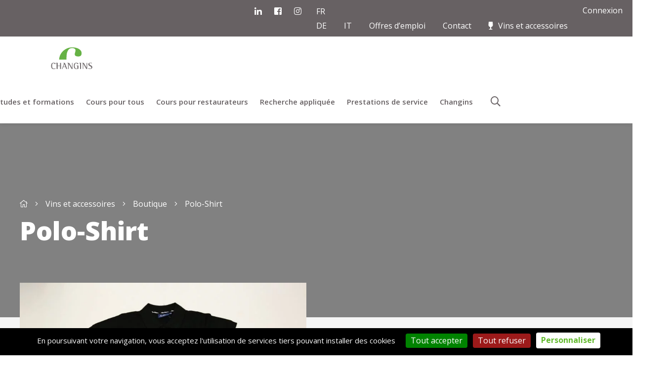

--- FILE ---
content_type: text/html; charset=UTF-8
request_url: https://www.changins.ch/produit/polo-shirt/
body_size: 25294
content:
<!DOCTYPE html>
<html lang="fr-FR">
<head>
<meta charset="utf-8">
<meta http-equiv="X-UA-Compatible" content="IE=edge">
<title>CHANGINS &#8211; Haute école de viticulture et œnologiePolo-Shirt - CHANGINS - Haute école de viticulture et œnologie</title>
<meta name="viewport" content="width=device-width, initial-scale=1">
<meta name="author" content="WNG SA">
<meta name="keywords" content="">
<meta name="apple-mobile-web-app-capable" content="yes" />
<link rel="preconnect" href="https://fonts.googleapis.com">
<link rel="preconnect" href="https://fonts.gstatic.com" crossorigin>
<link href="https://fonts.googleapis.com/css2?family=Lora:ital,wght@0,400;0,700;1,400;1,700&family=Open+Sans:ital,wght@0,300;0,400;0,600;0,700;0,800;1,300;1,400;1,600;1,700;1,800&display=swap" rel="stylesheet">
<!-- Icons -->
<link rel="apple-touch-icon-precomposed" sizes="57x57" href="https://www.changins.ch/app/themes/changins/img/icon/apple-touch-icon-57x57.png" />
<link rel="apple-touch-icon-precomposed" sizes="114x114" href="https://www.changins.ch/app/themes/changins/img/icon/apple-touch-icon-114x114.png" />
<link rel="apple-touch-icon-precomposed" sizes="72x72" href="https://www.changins.ch/app/themes/changins/img/icon/apple-touch-icon-72x72.png" />
<link rel="apple-touch-icon-precomposed" sizes="144x144" href="https://www.changins.ch/app/themes/changins/img/icon/apple-touch-icon-144x144.png" />
<link rel="apple-touch-icon-precomposed" sizes="60x60" href="https://www.changins.ch/app/themes/changins/img/icon/apple-touch-icon-60x60.png" />
<link rel="apple-touch-icon-precomposed" sizes="120x120" href="https://www.changins.ch/app/themes/changins/img/icon/apple-touch-icon-120x120.png" />
<link rel="apple-touch-icon-precomposed" sizes="76x76" href="https://www.changins.ch/app/themes/changins/img/icon/apple-touch-icon-76x76.png" />
<link rel="apple-touch-icon-precomposed" sizes="152x152" href="https://www.changins.ch/app/themes/changins/img/icon/apple-touch-icon-152x152.png" />
<link rel="icon" type="image/png" href="https://www.changins.ch/app/themes/changins/img/icon/favicon-196x196.png" sizes="196x196" />
<link rel="icon" type="image/png" href="https://www.changins.ch/app/themes/changins/img/icon/favicon-96x96.png" sizes="96x96" />
<link rel="icon" type="image/png" href="https://www.changins.ch/app/themes/changins/img/icon/favicon-32x32.png" sizes="32x32" />
<link rel="icon" type="image/png" href="https://www.changins.ch/app/themes/changins/img/icon/favicon-16x16.png" sizes="16x16" />
<link rel="icon" type="image/png" href="https://www.changins.ch/app/themes/changins/img/icon/favicon-128.png" sizes="128x128" />
<meta name="application-name" content="&nbsp;" />
<meta name="msapplication-TileColor" content="#FFFFFF" />
<meta name="msapplication-TileImage" content="mstile-144x144.png" />
<meta name="msapplication-square70x70logo" content="https://www.changins.ch/app/themes/changins/img/icon/mstile-70x70.png" />
<meta name="msapplication-square150x150logo" content="https://www.changins.ch/app/themes/changins/img/icon/mstile-150x150.png" />
<meta name="msapplication-wide310x150logo" content="https://www.changins.ch/app/themes/changins/img/icon/mstile-310x150.png" />
<meta name="msapplication-square310x310logo" content="https://www.changins.ch/app/themes/changins/img/icon/mstile-310x310.png" />
<meta name='robots' content='index, follow, max-image-preview:large, max-snippet:-1, max-video-preview:-1' />
<style>img:is([sizes="auto" i], [sizes^="auto," i]) { contain-intrinsic-size: 3000px 1500px }</style>
<!-- Google Tag Manager for WordPress by gtm4wp.com -->
<script data-cfasync="false" data-pagespeed-no-defer>
var gtm4wp_datalayer_name = "dataLayer";
var dataLayer = dataLayer || [];
</script>
<!-- End Google Tag Manager for WordPress by gtm4wp.com -->
<!-- This site is optimized with the Yoast SEO plugin v25.8 - https://yoast.com/wordpress/plugins/seo/ -->
<meta name="description" content="Le Polo-Shirt de CHANGINS, élégance et relax" />
<link rel="canonical" href="https://www.changins.ch/produit/polo-shirt/" />
<meta property="og:locale" content="fr_FR" />
<meta property="og:type" content="article" />
<meta property="og:title" content="Polo-Shirt - CHANGINS - Haute école de viticulture et œnologie" />
<meta property="og:description" content="Le Polo-Shirt de CHANGINS, élégance et relax" />
<meta property="og:url" content="https://www.changins.ch/produit/polo-shirt/" />
<meta property="og:site_name" content="CHANGINS - Haute école de viticulture et œnologie" />
<meta property="article:publisher" content="https://www.facebook.com/ecoledechangins/" />
<meta property="article:modified_time" content="2025-10-22T12:09:33+00:00" />
<meta property="og:image" content="https://www.changins.ch/app/uploads/picture-5.jpg" />
<meta property="og:image:width" content="800" />
<meta property="og:image:height" content="533" />
<meta property="og:image:type" content="image/jpeg" />
<meta name="twitter:card" content="summary_large_image" />
<meta name="twitter:label1" content="Durée de lecture estimée" />
<meta name="twitter:data1" content="1 minute" />
<script type="application/ld+json" class="yoast-schema-graph">{"@context":"https://schema.org","@graph":[{"@type":"WebPage","@id":"https://www.changins.ch/produit/polo-shirt/","url":"https://www.changins.ch/produit/polo-shirt/","name":"Polo-Shirt - CHANGINS - Haute école de viticulture et œnologie","isPartOf":{"@id":"https://www.changins.ch/#website"},"primaryImageOfPage":{"@id":"https://www.changins.ch/produit/polo-shirt/#primaryimage"},"image":{"@id":"https://www.changins.ch/produit/polo-shirt/#primaryimage"},"thumbnailUrl":"https://www.changins.ch/app/uploads/picture-5.jpg","datePublished":"2019-09-26T21:01:02+00:00","dateModified":"2025-10-22T12:09:33+00:00","description":"Le Polo-Shirt de CHANGINS, élégance et relax","breadcrumb":{"@id":"https://www.changins.ch/produit/polo-shirt/#breadcrumb"},"inLanguage":"fr-FR","potentialAction":[{"@type":"ReadAction","target":["https://www.changins.ch/produit/polo-shirt/"]}]},{"@type":"ImageObject","inLanguage":"fr-FR","@id":"https://www.changins.ch/produit/polo-shirt/#primaryimage","url":"https://www.changins.ch/app/uploads/picture-5.jpg","contentUrl":"https://www.changins.ch/app/uploads/picture-5.jpg","width":800,"height":533},{"@type":"BreadcrumbList","@id":"https://www.changins.ch/produit/polo-shirt/#breadcrumb","itemListElement":[{"@type":"ListItem","position":1,"name":"Home","item":"https://www.changins.ch/"},{"@type":"ListItem","position":2,"name":"Vins et accessoires","item":"https://www.changins.ch/vins-et-accessoires/"},{"@type":"ListItem","position":3,"name":"Polo-Shirt"}]},{"@type":"WebSite","@id":"https://www.changins.ch/#website","url":"https://www.changins.ch/","name":"CHANGINS - Haute école de viticulture et œnologie","description":"Un site utilisant WordPress","publisher":{"@id":"https://www.changins.ch/#organization"},"potentialAction":[{"@type":"SearchAction","target":{"@type":"EntryPoint","urlTemplate":"https://www.changins.ch/?s={search_term_string}"},"query-input":{"@type":"PropertyValueSpecification","valueRequired":true,"valueName":"search_term_string"}}],"inLanguage":"fr-FR"},{"@type":"Organization","@id":"https://www.changins.ch/#organization","name":"CHANGINS - Haute école de viticulture et œnologie","url":"https://www.changins.ch/","logo":{"@type":"ImageObject","inLanguage":"fr-FR","@id":"https://www.changins.ch/#/schema/logo/image/","url":"https://www.changins.ch/app/uploads/logo-changins-sticky.svg","contentUrl":"https://www.changins.ch/app/uploads/logo-changins-sticky.svg","caption":"CHANGINS - Haute école de viticulture et œnologie"},"image":{"@id":"https://www.changins.ch/#/schema/logo/image/"},"sameAs":["https://www.facebook.com/ecoledechangins/"]}]}</script>
<!-- / Yoast SEO plugin. -->
<script type="text/javascript">
/* <![CDATA[ */
window._wpemojiSettings = {"baseUrl":"https:\/\/s.w.org\/images\/core\/emoji\/16.0.1\/72x72\/","ext":".png","svgUrl":"https:\/\/s.w.org\/images\/core\/emoji\/16.0.1\/svg\/","svgExt":".svg","source":{"concatemoji":"https:\/\/www.changins.ch\/wp\/wp-includes\/js\/wp-emoji-release.min.js?ver=6.8.2"}};
/*! This file is auto-generated */
!function(s,n){var o,i,e;function c(e){try{var t={supportTests:e,timestamp:(new Date).valueOf()};sessionStorage.setItem(o,JSON.stringify(t))}catch(e){}}function p(e,t,n){e.clearRect(0,0,e.canvas.width,e.canvas.height),e.fillText(t,0,0);var t=new Uint32Array(e.getImageData(0,0,e.canvas.width,e.canvas.height).data),a=(e.clearRect(0,0,e.canvas.width,e.canvas.height),e.fillText(n,0,0),new Uint32Array(e.getImageData(0,0,e.canvas.width,e.canvas.height).data));return t.every(function(e,t){return e===a[t]})}function u(e,t){e.clearRect(0,0,e.canvas.width,e.canvas.height),e.fillText(t,0,0);for(var n=e.getImageData(16,16,1,1),a=0;a<n.data.length;a++)if(0!==n.data[a])return!1;return!0}function f(e,t,n,a){switch(t){case"flag":return n(e,"\ud83c\udff3\ufe0f\u200d\u26a7\ufe0f","\ud83c\udff3\ufe0f\u200b\u26a7\ufe0f")?!1:!n(e,"\ud83c\udde8\ud83c\uddf6","\ud83c\udde8\u200b\ud83c\uddf6")&&!n(e,"\ud83c\udff4\udb40\udc67\udb40\udc62\udb40\udc65\udb40\udc6e\udb40\udc67\udb40\udc7f","\ud83c\udff4\u200b\udb40\udc67\u200b\udb40\udc62\u200b\udb40\udc65\u200b\udb40\udc6e\u200b\udb40\udc67\u200b\udb40\udc7f");case"emoji":return!a(e,"\ud83e\udedf")}return!1}function g(e,t,n,a){var r="undefined"!=typeof WorkerGlobalScope&&self instanceof WorkerGlobalScope?new OffscreenCanvas(300,150):s.createElement("canvas"),o=r.getContext("2d",{willReadFrequently:!0}),i=(o.textBaseline="top",o.font="600 32px Arial",{});return e.forEach(function(e){i[e]=t(o,e,n,a)}),i}function t(e){var t=s.createElement("script");t.src=e,t.defer=!0,s.head.appendChild(t)}"undefined"!=typeof Promise&&(o="wpEmojiSettingsSupports",i=["flag","emoji"],n.supports={everything:!0,everythingExceptFlag:!0},e=new Promise(function(e){s.addEventListener("DOMContentLoaded",e,{once:!0})}),new Promise(function(t){var n=function(){try{var e=JSON.parse(sessionStorage.getItem(o));if("object"==typeof e&&"number"==typeof e.timestamp&&(new Date).valueOf()<e.timestamp+604800&&"object"==typeof e.supportTests)return e.supportTests}catch(e){}return null}();if(!n){if("undefined"!=typeof Worker&&"undefined"!=typeof OffscreenCanvas&&"undefined"!=typeof URL&&URL.createObjectURL&&"undefined"!=typeof Blob)try{var e="postMessage("+g.toString()+"("+[JSON.stringify(i),f.toString(),p.toString(),u.toString()].join(",")+"));",a=new Blob([e],{type:"text/javascript"}),r=new Worker(URL.createObjectURL(a),{name:"wpTestEmojiSupports"});return void(r.onmessage=function(e){c(n=e.data),r.terminate(),t(n)})}catch(e){}c(n=g(i,f,p,u))}t(n)}).then(function(e){for(var t in e)n.supports[t]=e[t],n.supports.everything=n.supports.everything&&n.supports[t],"flag"!==t&&(n.supports.everythingExceptFlag=n.supports.everythingExceptFlag&&n.supports[t]);n.supports.everythingExceptFlag=n.supports.everythingExceptFlag&&!n.supports.flag,n.DOMReady=!1,n.readyCallback=function(){n.DOMReady=!0}}).then(function(){return e}).then(function(){var e;n.supports.everything||(n.readyCallback(),(e=n.source||{}).concatemoji?t(e.concatemoji):e.wpemoji&&e.twemoji&&(t(e.twemoji),t(e.wpemoji)))}))}((window,document),window._wpemojiSettings);
/* ]]> */
</script>
<style id='wp-emoji-styles-inline-css' type='text/css'>
img.wp-smiley, img.emoji {
display: inline !important;
border: none !important;
box-shadow: none !important;
height: 1em !important;
width: 1em !important;
margin: 0 0.07em !important;
vertical-align: -0.1em !important;
background: none !important;
padding: 0 !important;
}
</style>
<link rel='stylesheet' id='wp-block-library-css' href='//www.changins.ch/app/cache/wpfc-minified/f43nrr26/ealk.css' type='text/css' media='all' />
<style id='filebird-block-filebird-gallery-style-inline-css' type='text/css'>
ul.filebird-block-filebird-gallery{margin:auto!important;padding:0!important;width:100%}ul.filebird-block-filebird-gallery.layout-grid{display:grid;grid-gap:20px;align-items:stretch;grid-template-columns:repeat(var(--columns),1fr);justify-items:stretch}ul.filebird-block-filebird-gallery.layout-grid li img{border:1px solid #ccc;box-shadow:2px 2px 6px 0 rgba(0,0,0,.3);height:100%;max-width:100%;-o-object-fit:cover;object-fit:cover;width:100%}ul.filebird-block-filebird-gallery.layout-masonry{-moz-column-count:var(--columns);-moz-column-gap:var(--space);column-gap:var(--space);-moz-column-width:var(--min-width);columns:var(--min-width) var(--columns);display:block;overflow:auto}ul.filebird-block-filebird-gallery.layout-masonry li{margin-bottom:var(--space)}ul.filebird-block-filebird-gallery li{list-style:none}ul.filebird-block-filebird-gallery li figure{height:100%;margin:0;padding:0;position:relative;width:100%}ul.filebird-block-filebird-gallery li figure figcaption{background:linear-gradient(0deg,rgba(0,0,0,.7),rgba(0,0,0,.3) 70%,transparent);bottom:0;box-sizing:border-box;color:#fff;font-size:.8em;margin:0;max-height:100%;overflow:auto;padding:3em .77em .7em;position:absolute;text-align:center;width:100%;z-index:2}ul.filebird-block-filebird-gallery li figure figcaption a{color:inherit}
</style>
<style id='global-styles-inline-css' type='text/css'>
:root{--wp--preset--aspect-ratio--square: 1;--wp--preset--aspect-ratio--4-3: 4/3;--wp--preset--aspect-ratio--3-4: 3/4;--wp--preset--aspect-ratio--3-2: 3/2;--wp--preset--aspect-ratio--2-3: 2/3;--wp--preset--aspect-ratio--16-9: 16/9;--wp--preset--aspect-ratio--9-16: 9/16;--wp--preset--color--black: #000000;--wp--preset--color--cyan-bluish-gray: #abb8c3;--wp--preset--color--white: #ffffff;--wp--preset--color--pale-pink: #f78da7;--wp--preset--color--vivid-red: #cf2e2e;--wp--preset--color--luminous-vivid-orange: #ff6900;--wp--preset--color--luminous-vivid-amber: #fcb900;--wp--preset--color--light-green-cyan: #7bdcb5;--wp--preset--color--vivid-green-cyan: #00d084;--wp--preset--color--pale-cyan-blue: #8ed1fc;--wp--preset--color--vivid-cyan-blue: #0693e3;--wp--preset--color--vivid-purple: #9b51e0;--wp--preset--color--main-color: #333333;--wp--preset--color--white-color: #ffffff;--wp--preset--color--lightgray: #f5f5f5;--wp--preset--color--burgundy: #6a1e38;--wp--preset--color--green: #62b92d;--wp--preset--gradient--vivid-cyan-blue-to-vivid-purple: linear-gradient(135deg,rgba(6,147,227,1) 0%,rgb(155,81,224) 100%);--wp--preset--gradient--light-green-cyan-to-vivid-green-cyan: linear-gradient(135deg,rgb(122,220,180) 0%,rgb(0,208,130) 100%);--wp--preset--gradient--luminous-vivid-amber-to-luminous-vivid-orange: linear-gradient(135deg,rgba(252,185,0,1) 0%,rgba(255,105,0,1) 100%);--wp--preset--gradient--luminous-vivid-orange-to-vivid-red: linear-gradient(135deg,rgba(255,105,0,1) 0%,rgb(207,46,46) 100%);--wp--preset--gradient--very-light-gray-to-cyan-bluish-gray: linear-gradient(135deg,rgb(238,238,238) 0%,rgb(169,184,195) 100%);--wp--preset--gradient--cool-to-warm-spectrum: linear-gradient(135deg,rgb(74,234,220) 0%,rgb(151,120,209) 20%,rgb(207,42,186) 40%,rgb(238,44,130) 60%,rgb(251,105,98) 80%,rgb(254,248,76) 100%);--wp--preset--gradient--blush-light-purple: linear-gradient(135deg,rgb(255,206,236) 0%,rgb(152,150,240) 100%);--wp--preset--gradient--blush-bordeaux: linear-gradient(135deg,rgb(254,205,165) 0%,rgb(254,45,45) 50%,rgb(107,0,62) 100%);--wp--preset--gradient--luminous-dusk: linear-gradient(135deg,rgb(255,203,112) 0%,rgb(199,81,192) 50%,rgb(65,88,208) 100%);--wp--preset--gradient--pale-ocean: linear-gradient(135deg,rgb(255,245,203) 0%,rgb(182,227,212) 50%,rgb(51,167,181) 100%);--wp--preset--gradient--electric-grass: linear-gradient(135deg,rgb(202,248,128) 0%,rgb(113,206,126) 100%);--wp--preset--gradient--midnight: linear-gradient(135deg,rgb(2,3,129) 0%,rgb(40,116,252) 100%);--wp--preset--font-size--small: 13px;--wp--preset--font-size--medium: 20px;--wp--preset--font-size--large: 36px;--wp--preset--font-size--x-large: 42px;--wp--preset--spacing--20: 0.44rem;--wp--preset--spacing--30: 0.67rem;--wp--preset--spacing--40: 1rem;--wp--preset--spacing--50: 1.5rem;--wp--preset--spacing--60: 2.25rem;--wp--preset--spacing--70: 3.38rem;--wp--preset--spacing--80: 5.06rem;--wp--preset--shadow--natural: 6px 6px 9px rgba(0, 0, 0, 0.2);--wp--preset--shadow--deep: 12px 12px 50px rgba(0, 0, 0, 0.4);--wp--preset--shadow--sharp: 6px 6px 0px rgba(0, 0, 0, 0.2);--wp--preset--shadow--outlined: 6px 6px 0px -3px rgba(255, 255, 255, 1), 6px 6px rgba(0, 0, 0, 1);--wp--preset--shadow--crisp: 6px 6px 0px rgba(0, 0, 0, 1);}:root { --wp--style--global--content-size: 80%;--wp--style--global--wide-size: 80%; }:where(body) { margin: 0; }.wp-site-blocks > .alignleft { float: left; margin-right: 2em; }.wp-site-blocks > .alignright { float: right; margin-left: 2em; }.wp-site-blocks > .aligncenter { justify-content: center; margin-left: auto; margin-right: auto; }:where(.is-layout-flex){gap: 0.5em;}:where(.is-layout-grid){gap: 0.5em;}.is-layout-flow > .alignleft{float: left;margin-inline-start: 0;margin-inline-end: 2em;}.is-layout-flow > .alignright{float: right;margin-inline-start: 2em;margin-inline-end: 0;}.is-layout-flow > .aligncenter{margin-left: auto !important;margin-right: auto !important;}.is-layout-constrained > .alignleft{float: left;margin-inline-start: 0;margin-inline-end: 2em;}.is-layout-constrained > .alignright{float: right;margin-inline-start: 2em;margin-inline-end: 0;}.is-layout-constrained > .aligncenter{margin-left: auto !important;margin-right: auto !important;}.is-layout-constrained > :where(:not(.alignleft):not(.alignright):not(.alignfull)){max-width: var(--wp--style--global--content-size);margin-left: auto !important;margin-right: auto !important;}.is-layout-constrained > .alignwide{max-width: var(--wp--style--global--wide-size);}body .is-layout-flex{display: flex;}.is-layout-flex{flex-wrap: wrap;align-items: center;}.is-layout-flex > :is(*, div){margin: 0;}body .is-layout-grid{display: grid;}.is-layout-grid > :is(*, div){margin: 0;}body{padding-top: 0px;padding-right: 0px;padding-bottom: 0px;padding-left: 0px;}a:where(:not(.wp-element-button)){text-decoration: underline;}:root :where(.wp-element-button, .wp-block-button__link){background-color: #32373c;border-width: 0;color: #fff;font-family: inherit;font-size: inherit;line-height: inherit;padding: calc(0.667em + 2px) calc(1.333em + 2px);text-decoration: none;}.has-black-color{color: var(--wp--preset--color--black) !important;}.has-cyan-bluish-gray-color{color: var(--wp--preset--color--cyan-bluish-gray) !important;}.has-white-color{color: var(--wp--preset--color--white) !important;}.has-pale-pink-color{color: var(--wp--preset--color--pale-pink) !important;}.has-vivid-red-color{color: var(--wp--preset--color--vivid-red) !important;}.has-luminous-vivid-orange-color{color: var(--wp--preset--color--luminous-vivid-orange) !important;}.has-luminous-vivid-amber-color{color: var(--wp--preset--color--luminous-vivid-amber) !important;}.has-light-green-cyan-color{color: var(--wp--preset--color--light-green-cyan) !important;}.has-vivid-green-cyan-color{color: var(--wp--preset--color--vivid-green-cyan) !important;}.has-pale-cyan-blue-color{color: var(--wp--preset--color--pale-cyan-blue) !important;}.has-vivid-cyan-blue-color{color: var(--wp--preset--color--vivid-cyan-blue) !important;}.has-vivid-purple-color{color: var(--wp--preset--color--vivid-purple) !important;}.has-main-color-color{color: var(--wp--preset--color--main-color) !important;}.has-white-color-color{color: var(--wp--preset--color--white-color) !important;}.has-lightgray-color{color: var(--wp--preset--color--lightgray) !important;}.has-burgundy-color{color: var(--wp--preset--color--burgundy) !important;}.has-green-color{color: var(--wp--preset--color--green) !important;}.has-black-background-color{background-color: var(--wp--preset--color--black) !important;}.has-cyan-bluish-gray-background-color{background-color: var(--wp--preset--color--cyan-bluish-gray) !important;}.has-white-background-color{background-color: var(--wp--preset--color--white) !important;}.has-pale-pink-background-color{background-color: var(--wp--preset--color--pale-pink) !important;}.has-vivid-red-background-color{background-color: var(--wp--preset--color--vivid-red) !important;}.has-luminous-vivid-orange-background-color{background-color: var(--wp--preset--color--luminous-vivid-orange) !important;}.has-luminous-vivid-amber-background-color{background-color: var(--wp--preset--color--luminous-vivid-amber) !important;}.has-light-green-cyan-background-color{background-color: var(--wp--preset--color--light-green-cyan) !important;}.has-vivid-green-cyan-background-color{background-color: var(--wp--preset--color--vivid-green-cyan) !important;}.has-pale-cyan-blue-background-color{background-color: var(--wp--preset--color--pale-cyan-blue) !important;}.has-vivid-cyan-blue-background-color{background-color: var(--wp--preset--color--vivid-cyan-blue) !important;}.has-vivid-purple-background-color{background-color: var(--wp--preset--color--vivid-purple) !important;}.has-main-color-background-color{background-color: var(--wp--preset--color--main-color) !important;}.has-white-color-background-color{background-color: var(--wp--preset--color--white-color) !important;}.has-lightgray-background-color{background-color: var(--wp--preset--color--lightgray) !important;}.has-burgundy-background-color{background-color: var(--wp--preset--color--burgundy) !important;}.has-green-background-color{background-color: var(--wp--preset--color--green) !important;}.has-black-border-color{border-color: var(--wp--preset--color--black) !important;}.has-cyan-bluish-gray-border-color{border-color: var(--wp--preset--color--cyan-bluish-gray) !important;}.has-white-border-color{border-color: var(--wp--preset--color--white) !important;}.has-pale-pink-border-color{border-color: var(--wp--preset--color--pale-pink) !important;}.has-vivid-red-border-color{border-color: var(--wp--preset--color--vivid-red) !important;}.has-luminous-vivid-orange-border-color{border-color: var(--wp--preset--color--luminous-vivid-orange) !important;}.has-luminous-vivid-amber-border-color{border-color: var(--wp--preset--color--luminous-vivid-amber) !important;}.has-light-green-cyan-border-color{border-color: var(--wp--preset--color--light-green-cyan) !important;}.has-vivid-green-cyan-border-color{border-color: var(--wp--preset--color--vivid-green-cyan) !important;}.has-pale-cyan-blue-border-color{border-color: var(--wp--preset--color--pale-cyan-blue) !important;}.has-vivid-cyan-blue-border-color{border-color: var(--wp--preset--color--vivid-cyan-blue) !important;}.has-vivid-purple-border-color{border-color: var(--wp--preset--color--vivid-purple) !important;}.has-main-color-border-color{border-color: var(--wp--preset--color--main-color) !important;}.has-white-color-border-color{border-color: var(--wp--preset--color--white-color) !important;}.has-lightgray-border-color{border-color: var(--wp--preset--color--lightgray) !important;}.has-burgundy-border-color{border-color: var(--wp--preset--color--burgundy) !important;}.has-green-border-color{border-color: var(--wp--preset--color--green) !important;}.has-vivid-cyan-blue-to-vivid-purple-gradient-background{background: var(--wp--preset--gradient--vivid-cyan-blue-to-vivid-purple) !important;}.has-light-green-cyan-to-vivid-green-cyan-gradient-background{background: var(--wp--preset--gradient--light-green-cyan-to-vivid-green-cyan) !important;}.has-luminous-vivid-amber-to-luminous-vivid-orange-gradient-background{background: var(--wp--preset--gradient--luminous-vivid-amber-to-luminous-vivid-orange) !important;}.has-luminous-vivid-orange-to-vivid-red-gradient-background{background: var(--wp--preset--gradient--luminous-vivid-orange-to-vivid-red) !important;}.has-very-light-gray-to-cyan-bluish-gray-gradient-background{background: var(--wp--preset--gradient--very-light-gray-to-cyan-bluish-gray) !important;}.has-cool-to-warm-spectrum-gradient-background{background: var(--wp--preset--gradient--cool-to-warm-spectrum) !important;}.has-blush-light-purple-gradient-background{background: var(--wp--preset--gradient--blush-light-purple) !important;}.has-blush-bordeaux-gradient-background{background: var(--wp--preset--gradient--blush-bordeaux) !important;}.has-luminous-dusk-gradient-background{background: var(--wp--preset--gradient--luminous-dusk) !important;}.has-pale-ocean-gradient-background{background: var(--wp--preset--gradient--pale-ocean) !important;}.has-electric-grass-gradient-background{background: var(--wp--preset--gradient--electric-grass) !important;}.has-midnight-gradient-background{background: var(--wp--preset--gradient--midnight) !important;}.has-small-font-size{font-size: var(--wp--preset--font-size--small) !important;}.has-medium-font-size{font-size: var(--wp--preset--font-size--medium) !important;}.has-large-font-size{font-size: var(--wp--preset--font-size--large) !important;}.has-x-large-font-size{font-size: var(--wp--preset--font-size--x-large) !important;}
:root :where(.wp-block-pullquote){font-size: 1.5em;line-height: 1.6;}
</style>
<link rel='stylesheet' id='woocommerce-layout-css' href='//www.changins.ch/app/cache/wpfc-minified/ln6uyh46/ealk.css' type='text/css' media='all' />
<link rel='stylesheet' id='woocommerce-smallscreen-css' href='//www.changins.ch/app/cache/wpfc-minified/g2sq93lp/ealk.css' type='text/css' media='only screen and (max-width: 768px)' />
<link rel='stylesheet' id='woocommerce-general-css' href='//www.changins.ch/app/cache/wpfc-minified/lc3vqq90/ealk.css' type='text/css' media='all' />
<style id='woocommerce-inline-inline-css' type='text/css'>
.woocommerce form .form-row .required { visibility: visible; }
</style>
<link rel='stylesheet' id='weglot-css-css' href='//www.changins.ch/app/cache/wpfc-minified/13is006u/ealk.css' type='text/css' media='all' />
<link rel='stylesheet' id='new-flag-css-css' href='//www.changins.ch/app/cache/wpfc-minified/6l4etayj/ealk.css' type='text/css' media='all' />
<link rel='stylesheet' id='brands-styles-css' href='//www.changins.ch/app/cache/wpfc-minified/1z9zzp9k/ealk.css' type='text/css' media='all' />
<link rel='stylesheet' id='style-icon-css' href='//www.changins.ch/app/cache/wpfc-minified/76wtvipf/ealk.css' type='text/css' media='all' />
<link rel='stylesheet' id='slick-css' href='//www.changins.ch/app/cache/wpfc-minified/86u4zqp2/ealk.css' type='text/css' media='all' />
<link rel='stylesheet' id='slick2-css' href='//www.changins.ch/app/cache/wpfc-minified/dset2j5l/ealk.css' type='text/css' media='all' />
<link rel='stylesheet' id='scroll-css' href='//www.changins.ch/app/cache/wpfc-minified/6l6yb1wt/ealk.css' type='text/css' media='all' />
<link rel='stylesheet' id='lightgallery-css' href='//www.changins.ch/app/cache/wpfc-minified/l07hhcig/ealk.css' type='text/css' media='all' />
<link rel='stylesheet' id='ico-css' href='//www.changins.ch/app/cache/wpfc-minified/qhymwa1z/ealk.css' type='text/css' media='all' />
<link rel='stylesheet' id='flexible-shipping-free-shipping-css' href='//www.changins.ch/app/cache/wpfc-minified/7w246554/ealk.css' type='text/css' media='all' />
<link rel='stylesheet' id='jquery-lazyloadxt-spinner-css-css' href='//www.changins.ch/app/cache/wpfc-minified/1okno9fq/ealk.css' type='text/css' media='all' />
<link rel='stylesheet' id='ubermenu-css' href='//www.changins.ch/app/cache/wpfc-minified/8689gycd/ealk.css' type='text/css' media='all' />
<link rel='stylesheet' id='aos-css' href='//www.changins.ch/app/cache/wpfc-minified/1cen7lgj/ealk.css' type='text/css' media='all' />
<link rel='stylesheet' id='styles-css' href='//www.changins.ch/app/cache/wpfc-minified/lvzebpm4/ealk.css' type='text/css' media='all' />
<script type="text/javascript" src="https://www.changins.ch/wp/wp-includes/js/jquery/jquery.min.js?ver=3.7.1" id="jquery-core-js"></script>
<script type="text/javascript" src="https://www.changins.ch/wp/wp-includes/js/jquery/jquery-migrate.min.js?ver=3.4.1" id="jquery-migrate-js"></script>
<script type="text/javascript" src="https://www.changins.ch/app/plugins/woocommerce/assets/js/jquery-blockui/jquery.blockUI.min.js?ver=2.7.0-wc.10.1.2" id="jquery-blockui-js" defer="defer" data-wp-strategy="defer"></script>
<script type="text/javascript" id="wc-add-to-cart-js-extra">
/* <![CDATA[ */
var wc_add_to_cart_params = {"ajax_url":"\/wp\/wp-admin\/admin-ajax.php","wc_ajax_url":"\/?wc-ajax=%%endpoint%%","i18n_view_cart":"Voir le panier","cart_url":"https:\/\/www.changins.ch\/panier\/","is_cart":"","cart_redirect_after_add":"no"};
/* ]]> */
</script>
<script type="text/javascript" src="https://www.changins.ch/app/plugins/woocommerce/assets/js/frontend/add-to-cart.min.js?ver=10.1.2" id="wc-add-to-cart-js" defer="defer" data-wp-strategy="defer"></script>
<script type="text/javascript" id="wc-single-product-js-extra">
/* <![CDATA[ */
var wc_single_product_params = {"i18n_required_rating_text":"Veuillez s\u00e9lectionner une note","i18n_rating_options":["1\u00a0\u00e9toile sur 5","2\u00a0\u00e9toiles sur 5","3\u00a0\u00e9toiles sur 5","4\u00a0\u00e9toiles sur 5","5\u00a0\u00e9toiles sur 5"],"i18n_product_gallery_trigger_text":"Voir la galerie d\u2019images en plein \u00e9cran","review_rating_required":"yes","flexslider":{"rtl":false,"animation":"slide","smoothHeight":true,"directionNav":false,"controlNav":"thumbnails","slideshow":false,"animationSpeed":500,"animationLoop":false,"allowOneSlide":false},"zoom_enabled":"","zoom_options":[],"photoswipe_enabled":"","photoswipe_options":{"shareEl":false,"closeOnScroll":false,"history":false,"hideAnimationDuration":0,"showAnimationDuration":0},"flexslider_enabled":""};
/* ]]> */
</script>
<script type="text/javascript" src="https://www.changins.ch/app/plugins/woocommerce/assets/js/frontend/single-product.min.js?ver=10.1.2" id="wc-single-product-js" defer="defer" data-wp-strategy="defer"></script>
<script type="text/javascript" src="https://www.changins.ch/app/plugins/woocommerce/assets/js/js-cookie/js.cookie.min.js?ver=2.1.4-wc.10.1.2" id="js-cookie-js" defer="defer" data-wp-strategy="defer"></script>
<script type="text/javascript" id="woocommerce-js-extra">
/* <![CDATA[ */
var woocommerce_params = {"ajax_url":"\/wp\/wp-admin\/admin-ajax.php","wc_ajax_url":"\/?wc-ajax=%%endpoint%%","i18n_password_show":"Afficher le mot de passe","i18n_password_hide":"Masquer le mot de passe"};
/* ]]> */
</script>
<script type="text/javascript" src="https://www.changins.ch/app/plugins/woocommerce/assets/js/frontend/woocommerce.min.js?ver=10.1.2" id="woocommerce-js" defer="defer" data-wp-strategy="defer"></script>
<script type="text/javascript" src="https://www.changins.ch/app/plugins/weglot/dist/front-js.js?ver=5.0" id="wp-weglot-js-js"></script>
<script type="text/javascript" src="https://www.changins.ch/app/plugins/woocommerce-min-max-quantities/assets/js/frontend/validate.min.js?ver=5.2.5" id="wc-mmq-frontend-js" defer="defer" data-wp-strategy="defer"></script>
<link rel="https://api.w.org/" href="https://www.changins.ch/wp-json/" /><link rel="alternate" title="JSON" type="application/json" href="https://www.changins.ch/wp-json/wp/v2/product/1324" /><link rel="EditURI" type="application/rsd+xml" title="RSD" href="https://www.changins.ch/wp/xmlrpc.php?rsd" />
<link rel='shortlink' href='https://www.changins.ch/?p=1324' />
<link rel="alternate" title="oEmbed (JSON)" type="application/json+oembed" href="https://www.changins.ch/wp-json/oembed/1.0/embed?url=https%3A%2F%2Fwww.changins.ch%2Fproduit%2Fpolo-shirt%2F" />
<link rel="alternate" title="oEmbed (XML)" type="text/xml+oembed" href="https://www.changins.ch/wp-json/oembed/1.0/embed?url=https%3A%2F%2Fwww.changins.ch%2Fproduit%2Fpolo-shirt%2F&#038;format=xml" />
<style id="ubermenu-custom-generated-css">
/** Font Awesome 4 Compatibility **/
.fa{font-style:normal;font-variant:normal;font-weight:normal;font-family:FontAwesome;}
/** UberMenu Responsive Styles (Breakpoint Setting) **/
@media screen and (min-width: 992px){
.ubermenu{ display:block !important; } .ubermenu-responsive .ubermenu-item.ubermenu-hide-desktop{ display:none !important; } .ubermenu-responsive.ubermenu-retractors-responsive .ubermenu-retractor-mobile{ display:none; }  /* Top level items full height */ .ubermenu.ubermenu-horizontal.ubermenu-items-vstretch .ubermenu-nav{   display:flex;   align-items:stretch; } .ubermenu.ubermenu-horizontal.ubermenu-items-vstretch .ubermenu-item.ubermenu-item-level-0{   display:flex;   flex-direction:column; } .ubermenu.ubermenu-horizontal.ubermenu-items-vstretch .ubermenu-item.ubermenu-item-level-0 > .ubermenu-target{   flex:1;   display:flex;   align-items:center; flex-wrap:wrap; } .ubermenu.ubermenu-horizontal.ubermenu-items-vstretch .ubermenu-item.ubermenu-item-level-0 > .ubermenu-target > .ubermenu-target-divider{ position:static; flex-basis:100%; } .ubermenu.ubermenu-horizontal.ubermenu-items-vstretch .ubermenu-item.ubermenu-item-level-0 > .ubermenu-target.ubermenu-item-layout-image_left > .ubermenu-target-text{ padding-left:1em; } .ubermenu.ubermenu-horizontal.ubermenu-items-vstretch .ubermenu-item.ubermenu-item-level-0 > .ubermenu-target.ubermenu-item-layout-image_right > .ubermenu-target-text{ padding-right:1em; } .ubermenu.ubermenu-horizontal.ubermenu-items-vstretch .ubermenu-item.ubermenu-item-level-0 > .ubermenu-target.ubermenu-item-layout-image_above, .ubermenu.ubermenu-horizontal.ubermenu-items-vstretch .ubermenu-item.ubermenu-item-level-0 > .ubermenu-target.ubermenu-item-layout-image_below{ flex-direction:column; } .ubermenu.ubermenu-horizontal.ubermenu-items-vstretch .ubermenu-item.ubermenu-item-level-0 > .ubermenu-submenu-drop{   top:100%; } .ubermenu.ubermenu-horizontal.ubermenu-items-vstretch .ubermenu-item-level-0:not(.ubermenu-align-right) + .ubermenu-item.ubermenu-align-right{ margin-left:auto; } .ubermenu.ubermenu-horizontal.ubermenu-items-vstretch .ubermenu-item.ubermenu-item-level-0 > .ubermenu-target.ubermenu-content-align-left{   justify-content:flex-start; } .ubermenu.ubermenu-horizontal.ubermenu-items-vstretch .ubermenu-item.ubermenu-item-level-0 > .ubermenu-target.ubermenu-content-align-center{   justify-content:center; } .ubermenu.ubermenu-horizontal.ubermenu-items-vstretch .ubermenu-item.ubermenu-item-level-0 > .ubermenu-target.ubermenu-content-align-right{   justify-content:flex-end; }  /* Force current submenu always open but below others */ .ubermenu-force-current-submenu .ubermenu-item-level-0.ubermenu-current-menu-item > .ubermenu-submenu-drop, .ubermenu-force-current-submenu .ubermenu-item-level-0.ubermenu-current-menu-ancestor > .ubermenu-submenu-drop {     display: block!important;     opacity: 1!important;     visibility: visible!important;     margin: 0!important;     top: auto!important;     height: auto;     z-index:19; }   /* Invert Horizontal menu to make subs go up */ .ubermenu-invert.ubermenu-horizontal .ubermenu-item-level-0 > .ubermenu-submenu-drop, .ubermenu-invert.ubermenu-horizontal.ubermenu-items-vstretch .ubermenu-item.ubermenu-item-level-0>.ubermenu-submenu-drop{  top:auto;  bottom:100%; } .ubermenu-invert.ubermenu-horizontal.ubermenu-sub-indicators .ubermenu-item-level-0.ubermenu-has-submenu-drop > .ubermenu-target > .ubermenu-sub-indicator{ transform:rotate(180deg); } /* Make second level flyouts fly up */ .ubermenu-invert.ubermenu-horizontal .ubermenu-submenu .ubermenu-item.ubermenu-active > .ubermenu-submenu-type-flyout{     top:auto;     bottom:0; } /* Clip the submenus properly when inverted */ .ubermenu-invert.ubermenu-horizontal .ubermenu-item-level-0 > .ubermenu-submenu-drop{     clip: rect(-5000px,5000px,auto,-5000px); }    /* Invert Vertical menu to make subs go left */ .ubermenu-invert.ubermenu-vertical .ubermenu-item-level-0 > .ubermenu-submenu-drop{   right:100%;   left:auto; } .ubermenu-invert.ubermenu-vertical.ubermenu-sub-indicators .ubermenu-item-level-0.ubermenu-item-has-children > .ubermenu-target > .ubermenu-sub-indicator{   right:auto;   left:10px; transform:rotate(90deg); } .ubermenu-vertical.ubermenu-invert .ubermenu-item > .ubermenu-submenu-drop {   clip: rect(-5000px,5000px,5000px,-5000px); } /* Vertical Flyout > Flyout */ .ubermenu-vertical.ubermenu-invert.ubermenu-sub-indicators .ubermenu-has-submenu-drop > .ubermenu-target{   padding-left:25px; } .ubermenu-vertical.ubermenu-invert .ubermenu-item > .ubermenu-target > .ubermenu-sub-indicator {   right:auto;   left:10px;   transform:rotate(90deg); } .ubermenu-vertical.ubermenu-invert .ubermenu-item > .ubermenu-submenu-drop.ubermenu-submenu-type-flyout, .ubermenu-vertical.ubermenu-invert .ubermenu-submenu-type-flyout > .ubermenu-item > .ubermenu-submenu-drop {   right: 100%;   left: auto; }  .ubermenu-responsive-toggle{ display:none; }
}
@media screen and (max-width: 991px){
.ubermenu-responsive-toggle, .ubermenu-sticky-toggle-wrapper { display: block; }  .ubermenu-responsive{ width:100%; max-height:600px; visibility:visible; overflow:visible;  -webkit-transition:max-height 1s ease-in; transition:max-height .3s ease-in; } .ubermenu-responsive.ubermenu-mobile-accordion:not(.ubermenu-mobile-modal):not(.ubermenu-in-transition):not(.ubermenu-responsive-collapse){ max-height:none; } .ubermenu-responsive.ubermenu-items-align-center{   text-align:left; } .ubermenu-responsive.ubermenu{ margin:0; } .ubermenu-responsive.ubermenu .ubermenu-nav{ display:block; }  .ubermenu-responsive.ubermenu-responsive-nocollapse, .ubermenu-repsonsive.ubermenu-no-transitions{ display:block; max-height:none; }  .ubermenu-responsive.ubermenu-responsive-collapse{ max-height:none; visibility:visible; overflow:visible; } .ubermenu-responsive.ubermenu-responsive-collapse{ max-height:0; overflow:hidden !important; visibility:hidden; } .ubermenu-responsive.ubermenu-in-transition, .ubermenu-responsive.ubermenu-in-transition .ubermenu-nav{ overflow:hidden !important; visibility:visible; } .ubermenu-responsive.ubermenu-responsive-collapse:not(.ubermenu-in-transition){ border-top-width:0; border-bottom-width:0; } .ubermenu-responsive.ubermenu-responsive-collapse .ubermenu-item .ubermenu-submenu{ display:none; }  .ubermenu-responsive .ubermenu-item-level-0{ width:50%; } .ubermenu-responsive.ubermenu-responsive-single-column .ubermenu-item-level-0{ float:none; clear:both; width:100%; } .ubermenu-responsive .ubermenu-item.ubermenu-item-level-0 > .ubermenu-target{ border:none; box-shadow:none; } .ubermenu-responsive .ubermenu-item.ubermenu-has-submenu-flyout{ position:static; } .ubermenu-responsive.ubermenu-sub-indicators .ubermenu-submenu-type-flyout .ubermenu-has-submenu-drop > .ubermenu-target > .ubermenu-sub-indicator{ transform:rotate(0); right:10px; left:auto; } .ubermenu-responsive .ubermenu-nav .ubermenu-item .ubermenu-submenu.ubermenu-submenu-drop{ width:100%; min-width:100%; max-width:100%; top:auto; left:0 !important; } .ubermenu-responsive.ubermenu-has-border .ubermenu-nav .ubermenu-item .ubermenu-submenu.ubermenu-submenu-drop{ left: -1px !important; /* For borders */ } .ubermenu-responsive .ubermenu-submenu.ubermenu-submenu-type-mega > .ubermenu-item.ubermenu-column{ min-height:0; border-left:none;  float:left; /* override left/center/right content alignment */ display:block; } .ubermenu-responsive .ubermenu-item.ubermenu-active > .ubermenu-submenu.ubermenu-submenu-type-mega{     max-height:none;     height:auto;/*prevent overflow scrolling since android is still finicky*/     overflow:visible; } .ubermenu-responsive.ubermenu-transition-slide .ubermenu-item.ubermenu-in-transition > .ubermenu-submenu-drop{ max-height:1000px; /* because of slide transition */ } .ubermenu .ubermenu-submenu-type-flyout .ubermenu-submenu-type-mega{ min-height:0; } .ubermenu.ubermenu-responsive .ubermenu-column, .ubermenu.ubermenu-responsive .ubermenu-column-auto{ min-width:50%; } .ubermenu.ubermenu-responsive .ubermenu-autoclear > .ubermenu-column{ clear:none; } .ubermenu.ubermenu-responsive .ubermenu-column:nth-of-type(2n+1){ clear:both; } .ubermenu.ubermenu-responsive .ubermenu-submenu-retractor-top:not(.ubermenu-submenu-retractor-top-2) .ubermenu-column:nth-of-type(2n+1){ clear:none; } .ubermenu.ubermenu-responsive .ubermenu-submenu-retractor-top:not(.ubermenu-submenu-retractor-top-2) .ubermenu-column:nth-of-type(2n+2){ clear:both; }  .ubermenu-responsive-single-column-subs .ubermenu-submenu .ubermenu-item { float: none; clear: both; width: 100%; min-width: 100%; }   .ubermenu.ubermenu-responsive .ubermenu-tabs, .ubermenu.ubermenu-responsive .ubermenu-tabs-group, .ubermenu.ubermenu-responsive .ubermenu-tab, .ubermenu.ubermenu-responsive .ubermenu-tab-content-panel{ /** TABS SHOULD BE 100%  ACCORDION */ width:100%; min-width:100%; max-width:100%; left:0; } .ubermenu.ubermenu-responsive .ubermenu-tabs, .ubermenu.ubermenu-responsive .ubermenu-tab-content-panel{ min-height:0 !important;/* Override Inline Style from JS */ } .ubermenu.ubermenu-responsive .ubermenu-tabs{ z-index:15; } .ubermenu.ubermenu-responsive .ubermenu-tab-content-panel{ z-index:20; } /* Tab Layering */ .ubermenu-responsive .ubermenu-tab{ position:relative; } .ubermenu-responsive .ubermenu-tab.ubermenu-active{ position:relative; z-index:20; } .ubermenu-responsive .ubermenu-tab > .ubermenu-target{ border-width:0 0 1px 0; } .ubermenu-responsive.ubermenu-sub-indicators .ubermenu-tabs > .ubermenu-tabs-group > .ubermenu-tab.ubermenu-has-submenu-drop > .ubermenu-target > .ubermenu-sub-indicator{ transform:rotate(0); right:10px; left:auto; }  .ubermenu-responsive .ubermenu-tabs > .ubermenu-tabs-group > .ubermenu-tab > .ubermenu-tab-content-panel{ top:auto; border-width:1px; } .ubermenu-responsive .ubermenu-tab-layout-bottom > .ubermenu-tabs-group{ /*position:relative;*/ }   .ubermenu-reponsive .ubermenu-item-level-0 > .ubermenu-submenu-type-stack{ /* Top Level Stack Columns */ position:relative; }  .ubermenu-responsive .ubermenu-submenu-type-stack .ubermenu-column, .ubermenu-responsive .ubermenu-submenu-type-stack .ubermenu-column-auto{ /* Stack Columns */ width:100%; max-width:100%; }   .ubermenu-responsive .ubermenu-item-mini{ /* Mini items */ min-width:0; width:auto; float:left; clear:none !important; } .ubermenu-responsive .ubermenu-item.ubermenu-item-mini > a.ubermenu-target{ padding-left:20px; padding-right:20px; }   .ubermenu-responsive .ubermenu-item.ubermenu-hide-mobile{ /* Hiding items */ display:none !important; }  .ubermenu-responsive.ubermenu-hide-bkgs .ubermenu-submenu.ubermenu-submenu-bkg-img{ /** Hide Background Images in Submenu */ background-image:none; } .ubermenu.ubermenu-responsive .ubermenu-item-level-0.ubermenu-item-mini{ min-width:0; width:auto; } .ubermenu-vertical .ubermenu-item.ubermenu-item-level-0{ width:100%; } .ubermenu-vertical.ubermenu-sub-indicators .ubermenu-item-level-0.ubermenu-item-has-children > .ubermenu-target > .ubermenu-sub-indicator{ right:10px; left:auto; transform:rotate(0); } .ubermenu-vertical .ubermenu-item.ubermenu-item-level-0.ubermenu-relative.ubermenu-active > .ubermenu-submenu-drop.ubermenu-submenu-align-vertical_parent_item{     top:auto; }   .ubermenu.ubermenu-responsive .ubermenu-tabs{     position:static; } /* Tabs on Mobile with mouse (but not click) - leave space to hover off */ .ubermenu:not(.ubermenu-is-mobile):not(.ubermenu-submenu-indicator-closes) .ubermenu-submenu .ubermenu-tab[data-ubermenu-trigger="mouseover"] .ubermenu-tab-content-panel, .ubermenu:not(.ubermenu-is-mobile):not(.ubermenu-submenu-indicator-closes) .ubermenu-submenu .ubermenu-tab[data-ubermenu-trigger="hover_intent"] .ubermenu-tab-content-panel{     margin-left:6%; width:94%; min-width:94%; }  /* Sub indicator close visibility */ .ubermenu.ubermenu-submenu-indicator-closes .ubermenu-active > .ubermenu-target > .ubermenu-sub-indicator-close{ display:block; display: flex; align-items: center; justify-content: center; } .ubermenu.ubermenu-submenu-indicator-closes .ubermenu-active > .ubermenu-target > .ubermenu-sub-indicator{ display:none; }  .ubermenu .ubermenu-tabs .ubermenu-tab-content-panel{     box-shadow: 0 5px 10px rgba(0,0,0,.075); }  /* When submenus and items go full width, move items back to appropriate positioning */ .ubermenu .ubermenu-submenu-rtl {     direction: ltr; }   /* Fixed position mobile menu */ .ubermenu.ubermenu-mobile-modal{   position:fixed;   z-index:9999999; opacity:1;   top:0;   left:0;   width:100%;   width:100vw;   max-width:100%;   max-width:100vw; height:100%; height:calc(100vh - calc(100vh - 100%)); height:-webkit-fill-available; max-height:calc(100vh - calc(100vh - 100%)); max-height:-webkit-fill-available;   border:none; box-sizing:border-box;    display:flex;   flex-direction:column;   justify-content:flex-start; overflow-y:auto !important; /* for non-accordion mode */ overflow-x:hidden !important; overscroll-behavior: contain; transform:scale(1); transition-duration:.1s; transition-property: all; } .ubermenu.ubermenu-mobile-modal.ubermenu-mobile-accordion.ubermenu-interaction-press{ overflow-y:hidden !important; } .ubermenu.ubermenu-mobile-modal.ubermenu-responsive-collapse{ overflow:hidden !important; opacity:0; transform:scale(.9); visibility:hidden; } .ubermenu.ubermenu-mobile-modal .ubermenu-nav{   flex:1;   overflow-y:auto !important; overscroll-behavior: contain; } .ubermenu.ubermenu-mobile-modal .ubermenu-item-level-0{ margin:0; } .ubermenu.ubermenu-mobile-modal .ubermenu-mobile-close-button{ border:none; background:none; border-radius:0; padding:1em; color:inherit; display:inline-block; text-align:center; font-size:14px; } .ubermenu.ubermenu-mobile-modal .ubermenu-mobile-footer .ubermenu-mobile-close-button{ width: 100%; display: flex; align-items: center; justify-content: center; } .ubermenu.ubermenu-mobile-modal .ubermenu-mobile-footer .ubermenu-mobile-close-button .ubermenu-icon-essential, .ubermenu.ubermenu-mobile-modal .ubermenu-mobile-footer .ubermenu-mobile-close-button .fas.fa-times{ margin-right:.2em; }  /* Header/Footer Mobile content */ .ubermenu .ubermenu-mobile-header, .ubermenu .ubermenu-mobile-footer{ display:block; text-align:center; color:inherit; }  /* Accordion submenus mobile (single column tablet) */ .ubermenu.ubermenu-responsive-single-column.ubermenu-mobile-accordion.ubermenu-interaction-press .ubermenu-item > .ubermenu-submenu-drop, .ubermenu.ubermenu-responsive-single-column.ubermenu-mobile-accordion.ubermenu-interaction-press .ubermenu-tab > .ubermenu-tab-content-panel{ box-sizing:border-box; border-left:none; border-right:none; box-shadow:none; } .ubermenu.ubermenu-responsive-single-column.ubermenu-mobile-accordion.ubermenu-interaction-press .ubermenu-item.ubermenu-active > .ubermenu-submenu-drop, .ubermenu.ubermenu-responsive-single-column.ubermenu-mobile-accordion.ubermenu-interaction-press .ubermenu-tab.ubermenu-active > .ubermenu-tab-content-panel{   position:static; }   /* Accordion indented - remove borders and extra spacing from headers */ .ubermenu.ubermenu-mobile-accordion-indent .ubermenu-submenu.ubermenu-submenu-drop, .ubermenu.ubermenu-mobile-accordion-indent .ubermenu-submenu .ubermenu-item-header.ubermenu-has-submenu-stack > .ubermenu-target{   border:none; } .ubermenu.ubermenu-mobile-accordion-indent .ubermenu-submenu .ubermenu-item-header.ubermenu-has-submenu-stack > .ubermenu-submenu-type-stack{   padding-top:0; } /* Accordion dropdown indentation padding */ .ubermenu.ubermenu-mobile-accordion-indent .ubermenu-submenu-drop .ubermenu-submenu-drop .ubermenu-item > .ubermenu-target, .ubermenu.ubermenu-mobile-accordion-indent .ubermenu-submenu-drop .ubermenu-tab-content-panel .ubermenu-item > .ubermenu-target{   padding-left:calc( var(--ubermenu-accordion-indent) * 2 ); } .ubermenu.ubermenu-mobile-accordion-indent .ubermenu-submenu-drop .ubermenu-submenu-drop .ubermenu-submenu-drop .ubermenu-item > .ubermenu-target, .ubermenu.ubermenu-mobile-accordion-indent .ubermenu-submenu-drop .ubermenu-tab-content-panel .ubermenu-tab-content-panel .ubermenu-item > .ubermenu-target{   padding-left:calc( var(--ubermenu-accordion-indent) * 3 ); } .ubermenu.ubermenu-mobile-accordion-indent .ubermenu-submenu-drop .ubermenu-submenu-drop .ubermenu-submenu-drop .ubermenu-submenu-drop .ubermenu-item > .ubermenu-target, .ubermenu.ubermenu-mobile-accordion-indent .ubermenu-submenu-drop .ubermenu-tab-content-panel .ubermenu-tab-content-panel .ubermenu-tab-content-panel .ubermenu-item > .ubermenu-target{   padding-left:calc( var(--ubermenu-accordion-indent) * 4 ); } /* Reverse Accordion dropdown indentation padding */ .rtl .ubermenu.ubermenu-mobile-accordion-indent .ubermenu-submenu-drop .ubermenu-submenu-drop .ubermenu-item > .ubermenu-target, .rtl .ubermenu.ubermenu-mobile-accordion-indent .ubermenu-submenu-drop .ubermenu-tab-content-panel .ubermenu-item > .ubermenu-target{ padding-left:0;   padding-right:calc( var(--ubermenu-accordion-indent) * 2 ); } .rtl .ubermenu.ubermenu-mobile-accordion-indent .ubermenu-submenu-drop .ubermenu-submenu-drop .ubermenu-submenu-drop .ubermenu-item > .ubermenu-target, .rtl .ubermenu.ubermenu-mobile-accordion-indent .ubermenu-submenu-drop .ubermenu-tab-content-panel .ubermenu-tab-content-panel .ubermenu-item > .ubermenu-target{ padding-left:0; padding-right:calc( var(--ubermenu-accordion-indent) * 3 ); } .rtl .ubermenu.ubermenu-mobile-accordion-indent .ubermenu-submenu-drop .ubermenu-submenu-drop .ubermenu-submenu-drop .ubermenu-submenu-drop .ubermenu-item > .ubermenu-target, .rtl .ubermenu.ubermenu-mobile-accordion-indent .ubermenu-submenu-drop .ubermenu-tab-content-panel .ubermenu-tab-content-panel .ubermenu-tab-content-panel .ubermenu-item > .ubermenu-target{ padding-left:0; padding-right:calc( var(--ubermenu-accordion-indent) * 4 ); }  .ubermenu-responsive-toggle{ display:block; }
}
@media screen and (max-width: 480px){
.ubermenu.ubermenu-responsive .ubermenu-item-level-0{ width:100%; } .ubermenu.ubermenu-responsive .ubermenu-column, .ubermenu.ubermenu-responsive .ubermenu-column-auto{ min-width:100%; } .ubermenu .ubermenu-autocolumn:not(:first-child), .ubermenu .ubermenu-autocolumn:not(:first-child) .ubermenu-submenu-type-stack{     padding-top:0; } .ubermenu .ubermenu-autocolumn:not(:last-child), .ubermenu .ubermenu-autocolumn:not(:last-child) .ubermenu-submenu-type-stack{     padding-bottom:0; } .ubermenu .ubermenu-autocolumn > .ubermenu-submenu-type-stack > .ubermenu-item-normal:first-child{     margin-top:0; }     /* Accordion submenus mobile */ .ubermenu.ubermenu-responsive.ubermenu-mobile-accordion.ubermenu-interaction-press .ubermenu-item > .ubermenu-submenu-drop, .ubermenu.ubermenu-responsive.ubermenu-mobile-accordion.ubermenu-interaction-press .ubermenu-tab > .ubermenu-tab-content-panel{     box-shadow:none; box-sizing:border-box; border-left:none; border-right:none; } .ubermenu.ubermenu-responsive.ubermenu-mobile-accordion.ubermenu-interaction-press .ubermenu-item.ubermenu-active > .ubermenu-submenu-drop, .ubermenu.ubermenu-responsive.ubermenu-mobile-accordion.ubermenu-interaction-press .ubermenu-tab.ubermenu-active > .ubermenu-tab-content-panel{     position:static; } 
}
/** UberMenu Custom Menu Styles (Customizer) **/
/* main */
.ubermenu-main.ubermenu-transition-fade .ubermenu-item .ubermenu-submenu-drop { margin-top:0; }
/* Status: Loaded from Transient */
</style>
<!-- Google Tag Manager for WordPress by gtm4wp.com -->
<!-- GTM Container placement set to off -->
<script data-cfasync="false" data-pagespeed-no-defer type="text/javascript">
var dataLayer_content = {"pagePostType":"product","pagePostType2":"single-product","pagePostAuthor":"Johanna Dayer"};
dataLayer.push( dataLayer_content );
</script>
<script data-cfasync="false" data-pagespeed-no-defer type="text/javascript">
console.warn && console.warn("[GTM4WP] Google Tag Manager container code placement set to OFF !!!");
console.warn && console.warn("[GTM4WP] Data layer codes are active but GTM container must be loaded using custom coding !!!");
</script>
<!-- End Google Tag Manager for WordPress by gtm4wp.com -->
<link rel="alternate" href="https://www.changins.ch/produit/polo-shirt/" hreflang="fr"/>
<link rel="alternate" href="https://www.changins.ch/de/produit/polo-shirt/" hreflang="de"/>
<link rel="alternate" href="https://www.changins.ch/it/produit/polo-shirt/" hreflang="it"/>
<script type="application/json" id="weglot-data">{"website":"https:\/\/changins.ch","uid":"850a9e457e","project_slug":"site-internet-multilingue","language_from":"fr","language_from_custom_flag":null,"language_from_custom_name":null,"excluded_paths":[{"type":"IS_EXACTLY","value":"\/etudes\/filiere-hes-master\/","language_button_displayed":false,"exclusion_behavior":"REDIRECT","excluded_languages":[],"regex":"^\/etudes\/filiere\\-hes\\-master\/$"},{"type":"CONTAIN","value":"\/rentree-en-presentiel-avec-pass-covid\/","language_button_displayed":false,"exclusion_behavior":"REDIRECT","excluded_languages":[],"regex":"\/rentree\\-en\\-presentiel\\-avec\\-pass\\-covid\/"},{"type":"CONTAIN","value":"\/effets-du-covid-19-et-situation-des-producteurs-de-vin-suisses-au-debut-2021-f-d","language_button_displayed":false,"exclusion_behavior":"REDIRECT","excluded_languages":[],"regex":"\/effets\\-du\\-covid\\-19\\-et\\-situation\\-des\\-producteurs\\-de\\-vin\\-suisses\\-au\\-debut\\-2021\\-f\\-d"}],"excluded_blocks":[],"custom_settings":{"button_style":{"is_dropdown":true,"flag_type":"rectangle_mat","with_name":true,"custom_css":"","with_flags":false,"full_name":false},"translate_email":true,"translate_search":true,"wp_user_version":"4.2.4","translate_amp":false,"switchers":[{"templates":{"name":"default","hash":"095ffb8d22f66be52959023fa4eeb71a05f20f73"},"location":[],"style":{"with_flags":false,"flag_type":"rectangle_mat","with_name":true,"full_name":false,"is_dropdown":true}}]},"pending_translation_enabled":false,"curl_ssl_check_enabled":true,"custom_css":null,"languages":[{"language_to":"de","custom_code":null,"custom_name":null,"custom_local_name":null,"provider":null,"enabled":true,"automatic_translation_enabled":true,"deleted_at":null,"connect_host_destination":null,"custom_flag":null},{"language_to":"it","custom_code":null,"custom_name":null,"custom_local_name":null,"provider":null,"enabled":true,"automatic_translation_enabled":true,"deleted_at":null,"connect_host_destination":null,"custom_flag":null}],"organization_slug":"w-56b678ac97","current_language":"fr","switcher_links":{"fr":"https:\/\/www.changins.ch\/produit\/polo-shirt\/","de":"https:\/\/www.changins.ch\/de\/produit\/polo-shirt\/","it":"https:\/\/www.changins.ch\/it\/produit\/polo-shirt\/"},"original_path":"\/produit\/polo-shirt\/"}</script>	<noscript><style>.woocommerce-product-gallery{ opacity: 1 !important; }</style></noscript>
<link rel="icon" href="https://www.changins.ch/app/uploads/cropped-changins-150x150.png" sizes="32x32" />
<link rel="icon" href="https://www.changins.ch/app/uploads/cropped-changins-200x200.png" sizes="192x192" />
<link rel="apple-touch-icon" href="https://www.changins.ch/app/uploads/cropped-changins-200x200.png" />
<meta name="msapplication-TileImage" content="https://www.changins.ch/app/uploads/cropped-changins-300x300.png" />
<style type="text/css" id="wp-custom-css">
.remonter-colonne {
margin-top: -90px;
}
.ubermenu.ubermenu-main > ul.ubermenu-nav > li.ubermenu-item > a.ubermenu-target {
font-size: 15px;
}		</style>
<!-- END FONTS AND CSS INCLUDE -->
<script type="text/javascript" src="/tarteaucitron/tarteaucitron.js"></script>
<script type="text/javascript">
tarteaucitron.init({
"privacyUrl": "",
/* Privacy policy url */
"hashtag": "#tarteaucitron",
/* Open the panel with this hashtag */
"cookieName": "tartaucitron",
/* Cookie name */
"orientation": "bottom",
/* Banner position (top - bottom) */
"showAlertSmall": false,
/* Show the small banner on bottom right */
"cookieslist": true,
/* Show the cookie list */
"adblocker": false,
/* Show a Warning if an adblocker is detected */
"AcceptAllCta": true,
/* Show the accept all button when highPrivacy on */
"highPrivacy": false,
/* Disable auto consent */
"handleBrowserDNTRequest": false,
/* If Do Not Track == 1, accept all */
"removeCredit": true,
/* Remove credit link */
"moreInfoLink": true,
/* Show more info link */
"showIcon": false /* Show cookie icon to manage cookies */
});
</script>
<script type="text/javascript">
var ajaxurl = 'https://www.changins.ch/wp/wp-admin/admin-ajax.php';
</script>
<!-- Google Analytic RGPD -->
<script type="text/javascript">
tarteaucitron.user.analyticsUa = 'UA-64684761-1'; /*UA-64684761-1*/
tarteaucitron.user.analyticsMore = function() {
/* add here your optionnal ga.push() */
};
(tarteaucitron.job = tarteaucitron.job || []).push('analytics');
</script>
<!-- Google Tag Manager RGPD -->
<script type="text/javascript">
tarteaucitron.user.googletagmanagerId = 'GTM-WGH4VX8';
(tarteaucitron.job = tarteaucitron.job || []).push('googletagmanager');
</script>
<script type="text/javascript">
tarteaucitron.user.matomoId = 13;
(tarteaucitron.job = tarteaucitron.job || []).push('matomocloud');
tarteaucitron.user.matomoHost = '//matomo.wng.ch/';
tarteaucitron.user.matomoCustomJSPath = '//matomo.wng.ch/matomo.js';
</script>
<!-- Facebook Pixel Code -->
<script type="text/javascript">
tarteaucitron.user.facebookpixelId = '194318521660380';
tarteaucitron.user.facebookpixelMore = function() {
/* add here your optionnal facebook pixel function */
};
(tarteaucitron.job = tarteaucitron.job || []).push('facebookpixel');
</script>
<!--<script>
! function(f, b, e, v, n, t, s) {
if (f.fbq) return;
n = f.fbq = function() {
n.callMethod ?
n.callMethod.apply(n, arguments) : n.queue.push(arguments)
};
if (!f._fbq) f._fbq = n;
n.push = n;
n.loaded = !0;
n.version = '2.0';
n.queue = [];
t = b.createElement(e);
t.async = !0;
t.src = v;
s = b.getElementsByTagName(e)[0];
s.parentNode.insertBefore(t, s)
}(window, document, 'script',
'https://connect.facebook.net/en_US/fbevents.js');
fbq('init', '194318521660380');
fbq('track', 'PageView');
</script>
<noscript><img height="1" width="1" style="display:none" src="https://www.facebook.com/tr?id=194318521660380&ev=PageView&noscript=1" /></noscript>-->
<!-- End Facebook Pixel Code -->
<meta name="facebook-domain-verification" content="mi6w22klthnq8p9l52zt9ad6y3nw5k" />
<script type="text/javascript">
tarteaucitron.user.matomotmUrl = 'https://matomo.wng.ch/js/container_5fF1gCZC.js';
(tarteaucitron.job = tarteaucitron.job || []).push('matomotm');
</script>
<!-- Le styles -->
<link href='//www.changins.ch/app/themes/changins/style.css' rel="stylesheet">
<meta name="google-site-verification" content="IklndLy70fXhWgEwGSLsj5uRe_9N5-xEGHEozTPc7PY" />
</head>
<body class="wp-singular product-template-default single single-product postid-1324 wp-custom-logo wp-theme-changins theme-changins woocommerce woocommerce-page woocommerce-no-js" id="product-single-page">
<div class="added-to-cart-banner">
<i class="far fa-check-circle"></i>
Le produit sélectionné a bien été ajouté à <a href="https://www.changins.ch/panier/">votre panier</a>.
<i class="far fa-times close"></i>
</div>
<header class="">
<div class="top-nav">
<div class="container-custom">
<div class="row">
<div class="col-md-12">
<div class="float-right mini-cart-count">
</div>
<a href="https://www.changins.ch/mon-compte/" class="float-right my-account-link">Connexion</a>
<!-- menu -->
<ul id="menu-top-header-menu" class="secondary-nav"><li id="menu-item-18444" class="weglot-parent-menu-item wg-fr weglot-lang menu-item-weglot weglot-language fr menu-item menu-item-type-custom menu-item-object-custom menu-item-has-children menu-item-18444"><a href="#weglot_switcher" title="Français" data-wg-notranslate="true">FR</a>
<ul class="sub-menu">
<li id="menu-item-weglot-18444-de" class="weglot-lang menu-item-weglot weglot-language weglot-de menu-item menu-item-type-custom menu-item-object-custom menu-item-weglot-18444-de"><a href="https://www.changins.ch/de/produit/polo-shirt/" title="Deutsch" data-wg-notranslate="true">DE</a></li>
<li id="menu-item-weglot-18444-it" class="weglot-lang menu-item-weglot weglot-language weglot-it menu-item menu-item-type-custom menu-item-object-custom menu-item-weglot-18444-it"><a href="https://www.changins.ch/it/produit/polo-shirt/" title="Italiano" data-wg-notranslate="true">IT</a></li>
</ul>
</li>
<li id="menu-item-11512" class="menu-item menu-item-type-post_type menu-item-object-page menu-item-11512"><a href="https://www.changins.ch/offres-demploi/">Offres d’emploi</a></li>
<li id="menu-item-11514" class="menu-item menu-item-type-post_type menu-item-object-page menu-item-11514"><a href="https://www.changins.ch/contact/">Contact</a></li>
<li id="menu-item-11513" class="shop-link menu-item menu-item-type-post_type menu-item-object-page current_page_parent menu-item-11513"><a href="https://www.changins.ch/vins-et-accessoires/">Vins et accessoires</a></li>
</ul>                        <!--menu -->
<!-- social -->
<ul class="social">
<li><a href="https://www.linkedin.com/company/ecole-d&#039;ing-nieurs-de-changins/" id="linkedin-header" target="_blank"><i class="fab fa-linkedin-in"></i></a></li>
<li><a href="https://www.facebook.com/ecoledechangins/" id="facebook-header" target="_blank"><i class="fab fa-facebook-square"></i></a></li>
<li><a href="https://www.instagram.com/ecole_de_changins/?hl=fr" id="facebook-header" target="_blank"><i class="fab fa-instagram"></i></a></li>
</ul>
<!-- social -->
</div>
</div>
</div>
</div>
<!-- TOP HEADER D'INFO VERT -->
<!-- <div class="header-info">
<div class="header-info-container">
<div class="row">
<div class="col-md-12">
<p>Le délai d’inscription aux formations supérieures est prolongé jusqu'au 30 juin 2024</p>
</div>
</div>
</div>
</div> -->
<div class="main-nav">
<div class="bg-white">
<div class="container-custom">
<div class="row">
<div class="logo-container">
<div class="logo-box">
<a href="https://www.changins.ch/" class="logo" rel="home"><img src="https://www.changins.ch/app/uploads/logo-changins-sticky.svg" class="custom-logo" alt="Logo Changins" decoding="async" /></a>                                                                <a href="/">
<img src="https://www.changins.ch/app/themes/changins/img/logo-changins-sticky.svg" class="sticky-logo" alt="Logo de la Haute école de viticulture et d'œnologie de Changins">
</a>
</div>
</div>
<div class="pos-inherit menu-container">
<a href="#" class="float-right search-link">
<i class="far fa-search"></i>
<i class="fal fa-times"></i>
</a>
<a class="menuburger d-none">
<span class="menu-bar"></span>
<span class="menu-bar"></span>
<span class="menu-bar"></span>
<div class="bg-mobile"></div>
</a>
<div class="menu-mobile">
<!-- UberMenu [Configuration:main] [Theme Loc:] [Integration:api] -->
<!-- [UberMenu Responsive Toggle Disabled] --> <nav id="ubermenu-main-2" class="ubermenu ubermenu-nojs ubermenu-main ubermenu-menu-2 ubermenu-responsive ubermenu-responsive-991 ubermenu-responsive-collapse ubermenu-horizontal ubermenu-transition-shift ubermenu-trigger-hover_intent ubermenu-skin-none  ubermenu-bar-align-full ubermenu-items-align-auto ubermenu-bound ubermenu-disable-submenu-scroll ubermenu-sub-indicators ubermenu-retractors-responsive ubermenu-submenu-indicator-closes"><ul id="ubermenu-nav-main-2" class="ubermenu-nav" data-title="Navigation principale"><li id="menu-item-74" class="ubermenu-item ubermenu-item-type-post_type ubermenu-item-object-page ubermenu-item-has-children ubermenu-advanced-sub ubermenu-item-74 ubermenu-item-level-0 ubermenu-column ubermenu-column-auto ubermenu-has-submenu-drop ubermenu-has-submenu-mega" ><a class="ubermenu-target ubermenu-item-layout-default ubermenu-item-layout-text_only ubermenu-noindicator" href="https://www.changins.ch/etudes/" tabindex="0"><span class="ubermenu-target-title ubermenu-target-text">Etudes et formations</span></a><div  class="ubermenu-submenu ubermenu-submenu-id-74 ubermenu-submenu-type-auto ubermenu-submenu-type-mega ubermenu-submenu-drop ubermenu-submenu-align-full_width"  ><ul class="ubermenu-row ubermenu-row-id-86 ubermenu-autoclear container-custom margin-auto pl-20 pr-20 megamenu"><li class="image-menu-container ubermenu-item ubermenu-item-type-custom ubermenu-item-object-ubermenu-custom ubermenu-item-has-children ubermenu-item-19 ubermenu-item-level-2 ubermenu-column ubermenu-column-1-3 ubermenu-has-submenu-stack ubermenu-item-type-column ubermenu-column-id-19"><ul  class="ubermenu-submenu ubermenu-submenu-id-19 ubermenu-submenu-type-stack"  ><li id="menu-item-22" class="ubermenu-item ubermenu-item-type-custom ubermenu-item-object-custom ubermenu-item-22 ubermenu-item-auto ubermenu-item-normal ubermenu-item-level-3 ubermenu-column ubermenu-column-auto" ><span class="ubermenu-target ubermenu-target-with-image ubermenu-item-layout-default ubermenu-item-layout-image_above ubermenu-item-notext"><img class="ubermenu-image ubermenu-image-size-full" src="https://www.changins.ch/app/uploads/img_menu_etudes-sup.jpg" srcset="https://www.changins.ch/app/uploads/img_menu_etudes-sup.jpg 501w, https://www.changins.ch/app/uploads/img_menu_etudes-sup-248x300.jpg 248w, https://www.changins.ch/app/uploads/img_menu_etudes-sup-165x200.jpg 165w" sizes="(max-width: 501px) 100vw, 501px" width="501" height="606" alt=""  /></span></li></ul></li><li class="ubermenu-item ubermenu-item-type-custom ubermenu-item-object-ubermenu-custom ubermenu-item-has-children ubermenu-advanced-sub ubermenu-item-40 ubermenu-item-level-2 ubermenu-column ubermenu-column-2-3 ubermenu-has-submenu-stack ubermenu-item-type-column ubermenu-column-id-40"><div  class="ubermenu-submenu ubermenu-submenu-id-40 ubermenu-submenu-type-stack"  ><ul class="ubermenu-row ubermenu-row-id-49 ubermenu-autoclear row-box-menu"><li class="box-item-container ubermenu-item ubermenu-item-type-custom ubermenu-item-object-ubermenu-custom ubermenu-item-has-children ubermenu-item-50 ubermenu-item-level-4 ubermenu-column ubermenu-column-1-3 ubermenu-has-submenu-stack ubermenu-item-type-column ubermenu-column-id-50"><ul  class="ubermenu-submenu ubermenu-submenu-id-50 ubermenu-submenu-type-stack"  ><li id="menu-item-48" class="nav-box ubermenu-item ubermenu-item-type-post_type ubermenu-item-object-page ubermenu-item-48 ubermenu-item-auto ubermenu-item-normal ubermenu-item-level-5 ubermenu-column ubermenu-column-auto" ><a class="ubermenu-target ubermenu-item-layout-default ubermenu-item-layout-text_only" href="https://www.changins.ch/etudes/haute-ecole-de-viticulture-et-oenologie-bachelor-hes-so/"><span class="ubermenu-target-title ubermenu-target-text">Haute école de viticulture et œnologie Bachelor HES-SO</span><span class="ubermenu-target-divider"> – </span><span class="ubermenu-target-description ubermenu-target-text">L’ingénieur·e en viticulture et œnologie possède toutes les compétences pour faire face aux défis actuels dans un esprit de durabilité.</span></a></li></ul></li><li class="box-item-container ubermenu-item ubermenu-item-type-custom ubermenu-item-object-ubermenu-custom ubermenu-item-has-children ubermenu-item-51 ubermenu-item-level-4 ubermenu-column ubermenu-column-1-3 ubermenu-has-submenu-stack ubermenu-item-type-column ubermenu-column-id-51"><ul  class="ubermenu-submenu ubermenu-submenu-id-51 ubermenu-submenu-type-stack"  ><li id="menu-item-66" class="nav-box ubermenu-item ubermenu-item-type-post_type ubermenu-item-object-page ubermenu-item-66 ubermenu-item-auto ubermenu-item-normal ubermenu-item-level-5 ubermenu-column ubermenu-column-auto" ><a class="ubermenu-target ubermenu-item-layout-default ubermenu-item-layout-text_only nav-box" href="https://www.changins.ch/etudes/filiere-hes-master/"><span class="ubermenu-target-title ubermenu-target-text">Haute école de viticulture et oenologie Master HES-SO</span><span class="ubermenu-target-divider"> – </span><span class="ubermenu-target-description ubermenu-target-text">Le·la titulaire d’un MLS orientation Viticulture et Œnologie est capable de relever les défis complexes du monde vitivinicole actuel.</span></a></li></ul></li><li class="box-item-container ubermenu-item ubermenu-item-type-custom ubermenu-item-object-ubermenu-custom ubermenu-item-has-children ubermenu-item-67 ubermenu-item-level-4 ubermenu-column ubermenu-column-1-3 ubermenu-has-submenu-stack ubermenu-item-type-column ubermenu-column-id-67"><ul  class="ubermenu-submenu ubermenu-submenu-id-67 ubermenu-submenu-type-stack"  ><li id="menu-item-71" class="nav-box ubermenu-item ubermenu-item-type-post_type ubermenu-item-object-page ubermenu-item-71 ubermenu-item-auto ubermenu-item-normal ubermenu-item-level-5 ubermenu-column ubermenu-column-auto" ><a class="ubermenu-target ubermenu-item-layout-default ubermenu-item-layout-text_only nav-box" href="https://www.changins.ch/etudes/ecole-superieure/"><span class="ubermenu-target-title ubermenu-target-text">Ecole supérieure de technicien·ne vitivinicole</span><span class="ubermenu-target-divider"> – </span><span class="ubermenu-target-description ubermenu-target-text">Le·la technicien·ne vitivinicole produit et commercialise ses produits en gérant un domaine de type familial dans un esprit de durabilité et valorisation du terroir.</span></a></li></ul></li><li class="box-item-container ubermenu-item ubermenu-item-type-custom ubermenu-item-object-ubermenu-custom ubermenu-item-has-children ubermenu-item-68 ubermenu-item-level-4 ubermenu-column ubermenu-column-1-3 ubermenu-has-submenu-stack ubermenu-item-type-column ubermenu-column-id-68"><ul  class="ubermenu-submenu ubermenu-submenu-id-68 ubermenu-submenu-type-stack"  ><li id="menu-item-72" class="nav-box ubermenu-item ubermenu-item-type-post_type ubermenu-item-object-page ubermenu-item-72 ubermenu-item-auto ubermenu-item-normal ubermenu-item-level-5 ubermenu-column ubermenu-column-auto" ><a class="ubermenu-target ubermenu-item-layout-default ubermenu-item-layout-text_only nav-box" href="https://www.changins.ch/etudes/brevet-et-maitrises/"><span class="ubermenu-target-title ubermenu-target-text">Brevets et Maîtrises fédéraux de viticulteur·trice, caviste et arboriculteur·trice</span><span class="ubermenu-target-divider"> – </span><span class="ubermenu-target-description ubermenu-target-text">CHANGINS dispense les cours de préparation aux examens pour les Brevets et Maîtrises de viticulteur·trice, caviste et arboriculteur·trice.</span></a></li></ul></li><li class="box-item-container ubermenu-item ubermenu-item-type-custom ubermenu-item-object-ubermenu-custom ubermenu-item-has-children ubermenu-item-21224 ubermenu-item-level-4 ubermenu-column ubermenu-column-1-3 ubermenu-has-submenu-stack ubermenu-item-type-column ubermenu-column-id-21224"><ul  class="ubermenu-submenu ubermenu-submenu-id-21224 ubermenu-submenu-type-stack"  ><li id="menu-item-21241" class="nav-box ubermenu-item ubermenu-item-type-custom ubermenu-item-object-custom ubermenu-item-21241 ubermenu-item-auto ubermenu-item-normal ubermenu-item-level-5 ubermenu-column ubermenu-column-auto" ><a class="ubermenu-target ubermenu-item-layout-default ubermenu-item-layout-text_only nav-box" href="https://www.changins.ch/cours-pour-tous/ecole-du-vin/#brevet"><span class="ubermenu-target-title ubermenu-target-text">Brevet fédéral de Sommelier·ère</span><span class="ubermenu-target-divider"> – </span><span class="ubermenu-target-description ubermenu-target-text">Le·la Sommelier.ère avec Brevet fédéral développe les ventes de vin, assure un service dans les règles de l’art, et propose à ses clients des accords gastronomiques harmonieux.</span></a></li></ul></li><li class="box-item-container ubermenu-item ubermenu-item-type-custom ubermenu-item-object-ubermenu-custom ubermenu-item-has-children ubermenu-item-69 ubermenu-item-level-4 ubermenu-column ubermenu-column-1-3 ubermenu-has-submenu-stack ubermenu-item-type-column ubermenu-column-id-69"><ul  class="ubermenu-submenu ubermenu-submenu-id-69 ubermenu-submenu-type-stack"  ><li id="menu-item-73" class="nav-box ubermenu-item ubermenu-item-type-post_type ubermenu-item-object-page ubermenu-item-73 ubermenu-item-auto ubermenu-item-normal ubermenu-item-level-5 ubermenu-column ubermenu-column-auto" ><a class="ubermenu-target ubermenu-item-layout-default ubermenu-item-layout-text_only nav-box" href="https://www.changins.ch/etudes/formations-continues/"><span class="ubermenu-target-title ubermenu-target-text">Formations continues</span><span class="ubermenu-target-divider"> – </span><span class="ubermenu-target-description ubermenu-target-text">Dans sa mission de Haute école, CHANGINS organise des formations continues principalement destinées aux professionnels.</span></a></li></ul></li></ul></div></li></ul></div></li><li id="menu-item-113" class="ubermenu-item ubermenu-item-type-post_type ubermenu-item-object-page ubermenu-item-has-children ubermenu-advanced-sub ubermenu-item-113 ubermenu-item-level-0 ubermenu-column ubermenu-column-auto ubermenu-has-submenu-drop ubermenu-has-submenu-mega" ><a class="ubermenu-target ubermenu-item-layout-default ubermenu-item-layout-text_only ubermenu-noindicator" href="https://www.changins.ch/cours-pour-tous/" tabindex="0"><span class="ubermenu-target-title ubermenu-target-text">Cours pour tous</span></a><div  class="ubermenu-submenu ubermenu-submenu-id-113 ubermenu-submenu-type-auto ubermenu-submenu-type-mega ubermenu-submenu-drop ubermenu-submenu-align-full_width"  ><ul class="ubermenu-row ubermenu-row-id-114 ubermenu-autoclear container-custom margin-auto pl-20 pr-20 megamenu"><li class="image-menu-container ubermenu-item ubermenu-item-type-custom ubermenu-item-object-ubermenu-custom ubermenu-item-has-children ubermenu-item-115 ubermenu-item-level-2 ubermenu-column ubermenu-column-1-3 ubermenu-has-submenu-stack ubermenu-item-type-column ubermenu-column-id-115"><ul  class="ubermenu-submenu ubermenu-submenu-id-115 ubermenu-submenu-type-stack"  ><li id="menu-item-116" class="ubermenu-item ubermenu-item-type-custom ubermenu-item-object-custom ubermenu-item-116 ubermenu-item-auto ubermenu-item-normal ubermenu-item-level-3 ubermenu-column ubermenu-column-auto" ><span class="ubermenu-target ubermenu-target-with-image ubermenu-item-layout-default ubermenu-item-layout-image_above ubermenu-item-notext"><img class="ubermenu-image ubermenu-image-size-full" src="https://www.changins.ch/app/uploads/img-prestations.jpg" srcset="https://www.changins.ch/app/uploads/img-prestations.jpg 501w, https://www.changins.ch/app/uploads/img-prestations-248x300.jpg 248w, https://www.changins.ch/app/uploads/img-prestations-165x200.jpg 165w" sizes="(max-width: 501px) 100vw, 501px" width="501" height="606" alt=""  /></span></li></ul></li><li class="ubermenu-item ubermenu-item-type-custom ubermenu-item-object-ubermenu-custom ubermenu-item-has-children ubermenu-advanced-sub ubermenu-item-117 ubermenu-item-level-2 ubermenu-column ubermenu-column-2-3 ubermenu-has-submenu-stack ubermenu-item-type-column ubermenu-column-id-117"><div  class="ubermenu-submenu ubermenu-submenu-id-117 ubermenu-submenu-type-stack"  ><ul class="ubermenu-row ubermenu-row-id-118 ubermenu-autoclear row-box-menu"><li class="box-item-container ubermenu-item ubermenu-item-type-custom ubermenu-item-object-ubermenu-custom ubermenu-item-has-children ubermenu-item-119 ubermenu-item-level-4 ubermenu-column ubermenu-column-1-3 ubermenu-has-submenu-stack ubermenu-item-type-column ubermenu-column-id-119"><ul  class="ubermenu-submenu ubermenu-submenu-id-119 ubermenu-submenu-type-stack"  ><li id="menu-item-120" class="nav-box ubermenu-item ubermenu-item-type-post_type ubermenu-item-object-page ubermenu-item-120 ubermenu-item-auto ubermenu-item-normal ubermenu-item-level-5 ubermenu-column ubermenu-column-auto" ><a class="ubermenu-target ubermenu-item-layout-default ubermenu-item-layout-text_only nav-box" href="https://www.changins.ch/cours-pour-tous/ecole-du-vin/"><span class="ubermenu-target-title ubermenu-target-text">L’école du vin pour tou·te·s</span><span class="ubermenu-target-divider"> – </span><span class="ubermenu-target-description ubermenu-target-text">Amateur·trices, connaisseur·ses et entreprises, l’école du vin est à votre service ! Elle dispense également les cours préparatoires au Brevet fédéral de Sommelier·ère</span></a></li></ul></li></ul></div></li></ul></div></li><li id="menu-item-21328" class="ubermenu-item ubermenu-item-type-custom ubermenu-item-object-custom ubermenu-item-has-children ubermenu-advanced-sub ubermenu-item-21328 ubermenu-item-level-0 ubermenu-column ubermenu-column-auto ubermenu-has-submenu-drop ubermenu-has-submenu-mega" ><a class="ubermenu-target ubermenu-item-layout-default ubermenu-item-layout-text_only ubermenu-noindicator" href="https://www.changins.ch/cours-pour-tous/ecole-du-vin/#restauration" tabindex="0"><span class="ubermenu-target-title ubermenu-target-text">Cours pour restaurateurs</span></a><div  class="ubermenu-submenu ubermenu-submenu-id-21328 ubermenu-submenu-type-auto ubermenu-submenu-type-mega ubermenu-submenu-drop ubermenu-submenu-align-full_width"  ><ul class="ubermenu-row ubermenu-row-id-21331 ubermenu-autoclear container-custom margin-auto pl-20 pr-20 megamenu"><li class="image-menu-container ubermenu-item ubermenu-item-type-custom ubermenu-item-object-ubermenu-custom ubermenu-item-has-children ubermenu-item-21330 ubermenu-item-level-2 ubermenu-column ubermenu-column-1-3 ubermenu-has-submenu-stack ubermenu-item-type-column ubermenu-column-id-21330"><ul  class="ubermenu-submenu ubermenu-submenu-id-21330 ubermenu-submenu-type-stack"  ><li id="menu-item-21333" class="ubermenu-item ubermenu-item-type-custom ubermenu-item-object-custom ubermenu-item-21333 ubermenu-item-auto ubermenu-item-normal ubermenu-item-level-3 ubermenu-column ubermenu-column-auto" ><span class="ubermenu-target ubermenu-target-with-image ubermenu-item-layout-default ubermenu-item-layout-image_above ubermenu-item-notext"><img class="ubermenu-image ubermenu-image-size-full" src="https://www.changins.ch/app/uploads/restaurant-vin.jpg" srcset="https://www.changins.ch/app/uploads/restaurant-vin.jpg 501w, https://www.changins.ch/app/uploads/restaurant-vin-248x300.jpg 248w, https://www.changins.ch/app/uploads/restaurant-vin-165x200.jpg 165w" sizes="(max-width: 501px) 100vw, 501px" width="501" height="606" alt=""  /></span></li></ul></li><li class="ubermenu-item ubermenu-item-type-custom ubermenu-item-object-ubermenu-custom ubermenu-item-has-children ubermenu-advanced-sub ubermenu-item-21332 ubermenu-item-level-2 ubermenu-column ubermenu-column-2-3 ubermenu-has-submenu-stack ubermenu-item-type-column ubermenu-column-id-21332"><div  class="ubermenu-submenu ubermenu-submenu-id-21332 ubermenu-submenu-type-stack"  ><ul class="ubermenu-row ubermenu-row-id-21329 ubermenu-autoclear row-box-menu"><li class="box-item-container ubermenu-item ubermenu-item-type-custom ubermenu-item-object-ubermenu-custom ubermenu-item-has-children ubermenu-item-21251 ubermenu-item-level-4 ubermenu-column ubermenu-column-1-3 ubermenu-has-submenu-stack ubermenu-item-type-column ubermenu-column-id-21251"><ul  class="ubermenu-submenu ubermenu-submenu-id-21251 ubermenu-submenu-type-stack"  ><li id="menu-item-21252" class="nav-box ubermenu-item ubermenu-item-type-custom ubermenu-item-object-custom ubermenu-item-21252 ubermenu-item-auto ubermenu-item-normal ubermenu-item-level-5 ubermenu-column ubermenu-column-auto" ><a class="ubermenu-target ubermenu-item-layout-default ubermenu-item-layout-text_only nav-box" href="https://www.changins.ch/cours-pour-tous/ecole-du-vin/#restauration"><span class="ubermenu-target-title ubermenu-target-text">Formation pour le personnel de restauration</span><span class="ubermenu-target-divider"> – </span><span class="ubermenu-target-description ubermenu-target-text">Professionnel·les du service ou de la restauration, cette formation sur les Vins Vaudois est pour vous ! En deux jours, développez vos compétences en dégustation, service, stockage et valorisation des vins, avec GastroVaud, l’OVV, CHANGINS et le soutien de l’État de Vaud.</span></a></li></ul></li></ul></div></li></ul></div></li><li id="menu-item-121" class="ubermenu-item ubermenu-item-type-post_type ubermenu-item-object-page ubermenu-item-has-children ubermenu-advanced-sub ubermenu-item-121 ubermenu-item-level-0 ubermenu-column ubermenu-column-auto ubermenu-has-submenu-drop ubermenu-has-submenu-mega" ><a class="ubermenu-target ubermenu-item-layout-default ubermenu-item-layout-text_only ubermenu-noindicator" href="https://www.changins.ch/recherche-appliquee-et-developpement/" tabindex="0"><span class="ubermenu-target-title ubermenu-target-text">Recherche appliquée</span></a><div  class="ubermenu-submenu ubermenu-submenu-id-121 ubermenu-submenu-type-auto ubermenu-submenu-type-mega ubermenu-submenu-drop ubermenu-submenu-align-full_width"  ><ul class="ubermenu-row ubermenu-row-id-122 ubermenu-autoclear container-custom margin-auto pl-20 pr-20 megamenu"><li class="image-menu-container ubermenu-item ubermenu-item-type-custom ubermenu-item-object-ubermenu-custom ubermenu-item-has-children ubermenu-item-123 ubermenu-item-level-2 ubermenu-column ubermenu-column-1-3 ubermenu-has-submenu-stack ubermenu-item-type-column ubermenu-column-id-123"><ul  class="ubermenu-submenu ubermenu-submenu-id-123 ubermenu-submenu-type-stack"  ><li id="menu-item-124" class="ubermenu-item ubermenu-item-type-custom ubermenu-item-object-custom ubermenu-item-124 ubermenu-item-auto ubermenu-item-normal ubermenu-item-level-3 ubermenu-column ubermenu-column-auto" ><span class="ubermenu-target ubermenu-target-with-image ubermenu-item-layout-default ubermenu-item-layout-image_above ubermenu-item-notext"><img class="ubermenu-image ubermenu-image-size-full" src="https://www.changins.ch/app/uploads/img-recherche.jpg" srcset="https://www.changins.ch/app/uploads/img-recherche.jpg 501w, https://www.changins.ch/app/uploads/img-recherche-248x300.jpg 248w, https://www.changins.ch/app/uploads/img-recherche-165x200.jpg 165w" sizes="(max-width: 501px) 100vw, 501px" width="501" height="606" alt=""  /></span></li></ul></li><li class="ubermenu-item ubermenu-item-type-custom ubermenu-item-object-ubermenu-custom ubermenu-item-has-children ubermenu-advanced-sub ubermenu-item-125 ubermenu-item-level-2 ubermenu-column ubermenu-column-2-3 ubermenu-has-submenu-stack ubermenu-item-type-column ubermenu-column-id-125"><div  class="ubermenu-submenu ubermenu-submenu-id-125 ubermenu-submenu-type-stack"  ><ul class="ubermenu-row ubermenu-row-id-126 ubermenu-autoclear row-box-menu"><li class="box-item-container ubermenu-item ubermenu-item-type-custom ubermenu-item-object-ubermenu-custom ubermenu-item-has-children ubermenu-item-127 ubermenu-item-level-4 ubermenu-column ubermenu-column-1-3 ubermenu-has-submenu-stack ubermenu-item-type-column ubermenu-column-id-127"><ul  class="ubermenu-submenu ubermenu-submenu-id-127 ubermenu-submenu-type-stack"  ><li id="menu-item-128" class="nav-box ubermenu-item ubermenu-item-type-post_type ubermenu-item-object-page ubermenu-item-128 ubermenu-item-auto ubermenu-item-normal ubermenu-item-level-5 ubermenu-column ubermenu-column-auto" ><a class="ubermenu-target ubermenu-item-layout-default ubermenu-item-layout-text_only nav-box" href="https://www.changins.ch/recherche-appliquee-et-developpement/presentation/"><span class="ubermenu-target-title ubermenu-target-text">Présentation</span><span class="ubermenu-target-divider"> – </span><span class="ubermenu-target-description ubermenu-target-text">CHANGINS conduit des projets de recherche appliquée et de développement (Ra&#038;D) en collaboration étroite avec les milieux professionnels.</span></a></li></ul></li><li class="box-item-container ubermenu-item ubermenu-item-type-custom ubermenu-item-object-ubermenu-custom ubermenu-item-129 ubermenu-item-level-4 ubermenu-column ubermenu-column-1-3 ubermenu-item-type-column ubermenu-column-id-129"></li><li class="box-item-container ubermenu-item ubermenu-item-type-custom ubermenu-item-object-ubermenu-custom ubermenu-item-has-children ubermenu-item-131 ubermenu-item-level-4 ubermenu-column ubermenu-column-1-3 ubermenu-has-submenu-stack ubermenu-item-type-column ubermenu-column-id-131"><ul  class="ubermenu-submenu ubermenu-submenu-id-131 ubermenu-submenu-type-stack"  ><li id="menu-item-132" class="nav-box ubermenu-item ubermenu-item-type-post_type ubermenu-item-object-page ubermenu-item-132 ubermenu-item-auto ubermenu-item-normal ubermenu-item-level-5 ubermenu-column ubermenu-column-auto" ><a class="ubermenu-target ubermenu-item-layout-default ubermenu-item-layout-text_only nav-box" href="https://www.changins.ch/recherche-appliquee-et-developpement/publications/"><span class="ubermenu-target-title ubermenu-target-text">Publications</span><span class="ubermenu-target-divider"> – </span><span class="ubermenu-target-description ubermenu-target-text">Nos chercheurs publient régulièrement les résultats de leurs recherches dans des revues à comité de lecture ou destinées à un plus large public.</span></a></li></ul></li><li class="box-item-container ubermenu-item ubermenu-item-type-custom ubermenu-item-object-ubermenu-custom ubermenu-item-has-children ubermenu-item-13051 ubermenu-item-level-4 ubermenu-column ubermenu-column-1-3 ubermenu-has-submenu-stack ubermenu-item-type-column ubermenu-column-id-13051"><ul  class="ubermenu-submenu ubermenu-submenu-id-13051 ubermenu-submenu-type-stack"  ><li id="menu-item-13052" class="nav-box ubermenu-item ubermenu-item-type-post_type ubermenu-item-object-page ubermenu-item-13052 ubermenu-item-auto ubermenu-item-normal ubermenu-item-level-5 ubermenu-column ubermenu-column-auto" ><a class="ubermenu-target ubermenu-item-layout-default ubermenu-item-layout-text_only" href="https://www.changins.ch/recherche-appliquee-et-developpement/projets-en-cours/"><span class="ubermenu-target-title ubermenu-target-text">Projets de recherche</span><span class="ubermenu-target-divider"> – </span><span class="ubermenu-target-description ubermenu-target-text">L’activité est toujours très intense et en cohérence avec les axes de production viticole durable, d’innovation et d’économie vitivinicole compétitive.</span></a></li></ul></li></ul></div></li></ul></div></li><li id="menu-item-133" class="ubermenu-item ubermenu-item-type-post_type ubermenu-item-object-page ubermenu-item-has-children ubermenu-advanced-sub ubermenu-item-133 ubermenu-item-level-0 ubermenu-column ubermenu-column-auto ubermenu-has-submenu-drop ubermenu-has-submenu-mega" ><a class="ubermenu-target ubermenu-item-layout-default ubermenu-item-layout-text_only ubermenu-noindicator" href="https://www.changins.ch/prestations/" tabindex="0"><span class="ubermenu-target-title ubermenu-target-text">Prestations de service</span></a><div  class="ubermenu-submenu ubermenu-submenu-id-133 ubermenu-submenu-type-auto ubermenu-submenu-type-mega ubermenu-submenu-drop ubermenu-submenu-align-full_width"  ><ul class="ubermenu-row ubermenu-row-id-1626 ubermenu-autoclear container-custom margin-auto pl-20 pr-20 megamenu"><li class="image-menu-container ubermenu-item ubermenu-item-type-custom ubermenu-item-object-ubermenu-custom ubermenu-item-has-children ubermenu-item-1627 ubermenu-item-level-2 ubermenu-column ubermenu-column-1-3 ubermenu-has-submenu-stack ubermenu-item-type-column ubermenu-column-id-1627"><ul  class="ubermenu-submenu ubermenu-submenu-id-1627 ubermenu-submenu-type-stack"  ><li id="menu-item-1632" class="ubermenu-item ubermenu-item-type-custom ubermenu-item-object-custom ubermenu-item-1632 ubermenu-item-auto ubermenu-item-normal ubermenu-item-level-3 ubermenu-column ubermenu-column-auto" ><span class="ubermenu-target ubermenu-target-with-image ubermenu-item-layout-default ubermenu-item-layout-image_above ubermenu-item-notext"><img class="ubermenu-image ubermenu-image-size-full" src="https://www.changins.ch/app/uploads/img-prestations-web.jpg" srcset="https://www.changins.ch/app/uploads/img-prestations-web.jpg 501w, https://www.changins.ch/app/uploads/img-prestations-web-248x300.jpg 248w, https://www.changins.ch/app/uploads/img-prestations-web-165x200.jpg 165w" sizes="(max-width: 501px) 100vw, 501px" width="501" height="606" alt=""  /></span></li></ul></li><li class="ubermenu-item ubermenu-item-type-custom ubermenu-item-object-ubermenu-custom ubermenu-item-has-children ubermenu-advanced-sub ubermenu-item-1628 ubermenu-item-level-2 ubermenu-column ubermenu-column-2-3 ubermenu-has-submenu-stack ubermenu-item-type-column ubermenu-column-id-1628"><div  class="ubermenu-submenu ubermenu-submenu-id-1628 ubermenu-submenu-type-stack"  ><ul class="ubermenu-row ubermenu-row-id-1630 ubermenu-autoclear row-box-menu"><li class="box-item-container ubermenu-item ubermenu-item-type-custom ubermenu-item-object-ubermenu-custom ubermenu-item-has-children ubermenu-item-4638 ubermenu-item-level-4 ubermenu-column ubermenu-column-1-3 ubermenu-has-submenu-stack ubermenu-item-type-column ubermenu-column-id-4638"><ul  class="ubermenu-submenu ubermenu-submenu-id-4638 ubermenu-submenu-type-stack"  ><li id="menu-item-7381" class="nav-box ubermenu-item ubermenu-item-type-post_type ubermenu-item-object-page ubermenu-item-7381 ubermenu-item-auto ubermenu-item-normal ubermenu-item-level-5 ubermenu-column ubermenu-column-auto" ><a class="ubermenu-target ubermenu-item-layout-default ubermenu-item-layout-text_only" href="https://www.changins.ch/prestations/sols-et-viticulture/"><span class="ubermenu-target-title ubermenu-target-text">Sols et viticulture</span><span class="ubermenu-target-divider"> – </span><span class="ubermenu-target-description ubermenu-target-text">Pour des projets d’amélioration, de restructuration ou de reconversion de votre vignoble, CHANGINS dispose de compétences pointues travaillant dans un esprit de durabilité.</span></a></li></ul></li><li class="box-item-container ubermenu-item ubermenu-item-type-custom ubermenu-item-object-ubermenu-custom ubermenu-item-has-children ubermenu-item-7383 ubermenu-item-level-4 ubermenu-column ubermenu-column-1-3 ubermenu-has-submenu-stack ubermenu-item-type-column ubermenu-column-id-7383"><ul  class="ubermenu-submenu ubermenu-submenu-id-7383 ubermenu-submenu-type-stack"  ><li id="menu-item-7380" class="nav-box ubermenu-item ubermenu-item-type-post_type ubermenu-item-object-page ubermenu-item-7380 ubermenu-item-auto ubermenu-item-normal ubermenu-item-level-5 ubermenu-column ubermenu-column-auto" ><a class="ubermenu-target ubermenu-item-layout-default ubermenu-item-layout-text_only" href="https://www.changins.ch/prestations/oenologie-et-microbiologie/"><span class="ubermenu-target-title ubermenu-target-text">Œnologie et microbiologie</span><span class="ubermenu-target-divider"> – </span><span class="ubermenu-target-description ubermenu-target-text">Des savoirs pour la vinification, le contrôle de qualité ou encore la conception de cave couvrent toutes les étapes de la réception du raison à la vente de vin.</span></a></li></ul></li><li class="box-item-container ubermenu-item ubermenu-item-type-custom ubermenu-item-object-ubermenu-custom ubermenu-item-has-children ubermenu-item-7382 ubermenu-item-level-4 ubermenu-column ubermenu-column-1-3 ubermenu-has-submenu-stack ubermenu-item-type-column ubermenu-column-id-7382"><ul  class="ubermenu-submenu ubermenu-submenu-id-7382 ubermenu-submenu-type-stack"  ><li id="menu-item-7379" class="nav-box ubermenu-item ubermenu-item-type-post_type ubermenu-item-object-page ubermenu-item-7379 ubermenu-item-auto ubermenu-item-normal ubermenu-item-level-5 ubermenu-column ubermenu-column-auto" ><a class="ubermenu-target ubermenu-item-layout-default ubermenu-item-layout-text_only" href="https://www.changins.ch/prestations/analyse-sensorielle/"><span class="ubermenu-target-title ubermenu-target-text">Analyse sensorielle</span><span class="ubermenu-target-divider"> – </span><span class="ubermenu-target-description ubermenu-target-text">Une salle de dégustation et un panel expert de 40 personnes formées à l’analyse sensorielle peuvent tester toute sorte de produit, de la matière première à l’habillage de la bouteille.</span></a></li></ul></li><li class="box-item-container ubermenu-item ubermenu-item-type-custom ubermenu-item-object-ubermenu-custom ubermenu-item-has-children ubermenu-item-7377 ubermenu-item-level-4 ubermenu-column ubermenu-column-1-3 ubermenu-has-submenu-stack ubermenu-item-type-column ubermenu-column-id-7377"><ul  class="ubermenu-submenu ubermenu-submenu-id-7377 ubermenu-submenu-type-stack"  ><li id="menu-item-7378" class="nav-box ubermenu-item ubermenu-item-type-post_type ubermenu-item-object-page ubermenu-item-7378 ubermenu-item-auto ubermenu-item-normal ubermenu-item-level-5 ubermenu-column ubermenu-column-auto" ><a class="ubermenu-target ubermenu-item-layout-default ubermenu-item-layout-text_only" href="https://www.changins.ch/prestations/formations/"><span class="ubermenu-target-title ubermenu-target-text">Formations</span><span class="ubermenu-target-divider"> – </span><span class="ubermenu-target-description ubermenu-target-text">Pour toutes nos prestations, nos équipes mettent sur pied des formations sur mesure pour un transfert de connaissances personnalisé.</span></a></li></ul></li><li class="box-item-container ubermenu-item ubermenu-item-type-custom ubermenu-item-object-ubermenu-custom ubermenu-item-has-children ubermenu-item-1629 ubermenu-item-level-4 ubermenu-column ubermenu-column-1-3 ubermenu-has-submenu-stack ubermenu-item-type-column ubermenu-column-id-1629"><ul  class="ubermenu-submenu ubermenu-submenu-id-1629 ubermenu-submenu-type-stack"  ><li id="menu-item-1631" class="nav-box ubermenu-item ubermenu-item-type-post_type ubermenu-item-object-page ubermenu-item-1631 ubermenu-item-auto ubermenu-item-normal ubermenu-item-level-5 ubermenu-column ubermenu-column-auto" ><a class="ubermenu-target ubermenu-item-layout-default ubermenu-item-layout-text_only" href="https://www.changins.ch/prestations/osmv/"><span class="ubermenu-target-title ubermenu-target-text">Observatoire suisse du marché des vins OSMV</span><span class="ubermenu-target-divider"> – </span><span class="ubermenu-target-description ubermenu-target-text">Centre de compétences national en économie viticole, l’OSMV offre des analyses sur le marché des vins en Suisse en termes de quantités et prix.</span></a></li></ul></li><li class="box-item-container ubermenu-item ubermenu-item-type-custom ubermenu-item-object-ubermenu-custom ubermenu-item-has-children ubermenu-item-7340 ubermenu-item-level-4 ubermenu-column ubermenu-column-1-3 ubermenu-has-submenu-stack ubermenu-item-type-column ubermenu-column-id-7340"><ul  class="ubermenu-submenu ubermenu-submenu-id-7340 ubermenu-submenu-type-stack"  ><li id="menu-item-9479" class="nav-box ubermenu-item ubermenu-item-type-post_type ubermenu-item-object-page ubermenu-item-9479 ubermenu-item-auto ubermenu-item-normal ubermenu-item-level-5 ubermenu-column ubermenu-column-auto" ><a class="ubermenu-target ubermenu-item-layout-default ubermenu-item-layout-text_only" href="https://www.changins.ch/prestations/outils-pratiques/"><span class="ubermenu-target-title ubermenu-target-text">Outils pratiques</span><span class="ubermenu-target-divider"> – </span><span class="ubermenu-target-description ubermenu-target-text">Changins met à disposition des professionnels plusieurs outils pratiques pour réaliser des relevés botaniques ou encore calculer des dosages en vinification et microbiologie.</span></a></li></ul></li></ul></div></li></ul></div></li><li id="menu-item-18496" class="ubermenu-item ubermenu-item-type-post_type ubermenu-item-object-page ubermenu-item-has-children ubermenu-advanced-sub ubermenu-item-18496 ubermenu-item-level-0 ubermenu-column ubermenu-column-auto ubermenu-has-submenu-drop ubermenu-has-submenu-mega" ><a class="ubermenu-target ubermenu-item-layout-default ubermenu-item-layout-text_only ubermenu-noindicator" href="https://www.changins.ch/changins/lecole/" tabindex="0"><span class="ubermenu-target-title ubermenu-target-text">Changins</span></a><div  class="ubermenu-submenu ubermenu-submenu-id-18496 ubermenu-submenu-type-auto ubermenu-submenu-type-mega ubermenu-submenu-drop ubermenu-submenu-align-full_width"  ><ul class="ubermenu-row ubermenu-row-id-135 ubermenu-autoclear container-custom margin-auto pl-20 pr-20 megamenu"><li class="image-menu-container ubermenu-item ubermenu-item-type-custom ubermenu-item-object-ubermenu-custom ubermenu-item-has-children ubermenu-item-136 ubermenu-item-level-2 ubermenu-column ubermenu-column-1-3 ubermenu-has-submenu-stack ubermenu-item-type-column ubermenu-column-id-136"><ul  class="ubermenu-submenu ubermenu-submenu-id-136 ubermenu-submenu-type-stack"  ><li id="menu-item-137" class="ubermenu-item ubermenu-item-type-custom ubermenu-item-object-custom ubermenu-item-137 ubermenu-item-auto ubermenu-item-normal ubermenu-item-level-3 ubermenu-column ubermenu-column-auto" ><span class="ubermenu-target ubermenu-target-with-image ubermenu-item-layout-default ubermenu-item-layout-image_above ubermenu-item-notext"><img class="ubermenu-image ubermenu-image-size-full" src="https://www.changins.ch/app/uploads/img_menu_changins.jpg" srcset="https://www.changins.ch/app/uploads/img_menu_changins.jpg 501w, https://www.changins.ch/app/uploads/img_menu_changins-248x300.jpg 248w, https://www.changins.ch/app/uploads/img_menu_changins-165x200.jpg 165w" sizes="(max-width: 501px) 100vw, 501px" width="501" height="606" alt=""  /></span></li></ul></li><li class="ubermenu-item ubermenu-item-type-custom ubermenu-item-object-ubermenu-custom ubermenu-item-has-children ubermenu-advanced-sub ubermenu-item-138 ubermenu-item-level-2 ubermenu-column ubermenu-column-2-3 ubermenu-has-submenu-stack ubermenu-item-type-column ubermenu-column-id-138"><div  class="ubermenu-submenu ubermenu-submenu-id-138 ubermenu-submenu-type-stack"  ><ul class="ubermenu-row ubermenu-row-id-139 ubermenu-autoclear row-box-menu"><li class="box-item-container ubermenu-item ubermenu-item-type-custom ubermenu-item-object-ubermenu-custom ubermenu-item-has-children ubermenu-item-140 ubermenu-item-level-4 ubermenu-column ubermenu-column-1-3 ubermenu-has-submenu-stack ubermenu-item-type-column ubermenu-column-id-140"><ul  class="ubermenu-submenu ubermenu-submenu-id-140 ubermenu-submenu-type-stack"  ><li id="menu-item-141" class="nav-box ubermenu-item ubermenu-item-type-post_type ubermenu-item-object-page ubermenu-item-141 ubermenu-item-auto ubermenu-item-normal ubermenu-item-level-5 ubermenu-column ubermenu-column-auto" ><a class="ubermenu-target ubermenu-item-layout-default ubermenu-item-layout-text_only nav-box" href="https://www.changins.ch/changins/lecole/"><span class="ubermenu-target-title ubermenu-target-text">L’école</span><span class="ubermenu-target-divider"> – </span><span class="ubermenu-target-description ubermenu-target-text">L’école de CHANGINS est située au-dessus de Nyon dans un cadre calme, propice aux études et proche de toutes les commodités</span></a></li></ul></li><li class="box-item-container ubermenu-item ubermenu-item-type-custom ubermenu-item-object-ubermenu-custom ubermenu-item-has-children ubermenu-item-142 ubermenu-item-level-4 ubermenu-column ubermenu-column-1-3 ubermenu-has-submenu-stack ubermenu-item-type-column ubermenu-column-id-142"><ul  class="ubermenu-submenu ubermenu-submenu-id-142 ubermenu-submenu-type-stack"  ><li id="menu-item-143" class="nav-box ubermenu-item ubermenu-item-type-post_type ubermenu-item-object-page ubermenu-item-143 ubermenu-item-auto ubermenu-item-normal ubermenu-item-level-5 ubermenu-column ubermenu-column-auto" ><a class="ubermenu-target ubermenu-item-layout-default ubermenu-item-layout-text_only nav-box" href="https://www.changins.ch/changins/domaine/"><span class="ubermenu-target-title ubermenu-target-text">Domaine et compétences</span><span class="ubermenu-target-divider"> – </span><span class="ubermenu-target-description ubermenu-target-text">Un vignoble expérimental, une cave didactique, des laboratoires et une salle d’analyse sensorielle à la pointe de la technologie</span></a></li></ul></li><li class="box-item-container ubermenu-item ubermenu-item-type-custom ubermenu-item-object-ubermenu-custom ubermenu-item-has-children ubermenu-item-147 ubermenu-item-level-4 ubermenu-column ubermenu-column-1-3 ubermenu-has-submenu-stack ubermenu-item-type-column ubermenu-column-id-147"><ul  class="ubermenu-submenu ubermenu-submenu-id-147 ubermenu-submenu-type-stack"  ><li id="menu-item-145" class="nav-box ubermenu-item ubermenu-item-type-post_type ubermenu-item-object-page ubermenu-item-145 ubermenu-item-auto ubermenu-item-normal ubermenu-item-level-5 ubermenu-column ubermenu-column-auto" ><a class="ubermenu-target ubermenu-item-layout-default ubermenu-item-layout-text_only nav-box" href="https://www.changins.ch/changins/campus-changins/"><span class="ubermenu-target-title ubermenu-target-text">Campus Changins</span><span class="ubermenu-target-divider"> – </span><span class="ubermenu-target-description ubermenu-target-text">L’école de CHANGINS met tout en œuvre afin d’offrir les meilleures conditions à ses étudiants</span></a></li></ul></li><li class="box-item-container ubermenu-item ubermenu-item-type-custom ubermenu-item-object-ubermenu-custom ubermenu-item-has-children ubermenu-item-149 ubermenu-item-level-4 ubermenu-column ubermenu-column-1-3 ubermenu-has-submenu-stack ubermenu-item-type-column ubermenu-column-id-149"><ul  class="ubermenu-submenu ubermenu-submenu-id-149 ubermenu-submenu-type-stack"  ><li id="menu-item-148" class="nav-box ubermenu-item ubermenu-item-type-post_type ubermenu-item-object-page ubermenu-item-148 ubermenu-item-auto ubermenu-item-normal ubermenu-item-level-5 ubermenu-column ubermenu-column-auto" ><a class="ubermenu-target ubermenu-item-layout-default ubermenu-item-layout-text_only nav-box" href="https://www.changins.ch/changins/le-personnel/"><span class="ubermenu-target-title ubermenu-target-text">Le personnel</span><span class="ubermenu-target-divider"> – </span><span class="ubermenu-target-description ubermenu-target-text">Plus de 50 collaborateurs sont au bénéfice d’un contrat fixe et 51% sont des femmes.</span></a></li></ul></li></ul></div></li></ul></div></li></ul></nav>
<!-- End UberMenu -->
<div class="top-nav-mobile">
<div class="float-right mini-cart-count">
</div>
<a href="https://www.changins.ch/mon-compte/" class="float-right my-account-link">Connexion</a>
<ul id="menu-top-header-menu-1" class="secondary-nav"><li class="weglot-parent-menu-item wg-fr weglot-lang menu-item-weglot weglot-language fr menu-item menu-item-type-custom menu-item-object-custom menu-item-has-children menu-item-18444"><a href="#weglot_switcher" title="Français" data-wg-notranslate="true">FR</a>
<ul class="sub-menu">
<li class="weglot-lang menu-item-weglot weglot-language weglot-de menu-item menu-item-type-custom menu-item-object-custom menu-item-weglot-18444-de"><a href="https://www.changins.ch/de/produit/polo-shirt/" title="Deutsch" data-wg-notranslate="true">DE</a></li>
<li class="weglot-lang menu-item-weglot weglot-language weglot-it menu-item menu-item-type-custom menu-item-object-custom menu-item-weglot-18444-it"><a href="https://www.changins.ch/it/produit/polo-shirt/" title="Italiano" data-wg-notranslate="true">IT</a></li>
</ul>
</li>
<li class="menu-item menu-item-type-post_type menu-item-object-page menu-item-11512"><a href="https://www.changins.ch/offres-demploi/">Offres d’emploi</a></li>
<li class="menu-item menu-item-type-post_type menu-item-object-page menu-item-11514"><a href="https://www.changins.ch/contact/">Contact</a></li>
<li class="shop-link menu-item menu-item-type-post_type menu-item-object-page current_page_parent menu-item-11513"><a href="https://www.changins.ch/vins-et-accessoires/">Vins et accessoires</a></li>
</ul>                                    <ul class="social">
<li><a href="https://www.linkedin.com/company/ecole-d&#039;ing-nieurs-de-changins/" target="_blank"><i class="fab fa-linkedin-in"></i></a></li>
<li><a href="https://www.facebook.com/ecoledechangins/" target="_blank"><i class="fab fa-facebook-square"></i></a></li>
</ul>
</div>
</div>
</div>
</div>
</div>
<!-- search-box start -->
<div class="search-box">
<div class="container-custom">
<form method="get" id="searchform" action="https://www.changins.ch">
<input class="search-input" placeholder="Votre recherche" type="text" value="" name="s" id="s" />
<button type="submit" class="search-submit"><i class="fal fa-angle-right"></i></button>
</form>                    </div>
</div>
<!-- search-box end -->
</div>
</div>
</header>
<!-- END HEADER -->
<div class="overlay-menu"></div>
<div class="overlay-search"></div>
<!--<div class="loading-screen">
<div class="opening-load animate"></div>
<div class="logo-loading">
<img src="https://www.changins.ch/app/themes/changins/img/logo1.svg" class="logo1">
<img src="https://www.changins.ch/app/themes/changins/img/logo2.svg" class="logo2">
</div>
</div>-->
<div class="main-content">
<section class="page-header">
<div class="container-custom">
<div class="bg-header" style="background-image:url();">
<div class="container">
<div class="row">
<div class="col-md-12">
<div id="primary" class="content-area"><main id="main" class="site-main" role="main"><nav class="woocommerce-breadcrumb" aria-label="Breadcrumb"><a href="https://www.changins.ch"><i class="fal fa-home m-0"></i></a><i class="fal fa-angle-right"></i>Vins et accessoires<i class="fal fa-angle-right"></i>Boutique<i class="fal fa-angle-right"></i>Polo-Shirt</nav><h1 class="product_title entry-title">Polo-Shirt</h1>						</div>
</div>
</div>
</div>
</div>
</section>
<section class="product-content">
<div class="container">
<div class="woocommerce-notices-wrapper"></div><div id="product-1324" class="product type-product post-1324 status-publish first instock product_cat-vinsetaccessoires product_cat-boutique has-post-thumbnail shipping-taxable purchasable product-type-variable">
<div class="row">
<div class="col-md-8">
<div class="row">
<div class="product-image col-md-9">
<div class="img-product-page text-center">
<img width="800" height="533" src="//www.changins.ch/app/plugins/a3-lazy-load/assets/images/lazy_placeholder.gif" data-lazy-type="image" data-src="https://www.changins.ch/app/uploads/picture-5.jpg" class="lazy lazy-hidden img-responsive wp-post-image" alt="" decoding="async" fetchpriority="high" srcset="" data-srcset="https://www.changins.ch/app/uploads/picture-5.jpg 800w, https://www.changins.ch/app/uploads/picture-5-300x200.jpg 300w, https://www.changins.ch/app/uploads/picture-5-768x512.jpg 768w, https://www.changins.ch/app/uploads/picture-5-200x133.jpg 200w, https://www.changins.ch/app/uploads/picture-5-600x400.jpg 600w" sizes="(max-width: 800px) 100vw, 800px" /><noscript><img width="800" height="533" src="https://www.changins.ch/app/uploads/picture-5.jpg" class="img-responsive wp-post-image" alt="" decoding="async" fetchpriority="high" srcset="https://www.changins.ch/app/uploads/picture-5.jpg 800w, https://www.changins.ch/app/uploads/picture-5-300x200.jpg 300w, https://www.changins.ch/app/uploads/picture-5-768x512.jpg 768w, https://www.changins.ch/app/uploads/picture-5-200x133.jpg 200w, https://www.changins.ch/app/uploads/picture-5-600x400.jpg 600w" sizes="(max-width: 800px) 100vw, 800px" /></noscript></div>				</div>
</div>
<div class="product-content">
<p>Le Polo-Shirt de CHANGINS, élégance et relax</p>
</div>
</div>
<div class="col-md-3 offset-md-1">
<a href="javascript:history.go(-1)" class="btn-back"><i class="fal fa-angle-left"></i>Retour</a>
<h6>Inscription</h6>
<p class="small-p">Sélectionnez les dates qui vous conviennent :</p>
<form class="variations_form cart" action="https://www.changins.ch/produit/polo-shirt/" method="post" enctype='multipart/form-data' data-product_id="1324" data-product_variations="[{&quot;attributes&quot;:{&quot;attribute_taille&quot;:&quot;XL&quot;},&quot;availability_html&quot;:&quot;\n&lt;p class=\&quot;stock in-stock\&quot;&gt;&lt;span class=\&quot;bullet in\&quot;&gt;&lt;\/span&gt;1 en stock&lt;\/p&gt;&quot;,&quot;backorders_allowed&quot;:false,&quot;dimensions&quot;:{&quot;length&quot;:&quot;&quot;,&quot;width&quot;:&quot;&quot;,&quot;height&quot;:&quot;&quot;},&quot;dimensions_html&quot;:&quot;ND&quot;,&quot;display_price&quot;:25,&quot;display_regular_price&quot;:25,&quot;image&quot;:{&quot;title&quot;:&quot;picture-5&quot;,&quot;caption&quot;:&quot;&quot;,&quot;url&quot;:&quot;https:\/\/www.changins.ch\/app\/uploads\/picture-5.jpg&quot;,&quot;alt&quot;:&quot;picture-5&quot;,&quot;src&quot;:&quot;https:\/\/www.changins.ch\/app\/uploads\/picture-5-600x400.jpg&quot;,&quot;srcset&quot;:&quot;https:\/\/www.changins.ch\/app\/uploads\/picture-5-600x400.jpg 600w, https:\/\/www.changins.ch\/app\/uploads\/picture-5-300x200.jpg 300w, https:\/\/www.changins.ch\/app\/uploads\/picture-5-768x512.jpg 768w, https:\/\/www.changins.ch\/app\/uploads\/picture-5-200x133.jpg 200w, https:\/\/www.changins.ch\/app\/uploads\/picture-5.jpg 800w&quot;,&quot;sizes&quot;:&quot;(max-width: 600px) 100vw, 600px&quot;,&quot;full_src&quot;:&quot;https:\/\/www.changins.ch\/app\/uploads\/picture-5.jpg&quot;,&quot;full_src_w&quot;:800,&quot;full_src_h&quot;:533,&quot;gallery_thumbnail_src&quot;:&quot;https:\/\/www.changins.ch\/app\/uploads\/picture-5-500x300.jpg&quot;,&quot;gallery_thumbnail_src_w&quot;:500,&quot;gallery_thumbnail_src_h&quot;:300,&quot;thumb_src&quot;:&quot;https:\/\/www.changins.ch\/app\/uploads\/picture-5-300x300.jpg&quot;,&quot;thumb_src_w&quot;:300,&quot;thumb_src_h&quot;:300,&quot;src_w&quot;:600,&quot;src_h&quot;:400},&quot;image_id&quot;:1313,&quot;is_downloadable&quot;:false,&quot;is_in_stock&quot;:true,&quot;is_purchasable&quot;:true,&quot;is_sold_individually&quot;:&quot;no&quot;,&quot;is_virtual&quot;:false,&quot;max_qty&quot;:1,&quot;min_qty&quot;:1,&quot;price_html&quot;:&quot;&quot;,&quot;sku&quot;:&quot;&quot;,&quot;variation_description&quot;:&quot;&quot;,&quot;variation_id&quot;:22203,&quot;variation_is_active&quot;:true,&quot;variation_is_visible&quot;:true,&quot;weight&quot;:&quot;&quot;,&quot;weight_html&quot;:&quot;ND&quot;,&quot;input_value&quot;:1}]">
<table class="variations" cellspacing="0">
<tbody>
<tr>
<!-- <th class="label"><label for="taille">Taille</label></th> -->
<td class="value">
<select id="taille" class="" name="attribute_taille" data-attribute_name="attribute_taille" data-show_option_none="yes"><option value="">Choisir une option</option><option value="XL" >XL</option></select><div class="variation-radios"><div class="selection-radio"><input type="radio" name="attribute_taille" value="XL" id="xl" ><label for="xl">XL<div class="var-description"></div><div class="stock-info"><span class="bullet in"></span> Disponible</div></label></div></div>						</td>
</tr>
</tbody>
</table>
<div class="single_variation_wrap">
<div class="woocommerce-variation single_variation" role="alert" aria-relevant="additions"></div><div class="woocommerce-variation-add-to-cart variations_button">
<div class="quantity">
<label class="screen-reader-text" for="quantity_6965bff17d1ac">quantité de Polo-Shirt</label>
<input
type="hidden"
id="quantity_6965bff17d1ac"
class="input-text qty text"
name="quantity"
value="1"
aria-label="Quantité de produits"
min="1"
max="1"
step="1"
placeholder=""
inputmode="numeric"
autocomplete="off"
/>
</div>
<p class="price-p">Prix : <span><span class="woocommerce-Price-amount amount"><bdi><span class="woocommerce-Price-currencySymbol">&#67;&#72;&#70;</span>&nbsp;25,00</bdi></span></span></p>            <button type="submit" class="single_add_to_cart_button button alt btn">Ajouter au panier</button>
<input type="hidden" name="add-to-cart" value="1324" />
<input type="hidden" name="product_id" value="1324" />
<input type="hidden" name="variation_id" class="variation_id" value="0" />
</div>
</div>
</form>
</div>
</div>
<div data-aos="fade-up" data-aos-delay="300">	<div class="gallery-zone">
<h2>Galeries d'images</h2>
<div class="row product-gallery special-grid"><div class="col-md-4 gallery-item" data-src="https://www.changins.ch/app/uploads/picture-5.jpg">
<div data-thumb="https://www.changins.ch/app/uploads/picture-5-500x300.jpg" data-thumb-alt="Polo-Shirt" data-thumb-srcset=""  data-thumb-sizes="(max-width: 500px) 100vw, 500px" class="woocommerce-product-gallery__image"><a href="https://www.changins.ch/app/uploads/picture-5.jpg"><img width="500" height="300" src="https://www.changins.ch/app/uploads/picture-5-500x300.jpg" class="" alt="Polo-Shirt" data-caption="" data-src="https://www.changins.ch/app/uploads/picture-5.jpg" data-large_image="https://www.changins.ch/app/uploads/picture-5.jpg" data-large_image_width="800" data-large_image_height="533" decoding="async" /></a></div></div><div class="col-md-4 gallery-item" data-src="https://www.changins.ch/app/uploads/picture-6.jpg">
<div data-thumb="https://www.changins.ch/app/uploads/picture-6-500x300.jpg" data-thumb-alt="Polo-Shirt" data-thumb-srcset=""  data-thumb-sizes="(max-width: 500px) 100vw, 500px" class="woocommerce-product-gallery__image"><a href="https://www.changins.ch/app/uploads/picture-6.jpg"><img width="500" height="300" src="https://www.changins.ch/app/uploads/picture-6-500x300.jpg" class="" alt="Polo-Shirt" data-caption="" data-src="https://www.changins.ch/app/uploads/picture-6.jpg" data-large_image="https://www.changins.ch/app/uploads/picture-6.jpg" data-large_image_width="800" data-large_image_height="533" decoding="async" /></a></div></div></div>
</div>
<script>
jQuery(document).ready(function() {
jQuery('.product-gallery').lightGallery();
});
</script>
</div>
<div data-aos="fade-up" data-aos-delay="300"></div>
</div>
</div>
</div>
</section>
</main></div>
<!-- END MAIN CONTENT -->
<!-- FOOTER -->
<div class="container-custom footer" data-aos="fade-in">
<footer>
<div class="container">
<div class="row">
<div class="col-lg-3 col-sm-6" data-aos="fade-right" data-aos-delay="300">
<div class="footer-contact">
<!-- Footer widget 1 -->
<div id="footerwidget1" class="footer-widget" role="complementary">
<span class="title">Changins</span>			<div class="textwidget"><p>Route de Duillier 52<br />
CH-1260 Nyon</p>
<p>Les locaux de l’école sont entièrement accessibles aux personnes en fauteuil roulant. Pour plus d’informations, n’hésitez pas à nous contacter</p>
<p><a class="map-link" href="https://goo.gl/maps/jjSyLG5FGU4NcQcu5" target="_blank" rel="noopener"><i class="fal fa-location-arrow"></i>Plan d’accès et de situation</a></p>
<p><a class="mail-link" href="mailto:info@changins.ch"><i class="fal fa-envelope"></i>info(at)changins.ch</a></p>
<p><a class="tel-link" href="tel:+41 22 363 40 50"><i class="fal fa-phone"></i>+41 22 363 40 50</a></p>
</div>
</div>
<!-- Footer widget 1 -->
</div>
</div>
<div class="col-lg-3 col-sm-6" data-aos="fade-up" data-aos-delay="300">
<div class="footer-horaire">
<!-- Footer widget 2 -->
<div id="footerwidget2" class="footer-widget" role="complementary">
<span class="title">Horaires</span>			<div class="textwidget"><p>Du lundi au jeudi 8h00 à 12h00 et 13h00 à 16h30</p>
<p>Vendredi de 8h00 à 12h00</p>
</div>
</div>
<!-- Footer widget 2 -->
</div>
</div>
<div class="col-lg-3 col-sm-6" data-aos="fade-up" data-aos-delay="300">
<div class="Lien">
<!-- Footer widget 3 -->
<div id="footerwidget3" class="footer-widget" role="complementary">
<span class="title">Etudes</span>			<div class="textwidget"><p><a href="https://www.changins.ch/etudes/haute-ecole-de-viticulture-et-oenologie-bachelor-hes-so/">Bachelor Viticulture et Œnologie</a><br />
<a href="https://www.changins.ch/etudes/filiere-hes-master/">Master MSc Viticulture et Œnologie</a><br />
<a href="/etudes/ecole-superieure/">Ecole supérieure de technicien-ne vitivinicole</a><br />
<a href="https://www.changins.ch/etudes/brevet-et-maitrises/">Brevets et maîtrises</a><br />
<a href="https://www.changins.ch/etudes/formations-continues/">Formations continues</a></p>
</div>
<span class="title">Cours pour tous</span>			<div class="textwidget"><p><a href="https://www.changins.ch/cours-pour-tous/ecole-du-vin/">Ecole du vin</a></p>
</div>
</div>
<!-- Footer widget 3 -->
</div>
</div>
<div class="col-lg-3 col-sm-6" data-aos="fade-left" data-aos-delay="300">
<div class="Lien">
<!-- Footer widget 4 -->
<div id="footerwidget4" class="footer-widget" role="complementary">
<span class="title">Liens externes</span>			<div class="textwidget"><p><a href="https://www.usoe.ch/" target="_blank">Union Suisse des Œnologues</a><br />
<a href="https://swisswine.ch" target="_blank">Swiss Wine &#8211; Le portail officiel de la vigne et du vin Suisse</a><br />
<a href="http://www.oiv.int/fr/organisation-internationale-de-la-vigne-et-du-vin" target="_blank">Organisation Internationale de la vigne et du vin</a><br />
<a href="https://www.journalobjectif.ch" target="_blank">Objectif &#8211; Journal des diplômés en viticulture, œnologie et arboriculture de Changins</a></p>
</div>
</div>
<!-- Footer widget 4 -->
</div>
</div>
</div>
<div class="row">
<div class="col-sm-6" data-aos="fade-right" data-aos-delay="300">
<!-- social -->
<ul class="social">
<li><a href="https://www.linkedin.com/company/ecole-d&#039;ing-nieurs-de-changins/" target="_blank"><i class="fab fa-linkedin-in"></i></a></li>
<li><a href="https://www.facebook.com/ecoledechangins/" target="_blank"><i class="fab fa-facebook-f"></i></a></li>
<li><a href="https://www.instagram.com/ecole_de_changins/?hl=fr" target="_blank"><i class="fab fa-instagram"></i></a></li>
</ul>
<!-- social -->
</div>
<div class="col-sm-6 text-right" data-aos="fade-left" data-aos-delay="400">
<img src="https://www.changins.ch/app/themes/changins/img/logo-canton-vaud_hes-so_neg.svg" alt="Logo du Canton de Vaud et de la HES-SO" class="footer-logo">
</div>
</div>
</div>
</footer>
</div>
<div class="container-custom">
<div class="credit">
<div class="row">
<div class="col-lg-6 col-md-12">
<ul id="menu-footer" class="footer-menu clearfix"><li id="menu-item-45" class="menu-item menu-item-type-post_type menu-item-object-page menu-item-privacy-policy menu-item-45"><a rel="privacy-policy" href="https://www.changins.ch/mentions-legales/">Mentions légales</a></li>
</ul>                    <li class="data-link-container"><a href="javascript:tarteaucitron.userInterface.openPanel();" class="data-link">Gestion des données</a></li>
</div>
<div class="col-lg-6 col-md-12 text-right">
<!-- Crédits widget area -->
<div id="creditswidget" class="" role="complementary">
<div class="textwidget"><p>© 2024 &#8211; Changins. Une création <a href="https://www.wng.ch" target="_blank" rel="noopener">WNG agence digitale</a>.</p>
</div>
</div>
<!-- Crédits widget area -->
</div>
</div>
</div>
</div>
<script type="text/javascript" src="https://www.changins.ch/app/themes/changins/js/slick.min.js"></script>
<script type="text/javascript" src="https://www.changins.ch/app/themes/changins/js/perfect-scrollbar.min.js"></script>
<script type="text/javascript" src="https://www.changins.ch/app/themes/changins/js/lightgallery-all.min.js"></script>
<script type="text/javascript" src="https://www.changins.ch/app/themes/changins/js/script.js"></script>
<script type="text/javascript" src="https://www.changins.ch/app/themes/changins/js/aos.js"></script>
<!-- END FOOTER -->
<script type="speculationrules">
{"prefetch":[{"source":"document","where":{"and":[{"href_matches":"\/*"},{"not":{"href_matches":["\/wp\/wp-*.php","\/wp\/wp-admin\/*","\/app\/uploads\/*","\/app\/*","\/app\/plugins\/*","\/app\/themes\/changins\/*","\/*\\?(.+)"]}},{"not":{"selector_matches":"a[rel~=\"nofollow\"]"}},{"not":{"selector_matches":".no-prefetch, .no-prefetch a"}}]},"eagerness":"conservative"}]}
</script>
<script>
document.addEventListener('DOMContentLoaded', function () {
if (!String.prototype.startsWith) {
String.prototype.startsWith = function (searchString, position) {
position = position || 0;
return this.substr(position, searchString.length) === searchString;
};
}
jQuery('.weglot-lang a').on('click', function (e) {
e.preventDefault();
var href = jQuery(this).attr('href');
Object.keys(window.sessionStorage).forEach(function (element) {
if (element.startsWith('wc_cart_hash_') || element.startsWith('wc_fragments_')) {
window.sessionStorage.removeItem(element);
}
});
window.location.replace(href);
})
})
</script>
<script type="text/javascript">
// Ready state
(function($) {
$(document.body).on('added_to_cart', function() {
$('html, body').animate({
scrollTop: 0
}, '300');
$('.added-to-cart-banner').slideDown();
setTimeout(function() {
$('.added-to-cart-banner').slideUp();
}, 5000);
});
$(document.body).on('updated_cart_totals', function() {
numberinput();
});
$('.added-to-cart-banner .close').on('click', function() {
$('.added-to-cart-banner').slideUp();
});
})(jQuery); // "jQuery" Working with WP (added the $ alias as argument)
</script>
<script type="application/ld+json">{"@context":"https:\/\/schema.org\/","@graph":[{"@context":"https:\/\/schema.org\/","@type":"BreadcrumbList","itemListElement":[{"@type":"ListItem","position":1,"item":{"name":"Accueil","@id":"https:\/\/www.changins.ch"}},{"@type":"ListItem","position":2,"item":{"name":"Vins et accessoires","@id":"https:\/\/www.changins.ch\/categorie-produit\/vinsetaccessoires\/"}},{"@type":"ListItem","position":3,"item":{"name":"Boutique","@id":"https:\/\/www.changins.ch\/categorie-produit\/vinsetaccessoires\/boutique\/"}},{"@type":"ListItem","position":4,"item":{"name":"Polo-Shirt","@id":"https:\/\/www.changins.ch\/produit\/polo-shirt\/"}}]},{"@context":"https:\/\/schema.org\/","@type":"Product","@id":"https:\/\/www.changins.ch\/produit\/polo-shirt\/#product","name":"Polo-Shirt","url":"https:\/\/www.changins.ch\/produit\/polo-shirt\/","description":"Le Polo-Shirt de CHANGINS, \u00e9l\u00e9gance et relax","image":"https:\/\/www.changins.ch\/app\/uploads\/picture-5.jpg","sku":1324,"offers":[{"@type":"Offer","priceSpecification":[{"@type":"UnitPriceSpecification","price":"25.00","priceCurrency":"CHF","valueAddedTaxIncluded":false,"validThrough":"2027-12-31"}],"priceValidUntil":"2027-12-31","availability":"http:\/\/schema.org\/InStock","url":"https:\/\/www.changins.ch\/produit\/polo-shirt\/","seller":{"@type":"Organization","name":"CHANGINS - Haute \u00e9cole de viticulture et \u0153nologie","url":"https:\/\/www.changins.ch"}}]}]}</script>	<script type='text/javascript'>
(function () {
var c = document.body.className;
c = c.replace(/woocommerce-no-js/, 'woocommerce-js');
document.body.className = c;
})();
</script>
<script type="text/template" id="tmpl-variation-template">
<div class="woocommerce-variation-description">{{{ data.variation.variation_description }}}</div>
<div class="woocommerce-variation-price">{{{ data.variation.price_html }}}</div>
<div class="woocommerce-variation-availability">{{{ data.variation.availability_html }}}</div>
</script>
<script type="text/template" id="tmpl-unavailable-variation-template">
<p role="alert">Désolé, ce produit n&rsquo;est pas disponible. Veuillez choisir une combinaison différente.</p>
</script>
<link rel='stylesheet' id='wc-blocks-style-css' href='//www.changins.ch/app/cache/wpfc-minified/964ouzl5/eal9.css' type='text/css' media='all' />
<script type="text/javascript" src="https://www.changins.ch/app/plugins/duracelltomi-google-tag-manager/dist/js/gtm4wp-form-move-tracker.js?ver=1.22" id="gtm4wp-form-move-tracker-js"></script>
<script type="text/javascript" src="https://www.changins.ch/app/plugins/woocommerce/assets/js/sourcebuster/sourcebuster.min.js?ver=10.1.2" id="sourcebuster-js-js"></script>
<script type="text/javascript" id="wc-order-attribution-js-extra">
/* <![CDATA[ */
var wc_order_attribution = {"params":{"lifetime":1.0e-5,"session":30,"base64":false,"ajaxurl":"https:\/\/www.changins.ch\/wp\/wp-admin\/admin-ajax.php","prefix":"wc_order_attribution_","allowTracking":true},"fields":{"source_type":"current.typ","referrer":"current_add.rf","utm_campaign":"current.cmp","utm_source":"current.src","utm_medium":"current.mdm","utm_content":"current.cnt","utm_id":"current.id","utm_term":"current.trm","utm_source_platform":"current.plt","utm_creative_format":"current.fmt","utm_marketing_tactic":"current.tct","session_entry":"current_add.ep","session_start_time":"current_add.fd","session_pages":"session.pgs","session_count":"udata.vst","user_agent":"udata.uag"}};
/* ]]> */
</script>
<script type="text/javascript" src="https://www.changins.ch/app/plugins/woocommerce/assets/js/frontend/order-attribution.min.js?ver=10.1.2" id="wc-order-attribution-js"></script>
<script type="text/javascript" id="jquery-lazyloadxt-js-extra">
/* <![CDATA[ */
var a3_lazyload_params = {"apply_images":"1","apply_videos":"1"};
/* ]]> */
</script>
<script type="text/javascript" src="//www.changins.ch/app/plugins/a3-lazy-load/assets/js/jquery.lazyloadxt.extra.min.js?ver=2.7.5" id="jquery-lazyloadxt-js"></script>
<script type="text/javascript" src="//www.changins.ch/app/plugins/a3-lazy-load/assets/js/jquery.lazyloadxt.srcset.min.js?ver=2.7.5" id="jquery-lazyloadxt-srcset-js"></script>
<script type="text/javascript" id="jquery-lazyloadxt-extend-js-extra">
/* <![CDATA[ */
var a3_lazyload_extend_params = {"edgeY":"0","horizontal_container_classnames":""};
/* ]]> */
</script>
<script type="text/javascript" src="//www.changins.ch/app/plugins/a3-lazy-load/assets/js/jquery.lazyloadxt.extend.js?ver=2.7.5" id="jquery-lazyloadxt-extend-js"></script>
<script type="text/javascript" id="ubermenu-js-extra">
/* <![CDATA[ */
var ubermenu_data = {"remove_conflicts":"off","reposition_on_load":"off","intent_delay":"300","intent_interval":"100","intent_threshold":"7","scrollto_offset":"50","scrollto_duration":"1000","responsive_breakpoint":"991","accessible":"on","mobile_menu_collapse_on_navigate":"on","retractor_display_strategy":"responsive","touch_off_close":"off","submenu_indicator_close_mobile":"on","collapse_after_scroll":"off","v":"3.8.1","configurations":["main"],"ajax_url":"https:\/\/www.changins.ch\/wp\/wp-admin\/admin-ajax.php","plugin_url":"https:\/\/www.changins.ch\/app\/plugins\/ubermenu\/","disable_mobile":"off","prefix_boost":"","use_core_svgs":"off","aria_role_navigation":"off","aria_nav_label":"off","aria_expanded":"off","aria_hidden":"off","aria_controls":"","aria_responsive_toggle":"off","icon_tag":"i","esc_close_mobile":"on","keyboard_submenu_trigger":"enter","theme_locations":{"main":"Navigation principale","top":"Navigation top","footer":"Navigation Footer","nav_perso":"Navigation personnalis\u00e9e"}};
/* ]]> */
</script>
<script type="text/javascript" src="https://www.changins.ch/app/plugins/ubermenu/assets/js/ubermenu.min.js?ver=3.8.1" id="ubermenu-js"></script>
<script type="text/javascript" src="https://www.changins.ch/wp/wp-includes/js/underscore.min.js?ver=1.13.7" id="underscore-js"></script>
<script type="text/javascript" id="wp-util-js-extra">
/* <![CDATA[ */
var _wpUtilSettings = {"ajax":{"url":"\/wp\/wp-admin\/admin-ajax.php"}};
/* ]]> */
</script>
<script type="text/javascript" src="https://www.changins.ch/wp/wp-includes/js/wp-util.min.js?ver=6.8.2" id="wp-util-js"></script>
<script type="text/javascript" id="wc-add-to-cart-variation-js-extra">
/* <![CDATA[ */
var wc_add_to_cart_variation_params = {"wc_ajax_url":"\/?wc-ajax=%%endpoint%%","i18n_no_matching_variations_text":"D\u00e9sol\u00e9, aucun produit ne r\u00e9pond \u00e0 vos crit\u00e8res. Veuillez choisir une combinaison diff\u00e9rente.","i18n_make_a_selection_text":"Veuillez s\u00e9lectionner des options du produit avant de l\u2019ajouter \u00e0 votre panier.","i18n_unavailable_text":"D\u00e9sol\u00e9, ce produit n\u2019est pas disponible. Veuillez choisir une combinaison diff\u00e9rente.","i18n_reset_alert_text":"Votre s\u00e9lection a \u00e9t\u00e9 r\u00e9initialis\u00e9e. Veuillez s\u00e9lectionner des options du produit avant de l\u2019ajouter \u00e0 votre panier."};
/* ]]> */
</script>
<script type="text/javascript" src="https://www.changins.ch/app/plugins/woocommerce/assets/js/frontend/add-to-cart-variation.min.js?ver=10.1.2" id="wc-add-to-cart-variation-js" defer="defer" data-wp-strategy="defer"></script>
<script type="text/javascript" src="https://www.changins.ch/app/plugins/woo-ajax-add-to-cart/assets/frontend/woo-ajax-add-to-cart.js?ver=2.5.4" id="woo-ajax-add-to-cart-js"></script>
<div class="back-top">
<img src="https://www.changins.ch/app/themes/changins/img/icon_backtotop.svg">
</div>
</body>
</html><!-- WP Fastest Cache file was created in 1.058 seconds, on 13.01.2026 @ 4 h 45 min -->

--- FILE ---
content_type: text/css
request_url: https://www.changins.ch/app/cache/wpfc-minified/qhymwa1z/ealk.css
body_size: 548
content:
@font-face {
font-family: 'icomoon';
src:  url(//www.changins.ch/app/themes/changins/css/fonts/icomoon.eot?jbv8pl);
src:  url(//www.changins.ch/app/themes/changins/css/fonts/icomoon.eot?jbv8pl#iefix) format('embedded-opentype'),
url(//www.changins.ch/app/themes/changins/css/fonts/icomoon.ttf?jbv8pl) format('truetype'),
url(//www.changins.ch/app/themes/changins/css/fonts/icomoon.woff?jbv8pl) format('woff'),
url(//www.changins.ch/app/themes/changins/css/fonts/icomoon.svg?jbv8pl#icomoon) format('svg');
font-weight: normal;
font-style: normal;
font-display: block;
}
[class^="icon-"], [class*=" icon-"] { font-family: 'icomoon' !important;
speak: none;
font-style: normal;
font-weight: normal;
font-variant: normal;
text-transform: none;
line-height: 1; -webkit-font-smoothing: antialiased;
-moz-osx-font-smoothing: grayscale;
}
.icon-connaissances_vins-du-monde:before {
content: "\e900";
}
.icon-connaissances-cepages_terroirs:before {
content: "\e901";
}
.icon-decouvertes:before {
content: "\e902";
}
.icon-degustation_analyse-sensorielle:before {
content: "\e903";
}
.icon-marche-vitivinicole_gestion_legislation:before {
content: "\e904";
}
.icon-sol_environnement:before {
content: "\e905";
}
.icon-viticulture:before {
content: "\e906";
}
.icon-analyse_sensorielle:before {
content: "\e907";
}
.icon-ateliers_pratiques:before {
content: "\e908";
}
.icon-gestion-entreprise:before {
content: "\e909";
}
.icon-oenologie:before {
content: "\e90a";
}
.icon-service_gastronomie:before {
content: "\e90b";
}
.icon-viticulture_vinification:before {
content: "\e90c";
}

--- FILE ---
content_type: text/css
request_url: https://www.changins.ch/app/cache/wpfc-minified/1cen7lgj/ealk.css
body_size: 2276
content:
[data-aos][data-aos][data-aos-duration="50"],body[data-aos-duration="50"] [data-aos]{transition-duration:50ms!important}[data-aos][data-aos][data-aos-delay="50"],body[data-aos-delay="50"] [data-aos]{transition-delay:0!important}[data-aos][data-aos][data-aos-delay="50"].aos-animate,body[data-aos-delay="50"] [data-aos].aos-animate{transition-delay:50ms!important}[data-aos][data-aos][data-aos-duration="100"],body[data-aos-duration="100"] [data-aos]{transition-duration:.1s!important}[data-aos][data-aos][data-aos-delay="100"],body[data-aos-delay="100"] [data-aos]{transition-delay:0!important}[data-aos][data-aos][data-aos-delay="100"].aos-animate,body[data-aos-delay="100"] [data-aos].aos-animate{transition-delay:.1s!important}[data-aos][data-aos][data-aos-duration="150"],body[data-aos-duration="150"] [data-aos]{transition-duration:.15s!important}[data-aos][data-aos][data-aos-delay="150"],body[data-aos-delay="150"] [data-aos]{transition-delay:0!important}[data-aos][data-aos][data-aos-delay="150"].aos-animate,body[data-aos-delay="150"] [data-aos].aos-animate{transition-delay:.15s!important}[data-aos][data-aos][data-aos-duration="200"],body[data-aos-duration="200"] [data-aos]{transition-duration:.2s!important}[data-aos][data-aos][data-aos-delay="200"],body[data-aos-delay="200"] [data-aos]{transition-delay:0!important}[data-aos][data-aos][data-aos-delay="200"].aos-animate,body[data-aos-delay="200"] [data-aos].aos-animate{transition-delay:.2s!important}[data-aos][data-aos][data-aos-duration="250"],body[data-aos-duration="250"] [data-aos]{transition-duration:.25s!important}[data-aos][data-aos][data-aos-delay="250"],body[data-aos-delay="250"] [data-aos]{transition-delay:0!important}[data-aos][data-aos][data-aos-delay="250"].aos-animate,body[data-aos-delay="250"] [data-aos].aos-animate{transition-delay:.25s!important}[data-aos][data-aos][data-aos-duration="300"],body[data-aos-duration="300"] [data-aos]{transition-duration:.3s!important}[data-aos][data-aos][data-aos-delay="300"],body[data-aos-delay="300"] [data-aos]{transition-delay:0!important}[data-aos][data-aos][data-aos-delay="300"].aos-animate,body[data-aos-delay="300"] [data-aos].aos-animate{transition-delay:.3s!important}[data-aos][data-aos][data-aos-duration="350"],body[data-aos-duration="350"] [data-aos]{transition-duration:.35s!important}[data-aos][data-aos][data-aos-delay="350"],body[data-aos-delay="350"] [data-aos]{transition-delay:0!important}[data-aos][data-aos][data-aos-delay="350"].aos-animate,body[data-aos-delay="350"] [data-aos].aos-animate{transition-delay:.35s!important}[data-aos][data-aos][data-aos-duration="400"],body[data-aos-duration="400"] [data-aos]{transition-duration:.4s!important}[data-aos][data-aos][data-aos-delay="400"],body[data-aos-delay="400"] [data-aos]{transition-delay:0!important}[data-aos][data-aos][data-aos-delay="400"].aos-animate,body[data-aos-delay="400"] [data-aos].aos-animate{transition-delay:.4s!important}[data-aos][data-aos][data-aos-duration="450"],body[data-aos-duration="450"] [data-aos]{transition-duration:.45s!important}[data-aos][data-aos][data-aos-delay="450"],body[data-aos-delay="450"] [data-aos]{transition-delay:0!important}[data-aos][data-aos][data-aos-delay="450"].aos-animate,body[data-aos-delay="450"] [data-aos].aos-animate{transition-delay:.45s!important}[data-aos][data-aos][data-aos-duration="500"],body[data-aos-duration="500"] [data-aos]{transition-duration:.5s!important}[data-aos][data-aos][data-aos-delay="500"],body[data-aos-delay="500"] [data-aos]{transition-delay:0!important}[data-aos][data-aos][data-aos-delay="500"].aos-animate,body[data-aos-delay="500"] [data-aos].aos-animate{transition-delay:.5s!important}[data-aos][data-aos][data-aos-duration="550"],body[data-aos-duration="550"] [data-aos]{transition-duration:.55s!important}[data-aos][data-aos][data-aos-delay="550"],body[data-aos-delay="550"] [data-aos]{transition-delay:0!important}[data-aos][data-aos][data-aos-delay="550"].aos-animate,body[data-aos-delay="550"] [data-aos].aos-animate{transition-delay:.55s!important}[data-aos][data-aos][data-aos-duration="600"],body[data-aos-duration="600"] [data-aos]{transition-duration:.6s!important}[data-aos][data-aos][data-aos-delay="600"],body[data-aos-delay="600"] [data-aos]{transition-delay:0!important}[data-aos][data-aos][data-aos-delay="600"].aos-animate,body[data-aos-delay="600"] [data-aos].aos-animate{transition-delay:.6s!important}[data-aos][data-aos][data-aos-duration="650"],body[data-aos-duration="650"] [data-aos]{transition-duration:.65s!important}[data-aos][data-aos][data-aos-delay="650"],body[data-aos-delay="650"] [data-aos]{transition-delay:0!important}[data-aos][data-aos][data-aos-delay="650"].aos-animate,body[data-aos-delay="650"] [data-aos].aos-animate{transition-delay:.65s!important}[data-aos][data-aos][data-aos-duration="700"],body[data-aos-duration="700"] [data-aos]{transition-duration:.7s!important}[data-aos][data-aos][data-aos-delay="700"],body[data-aos-delay="700"] [data-aos]{transition-delay:0!important}[data-aos][data-aos][data-aos-delay="700"].aos-animate,body[data-aos-delay="700"] [data-aos].aos-animate{transition-delay:.7s!important}[data-aos][data-aos][data-aos-duration="750"],body[data-aos-duration="750"] [data-aos]{transition-duration:.75s!important}[data-aos][data-aos][data-aos-delay="750"],body[data-aos-delay="750"] [data-aos]{transition-delay:0!important}[data-aos][data-aos][data-aos-delay="750"].aos-animate,body[data-aos-delay="750"] [data-aos].aos-animate{transition-delay:.75s!important}[data-aos][data-aos][data-aos-duration="800"],body[data-aos-duration="800"] [data-aos]{transition-duration:.8s!important}[data-aos][data-aos][data-aos-delay="800"],body[data-aos-delay="800"] [data-aos]{transition-delay:0!important}[data-aos][data-aos][data-aos-delay="800"].aos-animate,body[data-aos-delay="800"] [data-aos].aos-animate{transition-delay:.8s!important}[data-aos][data-aos][data-aos-duration="850"],body[data-aos-duration="850"] [data-aos]{transition-duration:.85s!important}[data-aos][data-aos][data-aos-delay="850"],body[data-aos-delay="850"] [data-aos]{transition-delay:0!important}[data-aos][data-aos][data-aos-delay="850"].aos-animate,body[data-aos-delay="850"] [data-aos].aos-animate{transition-delay:.85s!important}[data-aos][data-aos][data-aos-duration="900"],body[data-aos-duration="900"] [data-aos]{transition-duration:.9s!important}[data-aos][data-aos][data-aos-delay="900"],body[data-aos-delay="900"] [data-aos]{transition-delay:0!important}[data-aos][data-aos][data-aos-delay="900"].aos-animate,body[data-aos-delay="900"] [data-aos].aos-animate{transition-delay:.9s!important}[data-aos][data-aos][data-aos-duration="950"],body[data-aos-duration="950"] [data-aos]{transition-duration:.95s!important}[data-aos][data-aos][data-aos-delay="950"],body[data-aos-delay="950"] [data-aos]{transition-delay:0!important}[data-aos][data-aos][data-aos-delay="950"].aos-animate,body[data-aos-delay="950"] [data-aos].aos-animate{transition-delay:.95s!important}[data-aos][data-aos][data-aos-duration="1000"],body[data-aos-duration="1000"] [data-aos]{transition-duration:1s!important}[data-aos][data-aos][data-aos-delay="1000"],body[data-aos-delay="1000"] [data-aos]{transition-delay:0!important}[data-aos][data-aos][data-aos-delay="1000"].aos-animate,body[data-aos-delay="1000"] [data-aos].aos-animate{transition-delay:1s!important}[data-aos][data-aos][data-aos-duration="1050"],body[data-aos-duration="1050"] [data-aos]{transition-duration:1.05s!important}[data-aos][data-aos][data-aos-delay="1050"],body[data-aos-delay="1050"] [data-aos]{transition-delay:0!important}[data-aos][data-aos][data-aos-delay="1050"].aos-animate,body[data-aos-delay="1050"] [data-aos].aos-animate{transition-delay:1.05s!important}[data-aos][data-aos][data-aos-duration="1100"],body[data-aos-duration="1100"] [data-aos]{transition-duration:1.1s!important}[data-aos][data-aos][data-aos-delay="1100"],body[data-aos-delay="1100"] [data-aos]{transition-delay:0!important}[data-aos][data-aos][data-aos-delay="1100"].aos-animate,body[data-aos-delay="1100"] [data-aos].aos-animate{transition-delay:1.1s!important}[data-aos][data-aos][data-aos-duration="1150"],body[data-aos-duration="1150"] [data-aos]{transition-duration:1.15s!important}[data-aos][data-aos][data-aos-delay="1150"],body[data-aos-delay="1150"] [data-aos]{transition-delay:0!important}[data-aos][data-aos][data-aos-delay="1150"].aos-animate,body[data-aos-delay="1150"] [data-aos].aos-animate{transition-delay:1.15s!important}[data-aos][data-aos][data-aos-duration="1200"],body[data-aos-duration="1200"] [data-aos]{transition-duration:1.2s!important}[data-aos][data-aos][data-aos-delay="1200"],body[data-aos-delay="1200"] [data-aos]{transition-delay:0!important}[data-aos][data-aos][data-aos-delay="1200"].aos-animate,body[data-aos-delay="1200"] [data-aos].aos-animate{transition-delay:1.2s!important}[data-aos][data-aos][data-aos-duration="1250"],body[data-aos-duration="1250"] [data-aos]{transition-duration:1.25s!important}[data-aos][data-aos][data-aos-delay="1250"],body[data-aos-delay="1250"] [data-aos]{transition-delay:0!important}[data-aos][data-aos][data-aos-delay="1250"].aos-animate,body[data-aos-delay="1250"] [data-aos].aos-animate{transition-delay:1.25s!important}[data-aos][data-aos][data-aos-duration="1300"],body[data-aos-duration="1300"] [data-aos]{transition-duration:1.3s!important}[data-aos][data-aos][data-aos-delay="1300"],body[data-aos-delay="1300"] [data-aos]{transition-delay:0!important}[data-aos][data-aos][data-aos-delay="1300"].aos-animate,body[data-aos-delay="1300"] [data-aos].aos-animate{transition-delay:1.3s!important}[data-aos][data-aos][data-aos-duration="1350"],body[data-aos-duration="1350"] [data-aos]{transition-duration:1.35s!important}[data-aos][data-aos][data-aos-delay="1350"],body[data-aos-delay="1350"] [data-aos]{transition-delay:0!important}[data-aos][data-aos][data-aos-delay="1350"].aos-animate,body[data-aos-delay="1350"] [data-aos].aos-animate{transition-delay:1.35s!important}[data-aos][data-aos][data-aos-duration="1400"],body[data-aos-duration="1400"] [data-aos]{transition-duration:1.4s!important}[data-aos][data-aos][data-aos-delay="1400"],body[data-aos-delay="1400"] [data-aos]{transition-delay:0!important}[data-aos][data-aos][data-aos-delay="1400"].aos-animate,body[data-aos-delay="1400"] [data-aos].aos-animate{transition-delay:1.4s!important}[data-aos][data-aos][data-aos-duration="1450"],body[data-aos-duration="1450"] [data-aos]{transition-duration:1.45s!important}[data-aos][data-aos][data-aos-delay="1450"],body[data-aos-delay="1450"] [data-aos]{transition-delay:0!important}[data-aos][data-aos][data-aos-delay="1450"].aos-animate,body[data-aos-delay="1450"] [data-aos].aos-animate{transition-delay:1.45s!important}[data-aos][data-aos][data-aos-duration="1500"],body[data-aos-duration="1500"] [data-aos]{transition-duration:1.5s!important}[data-aos][data-aos][data-aos-delay="1500"],body[data-aos-delay="1500"] [data-aos]{transition-delay:0!important}[data-aos][data-aos][data-aos-delay="1500"].aos-animate,body[data-aos-delay="1500"] [data-aos].aos-animate{transition-delay:1.5s!important}[data-aos][data-aos][data-aos-duration="1550"],body[data-aos-duration="1550"] [data-aos]{transition-duration:1.55s!important}[data-aos][data-aos][data-aos-delay="1550"],body[data-aos-delay="1550"] [data-aos]{transition-delay:0!important}[data-aos][data-aos][data-aos-delay="1550"].aos-animate,body[data-aos-delay="1550"] [data-aos].aos-animate{transition-delay:1.55s!important}[data-aos][data-aos][data-aos-duration="1600"],body[data-aos-duration="1600"] [data-aos]{transition-duration:1.6s!important}[data-aos][data-aos][data-aos-delay="1600"],body[data-aos-delay="1600"] [data-aos]{transition-delay:0!important}[data-aos][data-aos][data-aos-delay="1600"].aos-animate,body[data-aos-delay="1600"] [data-aos].aos-animate{transition-delay:1.6s!important}[data-aos][data-aos][data-aos-duration="1650"],body[data-aos-duration="1650"] [data-aos]{transition-duration:1.65s!important}[data-aos][data-aos][data-aos-delay="1650"],body[data-aos-delay="1650"] [data-aos]{transition-delay:0!important}[data-aos][data-aos][data-aos-delay="1650"].aos-animate,body[data-aos-delay="1650"] [data-aos].aos-animate{transition-delay:1.65s!important}[data-aos][data-aos][data-aos-duration="1700"],body[data-aos-duration="1700"] [data-aos]{transition-duration:1.7s!important}[data-aos][data-aos][data-aos-delay="1700"],body[data-aos-delay="1700"] [data-aos]{transition-delay:0!important}[data-aos][data-aos][data-aos-delay="1700"].aos-animate,body[data-aos-delay="1700"] [data-aos].aos-animate{transition-delay:1.7s!important}[data-aos][data-aos][data-aos-duration="1750"],body[data-aos-duration="1750"] [data-aos]{transition-duration:1.75s!important}[data-aos][data-aos][data-aos-delay="1750"],body[data-aos-delay="1750"] [data-aos]{transition-delay:0!important}[data-aos][data-aos][data-aos-delay="1750"].aos-animate,body[data-aos-delay="1750"] [data-aos].aos-animate{transition-delay:1.75s!important}[data-aos][data-aos][data-aos-duration="1800"],body[data-aos-duration="1800"] [data-aos]{transition-duration:1.8s!important}[data-aos][data-aos][data-aos-delay="1800"],body[data-aos-delay="1800"] [data-aos]{transition-delay:0!important}[data-aos][data-aos][data-aos-delay="1800"].aos-animate,body[data-aos-delay="1800"] [data-aos].aos-animate{transition-delay:1.8s!important}[data-aos][data-aos][data-aos-duration="1850"],body[data-aos-duration="1850"] [data-aos]{transition-duration:1.85s!important}[data-aos][data-aos][data-aos-delay="1850"],body[data-aos-delay="1850"] [data-aos]{transition-delay:0!important}[data-aos][data-aos][data-aos-delay="1850"].aos-animate,body[data-aos-delay="1850"] [data-aos].aos-animate{transition-delay:1.85s!important}[data-aos][data-aos][data-aos-duration="1900"],body[data-aos-duration="1900"] [data-aos]{transition-duration:1.9s!important}[data-aos][data-aos][data-aos-delay="1900"],body[data-aos-delay="1900"] [data-aos]{transition-delay:0!important}[data-aos][data-aos][data-aos-delay="1900"].aos-animate,body[data-aos-delay="1900"] [data-aos].aos-animate{transition-delay:1.9s!important}[data-aos][data-aos][data-aos-duration="1950"],body[data-aos-duration="1950"] [data-aos]{transition-duration:1.95s!important}[data-aos][data-aos][data-aos-delay="1950"],body[data-aos-delay="1950"] [data-aos]{transition-delay:0!important}[data-aos][data-aos][data-aos-delay="1950"].aos-animate,body[data-aos-delay="1950"] [data-aos].aos-animate{transition-delay:1.95s!important}[data-aos][data-aos][data-aos-duration="2000"],body[data-aos-duration="2000"] [data-aos]{transition-duration:2s!important}[data-aos][data-aos][data-aos-delay="2000"],body[data-aos-delay="2000"] [data-aos]{transition-delay:0!important}[data-aos][data-aos][data-aos-delay="2000"].aos-animate,body[data-aos-delay="2000"] [data-aos].aos-animate{transition-delay:2s!important}[data-aos][data-aos][data-aos-duration="2050"],body[data-aos-duration="2050"] [data-aos]{transition-duration:2.05s!important}[data-aos][data-aos][data-aos-delay="2050"],body[data-aos-delay="2050"] [data-aos]{transition-delay:0!important}[data-aos][data-aos][data-aos-delay="2050"].aos-animate,body[data-aos-delay="2050"] [data-aos].aos-animate{transition-delay:2.05s!important}[data-aos][data-aos][data-aos-duration="2100"],body[data-aos-duration="2100"] [data-aos]{transition-duration:2.1s!important}[data-aos][data-aos][data-aos-delay="2100"],body[data-aos-delay="2100"] [data-aos]{transition-delay:0!important}[data-aos][data-aos][data-aos-delay="2100"].aos-animate,body[data-aos-delay="2100"] [data-aos].aos-animate{transition-delay:2.1s!important}[data-aos][data-aos][data-aos-duration="2150"],body[data-aos-duration="2150"] [data-aos]{transition-duration:2.15s!important}[data-aos][data-aos][data-aos-delay="2150"],body[data-aos-delay="2150"] [data-aos]{transition-delay:0!important}[data-aos][data-aos][data-aos-delay="2150"].aos-animate,body[data-aos-delay="2150"] [data-aos].aos-animate{transition-delay:2.15s!important}[data-aos][data-aos][data-aos-duration="2200"],body[data-aos-duration="2200"] [data-aos]{transition-duration:2.2s!important}[data-aos][data-aos][data-aos-delay="2200"],body[data-aos-delay="2200"] [data-aos]{transition-delay:0!important}[data-aos][data-aos][data-aos-delay="2200"].aos-animate,body[data-aos-delay="2200"] [data-aos].aos-animate{transition-delay:2.2s!important}[data-aos][data-aos][data-aos-duration="2250"],body[data-aos-duration="2250"] [data-aos]{transition-duration:2.25s!important}[data-aos][data-aos][data-aos-delay="2250"],body[data-aos-delay="2250"] [data-aos]{transition-delay:0!important}[data-aos][data-aos][data-aos-delay="2250"].aos-animate,body[data-aos-delay="2250"] [data-aos].aos-animate{transition-delay:2.25s!important}[data-aos][data-aos][data-aos-duration="2300"],body[data-aos-duration="2300"] [data-aos]{transition-duration:2.3s!important}[data-aos][data-aos][data-aos-delay="2300"],body[data-aos-delay="2300"] [data-aos]{transition-delay:0!important}[data-aos][data-aos][data-aos-delay="2300"].aos-animate,body[data-aos-delay="2300"] [data-aos].aos-animate{transition-delay:2.3s!important}[data-aos][data-aos][data-aos-duration="2350"],body[data-aos-duration="2350"] [data-aos]{transition-duration:2.35s!important}[data-aos][data-aos][data-aos-delay="2350"],body[data-aos-delay="2350"] [data-aos]{transition-delay:0!important}[data-aos][data-aos][data-aos-delay="2350"].aos-animate,body[data-aos-delay="2350"] [data-aos].aos-animate{transition-delay:2.35s!important}[data-aos][data-aos][data-aos-duration="2400"],body[data-aos-duration="2400"] [data-aos]{transition-duration:2.4s!important}[data-aos][data-aos][data-aos-delay="2400"],body[data-aos-delay="2400"] [data-aos]{transition-delay:0!important}[data-aos][data-aos][data-aos-delay="2400"].aos-animate,body[data-aos-delay="2400"] [data-aos].aos-animate{transition-delay:2.4s!important}[data-aos][data-aos][data-aos-duration="2450"],body[data-aos-duration="2450"] [data-aos]{transition-duration:2.45s!important}[data-aos][data-aos][data-aos-delay="2450"],body[data-aos-delay="2450"] [data-aos]{transition-delay:0!important}[data-aos][data-aos][data-aos-delay="2450"].aos-animate,body[data-aos-delay="2450"] [data-aos].aos-animate{transition-delay:2.45s!important}[data-aos][data-aos][data-aos-duration="2500"],body[data-aos-duration="2500"] [data-aos]{transition-duration:2.5s!important}[data-aos][data-aos][data-aos-delay="2500"],body[data-aos-delay="2500"] [data-aos]{transition-delay:0!important}[data-aos][data-aos][data-aos-delay="2500"].aos-animate,body[data-aos-delay="2500"] [data-aos].aos-animate{transition-delay:2.5s!important}[data-aos][data-aos][data-aos-duration="2550"],body[data-aos-duration="2550"] [data-aos]{transition-duration:2.55s!important}[data-aos][data-aos][data-aos-delay="2550"],body[data-aos-delay="2550"] [data-aos]{transition-delay:0!important}[data-aos][data-aos][data-aos-delay="2550"].aos-animate,body[data-aos-delay="2550"] [data-aos].aos-animate{transition-delay:2.55s!important}[data-aos][data-aos][data-aos-duration="2600"],body[data-aos-duration="2600"] [data-aos]{transition-duration:2.6s!important}[data-aos][data-aos][data-aos-delay="2600"],body[data-aos-delay="2600"] [data-aos]{transition-delay:0!important}[data-aos][data-aos][data-aos-delay="2600"].aos-animate,body[data-aos-delay="2600"] [data-aos].aos-animate{transition-delay:2.6s!important}[data-aos][data-aos][data-aos-duration="2650"],body[data-aos-duration="2650"] [data-aos]{transition-duration:2.65s!important}[data-aos][data-aos][data-aos-delay="2650"],body[data-aos-delay="2650"] [data-aos]{transition-delay:0!important}[data-aos][data-aos][data-aos-delay="2650"].aos-animate,body[data-aos-delay="2650"] [data-aos].aos-animate{transition-delay:2.65s!important}[data-aos][data-aos][data-aos-duration="2700"],body[data-aos-duration="2700"] [data-aos]{transition-duration:2.7s!important}[data-aos][data-aos][data-aos-delay="2700"],body[data-aos-delay="2700"] [data-aos]{transition-delay:0!important}[data-aos][data-aos][data-aos-delay="2700"].aos-animate,body[data-aos-delay="2700"] [data-aos].aos-animate{transition-delay:2.7s!important}[data-aos][data-aos][data-aos-duration="2750"],body[data-aos-duration="2750"] [data-aos]{transition-duration:2.75s!important}[data-aos][data-aos][data-aos-delay="2750"],body[data-aos-delay="2750"] [data-aos]{transition-delay:0!important}[data-aos][data-aos][data-aos-delay="2750"].aos-animate,body[data-aos-delay="2750"] [data-aos].aos-animate{transition-delay:2.75s!important}[data-aos][data-aos][data-aos-duration="2800"],body[data-aos-duration="2800"] [data-aos]{transition-duration:2.8s!important}[data-aos][data-aos][data-aos-delay="2800"],body[data-aos-delay="2800"] [data-aos]{transition-delay:0!important}[data-aos][data-aos][data-aos-delay="2800"].aos-animate,body[data-aos-delay="2800"] [data-aos].aos-animate{transition-delay:2.8s!important}[data-aos][data-aos][data-aos-duration="2850"],body[data-aos-duration="2850"] [data-aos]{transition-duration:2.85s!important}[data-aos][data-aos][data-aos-delay="2850"],body[data-aos-delay="2850"] [data-aos]{transition-delay:0!important}[data-aos][data-aos][data-aos-delay="2850"].aos-animate,body[data-aos-delay="2850"] [data-aos].aos-animate{transition-delay:2.85s!important}[data-aos][data-aos][data-aos-duration="2900"],body[data-aos-duration="2900"] [data-aos]{transition-duration:2.9s!important}[data-aos][data-aos][data-aos-delay="2900"],body[data-aos-delay="2900"] [data-aos]{transition-delay:0!important}[data-aos][data-aos][data-aos-delay="2900"].aos-animate,body[data-aos-delay="2900"] [data-aos].aos-animate{transition-delay:2.9s!important}[data-aos][data-aos][data-aos-duration="2950"],body[data-aos-duration="2950"] [data-aos]{transition-duration:2.95s!important}[data-aos][data-aos][data-aos-delay="2950"],body[data-aos-delay="2950"] [data-aos]{transition-delay:0!important}[data-aos][data-aos][data-aos-delay="2950"].aos-animate,body[data-aos-delay="2950"] [data-aos].aos-animate{transition-delay:2.95s!important}[data-aos][data-aos][data-aos-duration="3000"],body[data-aos-duration="3000"] [data-aos]{transition-duration:3s!important}[data-aos][data-aos][data-aos-delay="3000"],body[data-aos-delay="3000"] [data-aos]{transition-delay:0!important}[data-aos][data-aos][data-aos-delay="3000"].aos-animate,body[data-aos-delay="3000"] [data-aos].aos-animate{transition-delay:3s!important}[data-aos][data-aos][data-aos-easing=linear],body[data-aos-easing=linear] [data-aos]{transition-timing-function:cubic-bezier(.25,.25,.75,.75)!important}[data-aos][data-aos][data-aos-easing=ease],body[data-aos-easing=ease] [data-aos]{transition-timing-function:ease!important}[data-aos][data-aos][data-aos-easing=ease-in],body[data-aos-easing=ease-in] [data-aos]{transition-timing-function:ease-in!important}[data-aos][data-aos][data-aos-easing=ease-out],body[data-aos-easing=ease-out] [data-aos]{transition-timing-function:ease-out!important}[data-aos][data-aos][data-aos-easing=ease-in-out],body[data-aos-easing=ease-in-out] [data-aos]{transition-timing-function:ease-in-out!important}[data-aos][data-aos][data-aos-easing=ease-in-back],body[data-aos-easing=ease-in-back] [data-aos]{transition-timing-function:cubic-bezier(.6,-.28,.735,.045)!important}[data-aos][data-aos][data-aos-easing=ease-out-back],body[data-aos-easing=ease-out-back] [data-aos]{transition-timing-function:cubic-bezier(.175,.885,.32,1.275)!important}[data-aos][data-aos][data-aos-easing=ease-in-out-back],body[data-aos-easing=ease-in-out-back] [data-aos]{transition-timing-function:cubic-bezier(.68,-.55,.265,1.55)!important}[data-aos][data-aos][data-aos-easing=ease-in-sine],body[data-aos-easing=ease-in-sine] [data-aos]{transition-timing-function:cubic-bezier(.47,0,.745,.715)!important}[data-aos][data-aos][data-aos-easing=ease-out-sine],body[data-aos-easing=ease-out-sine] [data-aos]{transition-timing-function:cubic-bezier(.39,.575,.565,1)!important}[data-aos][data-aos][data-aos-easing=ease-in-out-sine],body[data-aos-easing=ease-in-out-sine] [data-aos]{transition-timing-function:cubic-bezier(.445,.05,.55,.95)!important}[data-aos][data-aos][data-aos-easing=ease-in-quad],body[data-aos-easing=ease-in-quad] [data-aos]{transition-timing-function:cubic-bezier(.55,.085,.68,.53)!important}[data-aos][data-aos][data-aos-easing=ease-out-quad],body[data-aos-easing=ease-out-quad] [data-aos]{transition-timing-function:cubic-bezier(.25,.46,.45,.94)!important}[data-aos][data-aos][data-aos-easing=ease-in-out-quad],body[data-aos-easing=ease-in-out-quad] [data-aos]{transition-timing-function:cubic-bezier(.455,.03,.515,.955)!important}[data-aos][data-aos][data-aos-easing=ease-in-cubic],body[data-aos-easing=ease-in-cubic] [data-aos]{transition-timing-function:cubic-bezier(.55,.085,.68,.53)!important}[data-aos][data-aos][data-aos-easing=ease-out-cubic],body[data-aos-easing=ease-out-cubic] [data-aos]{transition-timing-function:cubic-bezier(.25,.46,.45,.94)!important}[data-aos][data-aos][data-aos-easing=ease-in-out-cubic],body[data-aos-easing=ease-in-out-cubic] [data-aos]{transition-timing-function:cubic-bezier(.455,.03,.515,.955)!important}[data-aos][data-aos][data-aos-easing=ease-in-quart],body[data-aos-easing=ease-in-quart] [data-aos]{transition-timing-function:cubic-bezier(.55,.085,.68,.53)!important}[data-aos][data-aos][data-aos-easing=ease-out-quart],body[data-aos-easing=ease-out-quart] [data-aos]{transition-timing-function:cubic-bezier(.25,.46,.45,.94)!important}[data-aos][data-aos][data-aos-easing=ease-in-out-quart],body[data-aos-easing=ease-in-out-quart] [data-aos]{transition-timing-function:cubic-bezier(.455,.03,.515,.955)!important}[data-aos^=fade][data-aos^=fade]{opacity:0;transition-property:opacity,transform!important}[data-aos^=fade][data-aos^=fade].aos-animate{opacity:1;transform:translateZ(0)!important}[data-aos=fade-up]{transform:translate3d(0,100px,0)!important}[data-aos=fade-down]{transform:translate3d(0,-100px,0)!important}[data-aos=fade-right]{transform:translate3d(-100px,0,0)!important}[data-aos=fade-left]{transform:translate3d(100px,0,0)!important}[data-aos=fade-up-right]{transform:translate3d(-100px,100px,0)!important}[data-aos=fade-up-left]{transform:translate3d(100px,100px,0)!important}[data-aos=fade-down-right]{transform:translate3d(-100px,-100px,0)!important}[data-aos=fade-down-left]{transform:translate3d(100px,-100px,0)!important}[data-aos^=zoom][data-aos^=zoom]{opacity:0;transition-property:opacity,transform!important}[data-aos^=zoom][data-aos^=zoom].aos-animate{opacity:1;transform:translateZ(0) scale(1)!important}[data-aos=zoom-in]{transform:scale(.6)!important}[data-aos=zoom-in-up]{transform:translate3d(0,100px,0) scale(.6)!important}[data-aos=zoom-in-down]{transform:translate3d(0,-100px,0) scale(.6)!important}[data-aos=zoom-in-right]{transform:translate3d(-100px,0,0) scale(.6)!important}[data-aos=zoom-in-left]{transform:translate3d(100px,0,0) scale(.6)!important}[data-aos=zoom-out]{transform:scale(1.2)!important}[data-aos=zoom-out-up]{transform:translate3d(0,100px,0) scale(1.2)!important}[data-aos=zoom-out-down]{transform:translate3d(0,-100px,0) scale(1.2)!important}[data-aos=zoom-out-right]{transform:translate3d(-100px,0,0) scale(1.2)!important}[data-aos=zoom-out-left]{transform:translate3d(100px,0,0) scale(1.2)!important}[data-aos^=slide][data-aos^=slide]{transition-property:transform!important}[data-aos^=slide][data-aos^=slide].aos-animate{transform:translateZ(0)!important}[data-aos=slide-up]{transform:translate3d(0,100%,0)!important}[data-aos=slide-down]{transform:translate3d(0,-100%,0)!important}[data-aos=slide-right]{transform:translate3d(-100%,0,0)!important}[data-aos=slide-left]{transform:translate3d(100%,0,0)!important}[data-aos^=flip][data-aos^=flip]{backface-visibility:hidden;transition-property:transform!important}[data-aos=flip-left]{transform:perspective(2500px) rotateY(-100deg)!important}[data-aos=flip-left].aos-animate{transform:perspective(2500px) rotateY(0)!important}[data-aos=flip-right]{transform:perspective(2500px) rotateY(100deg)!important}[data-aos=flip-right].aos-animate{transform:perspective(2500px) rotateY(0)!important}[data-aos=flip-up]{transform:perspective(2500px) rotateX(-100deg)!important}[data-aos=flip-up].aos-animate{transform:perspective(2500px) rotateX(0)!important}[data-aos=flip-down]{transform:perspective(2500px) rotateX(100deg)!important}[data-aos=flip-down].aos-animate{transform:perspective(2500px) rotateX(0)!important}

--- FILE ---
content_type: text/css
request_url: https://www.changins.ch/app/themes/changins/style.css
body_size: 170
content:
/*
Theme Name:         Changins
Theme URI:          https://www.changins.ch
Description:        
Version:            0.0.0
Author:             WNG SA
Author URI:         https://www.wng.ch

License:            Proprietary
License URI:        http://opensource.org/licenses/MIT
*/


--- FILE ---
content_type: image/svg+xml
request_url: https://www.changins.ch/app/themes/changins/img/logo-canton-vaud_hes-so_neg.svg
body_size: 12744
content:
<?xml version="1.0" encoding="UTF-8"?>
<svg width="241px" height="85px" viewBox="0 0 241 85" version="1.1" xmlns="http://www.w3.org/2000/svg" xmlns:xlink="http://www.w3.org/1999/xlink">
    <title>logo-canton-vaud_hes-so_neg</title>
    <g id="Page-1" stroke="none" stroke-width="1" fill="none" fill-rule="evenodd">
        <g id="logo-canton-vaud_hes-so_neg">
            <path d="M6.695,50.977 C6.778,50.977 6.843,50.993 6.904,51.03 C7.479,51.362 7.823,52.02 7.823,52.792 C7.823,53.795 7.306,54.536 6.405,54.825 C6.053,54.938 5.597,54.994 5.011,54.994 C4.425,54.994 3.952,54.937 3.605,54.825 C2.704,54.536 2.187,53.795 2.187,52.792 C2.187,52.021 2.531,51.362 3.105,51.03 C3.166,50.993 3.23,50.977 3.313,50.977 C3.496,50.977 3.64,51.121 3.64,51.304 C3.64,51.4096 3.59904,51.50112 3.516096,51.577536 L3.446,51.632 C3.064,51.904 2.885,52.273 2.885,52.791 C2.885,53.465 3.212,53.924 3.829,54.119 C4.132,54.22 4.473,54.26 5.01,54.26 C5.539,54.26 5.877,54.22 6.177,54.12 C6.796,53.924 7.122,53.465 7.122,52.791 C7.122,52.3296667 6.98135802,51.9868519 6.68040878,51.725332 L6.56,51.631 C6.433,51.547 6.367,51.437 6.367,51.304 C6.367,51.12 6.511,50.977 6.695,50.977 Z M11.228,42.39 C11.387,42.39 11.515,42.422 11.706,42.485 L24.795,47.517 C25.591,47.804 25.846,48.09 25.846,48.632 C25.846,49.1369333 25.6238667,49.4206044 24.9470714,49.6895247 L11.706,54.778 C11.515,54.842 11.387,54.874 11.228,54.874 C10.813,54.874 10.4,54.588 10.4,54.015 C10.4,53.57 10.687,53.315 11.036,53.187 L23.012,48.6 L23.012,48.569 L11.036,44.078 C10.686,43.951 10.4,43.696 10.4,43.25 C10.4,42.676 10.814,42.39 11.228,42.39 Z M7.408,45.963 C7.614,45.963 7.757,46.115 7.757,46.334 C7.757,46.48 7.688,46.589 7.539,46.676 L7.173,46.898 C7.58572727,47.288 7.7852314,47.7432893 7.81809391,48.3870834 L7.823,48.586 C7.823,49.722 7.184,50.456 6.197,50.456 C5.141,50.456 4.56,49.721 4.56,48.387 L4.56,47.033 L4.178,47.028 C3.252,47.028 2.874,47.409 2.874,48.342 C2.874,48.748875 3.002625,49.1435 3.13995898,49.4126582 L3.199,49.52 C3.246,49.591 3.274,49.681 3.274,49.762 C3.274,49.961 3.135,50.101 2.936,50.101 C2.829,50.101 2.724,50.049 2.646,49.957 C2.357,49.578 2.187,48.962 2.187,48.309 C2.187,46.957 2.806,46.329 4.135,46.329 L6.276,46.329 C6.48742857,46.329 6.59885714,46.3116531 6.69738484,46.2762303 L6.815,46.225 L7.213,46.015 C7.262,45.99 7.338,45.963 7.408,45.963 Z M6.021,47.028 L5.232,47.028 L5.227,48.298 C5.227,49.304 5.518,49.735 6.198,49.735 C6.972,49.735 7.135,49.056 7.135,48.487 C7.135,47.587 6.708,47.028 6.021,47.028 Z M7.374,40.858 C7.609,40.858 7.756,40.997 7.756,41.219 C7.756,41.441 7.61,41.58 7.374,41.58 L4.411,41.58 C3.384,41.58 2.885,42.013 2.885,42.906 C2.885,43.719 3.467,44.287 4.3,44.287 L7.374,44.287 C7.61,44.287 7.756,44.426 7.756,44.648 C7.756,44.87 7.61,45.008 7.374,45.008 L2.636,45.008 C2.399,45.008 2.252,44.869 2.252,44.648 C2.252,44.425 2.399,44.287 2.636,44.287 L2.825,44.287 C2.407,43.956 2.186,43.436 2.186,42.773 C2.186,41.575 2.964,40.858 4.267,40.858 L7.374,40.858 Z M25.019,29.058 C25.496,29.058 25.846,29.409 25.846,29.95 C25.846,30.301 25.687,30.555 25.305,30.778 L24.095,31.51 L24.095,31.574 C25.337,32.689 26.037,34.027 26.037,36.415 C26.037,39.345 24.445,41.606 21.546,41.606 C18.553,41.606 17.025,39.504 17.025,35.842 L17.025,31.956 C17.025,31.829 16.962,31.765 16.834,31.765 L15.75,31.765 C13.234,31.765 11.833,32.721 11.833,35.714 C11.833,36.9267143 12.2175612,38.1385663 12.6808331,38.9948655 L12.789,39.186 C12.916,39.377 12.979,39.601 12.979,39.791 C12.979,40.269 12.661,40.587 12.183,40.587 C11.929,40.587 11.674,40.46 11.483,40.237 C10.782,39.313 10.209,37.69 10.209,35.62 C10.209,31.861 11.897,30.11 15.623,30.11 L21.77,30.11 C22.63,30.11 22.949,30.014 23.394,29.792 L24.54,29.187 C24.668,29.122 24.858,29.058 25.019,29.058 Z M7.396,37.475 C7.605,37.475 7.745,37.624 7.745,37.846 L7.745,37.991 C7.745,39.009 7.33,39.406 6.264,39.406 L2.958,39.406 L2.953,39.844 C2.953,40.056 2.825,40.193 2.625,40.193 C2.426,40.193 2.297,40.056 2.297,39.844 L2.297,39.411 L0.939,39.406 C0.702,39.406 0.555,39.267 0.555,39.045 C0.555,38.822 0.702,38.684 0.939,38.684 L2.292,38.684 L2.297,37.836 C2.297,37.624 2.426,37.486 2.625,37.486 C2.825,37.486 2.953,37.624 2.953,37.836 L2.953,38.679 L6.243,38.684 C6.881,38.684 7.046,38.512 7.046,37.847 C7.046,37.625 7.187,37.475 7.396,37.475 Z M21.037,31.766 L18.775,31.766 C18.648,31.766 18.585,31.829 18.585,31.957 L18.585,35.587 C18.585,38.613 19.508,39.887 21.546,39.887 C23.426,39.887 24.412,38.581 24.412,36.129 C24.412,33.517 23.139,31.766 21.037,31.766 Z M5,32.582 C5.586,32.582 5.993,32.634 6.405,32.762 C7.306,33.059 7.823,33.804 7.823,34.807 C7.823,35.803 7.306,36.544 6.406,36.84 C5.995,36.968 5.588,37.02 5,37.02 C4.418,37.02 4.014,36.968 3.605,36.84 C2.703,36.543 2.186,35.802 2.186,34.806 C2.186,33.804 2.703,33.058 3.605,32.762 C4.016,32.634 4.42,32.582 5,32.582 Z M5,33.314 C4.465,33.314 4.137,33.354 3.831,33.456 C3.221,33.659 2.885,34.138 2.885,34.807 C2.885,35.458 3.23,35.947 3.83,36.147 C4.096875,36.235375 4.38135937,36.2762812 4.80805859,36.285127 L5,36.287 C5.544,36.287 5.874,36.247 6.178,36.146 C6.78,35.946 7.124,35.457 7.124,34.806 C7.124,34.138 6.789,33.658 6.179,33.455 C5.872,33.354 5.542,33.314 5,33.314 Z M7.374,27.422 C7.609,27.423 7.756,27.562 7.756,27.784 C7.756,28.006 7.61,28.145 7.374,28.145 L4.411,28.145 C3.384,28.145 2.885,28.579 2.885,29.471 C2.885,30.284 3.467,30.852 4.3,30.852 L7.374,30.852 C7.61,30.852 7.756,30.99 7.756,31.213 C7.756,31.436 7.61,31.573 7.374,31.573 L2.636,31.573 C2.399,31.573 2.252,31.435 2.252,31.213 C2.252,30.991 2.399,30.852 2.636,30.852 L2.825,30.852 C2.406,30.52 2.186,30 2.186,29.337 C2.186,28.138 2.964,27.422 4.267,27.422 L7.374,27.422 Z M24.924,14.857 C25.528,14.857 25.847,15.207 25.847,15.717 C25.846,16.225 25.527,16.576 24.923,16.576 L23.871,16.576 L23.871,16.608 C25.241,17.467 26.037,18.9 26.037,21.035 C26.037,24.379 23.934,26.289 20.241,26.289 L11.323,26.289 C10.719,26.289 10.4,25.939 10.4,25.43 C10.4,24.92 10.719,24.57 11.323,24.57 L19.826,24.57 C22.852,24.57 24.381,23.296 24.381,20.653 C24.381,18.36 22.757,16.577 20.146,16.577 L11.324,16.577 C10.72,16.577 10.401,16.226 10.401,15.717 C10.401,15.207 10.72,14.857 11.324,14.857 L24.924,14.857 Z M7.373,20.187 C7.609,20.187 7.756,20.325 7.756,20.547 C7.756,20.769 7.609,20.908 7.373,20.908 L7.176,20.908 C7.611,21.224 7.823,21.729 7.823,22.444 C7.823,23.365 7.343,24.032 6.472,24.322 C6.022,24.46 5.609,24.514 5,24.514 C4.404,24.514 3.981,24.459 3.539,24.323 C2.666,24.032 2.186,23.365 2.186,22.444 C2.186,21.729 2.398,21.224 2.832,20.908 L0.383,20.908 C0.146,20.908 0,20.77 0,20.547 C0,20.324 0.146,20.187 0.383,20.187 L7.373,20.187 Z M5.001,20.907 C4.479,20.907 4.039,20.953 3.765,21.037 C3.189,21.233 2.885,21.685 2.885,22.344 C2.885,22.984 3.209,23.444 3.798,23.639 C4.071875,23.72825 4.364125,23.7692656 4.80270508,23.778125 L5,23.78 C5.565,23.78 5.894,23.742 6.212,23.639 C6.8,23.444 7.124,22.983 7.124,22.344 C7.124,21.685 6.82,21.233 6.246,21.037 C5.968,20.952 5.538,20.907 5.001,20.907 Z M4.886,14.807 C5.085,14.807 5.224,14.946 5.224,15.146 L5.224,18.441 C5.673,18.446 5.883,18.421 6.131,18.338 C6.778,18.122 7.12,17.624 7.12,16.899 C7.12,16.321 6.947,15.907 6.539,15.511 C6.454,15.426 6.41,15.334 6.41,15.246 C6.41,15.058 6.546,14.918 6.726,14.918 C6.818,14.918 6.897,14.945 6.964,14.999 C7.519,15.433 7.823,16.12 7.823,16.931 C7.823,17.982 7.328,18.701 6.393,19.009 C6.026,19.131 5.635,19.178 4.998,19.178 C4.373,19.178 3.981,19.13 3.603,19.009 C2.701,18.716 2.184,17.983 2.184,16.998 C2.184,16.006 2.701,15.269 3.602,14.976 C3.949,14.861 4.358,14.807 4.886,14.807 Z M4.56,15.545 C4.257,15.54 4.03,15.57 3.82,15.637 C3.202,15.834 2.863,16.317 2.863,16.998 C2.863,17.671 3.202,18.15 3.82,18.349 C4.03,18.416 4.258,18.446 4.555,18.446 L4.56,15.545 Z M24.921,0.018 C25.525,0.018 25.844,0.369 25.844,0.877 C25.846,1.388 25.527,1.738 24.923,1.738 L23.808,1.738 L23.808,1.77 C25.114,2.502 26.037,3.84 26.037,6.324 C26.037,8.904 24.668,10.751 22.279,11.547 C21.037,11.929 19.858,12.088 18.107,12.088 C16.387,12.088 15.208,11.929 13.966,11.547 C11.577,10.751 10.208,8.904 10.208,6.324 C10.208,3.84 11.131,2.502 12.437,1.77 L12.437,1.738 L4.857,1.738 C4.251,1.738 3.933,1.387 3.933,0.877 C3.933,0.368 4.251,0.018 4.857,0.018 L24.921,0.018 Z M18.107,1.739 C16.61,1.739 15.336,1.866 14.508,2.12 C12.724,2.725 11.864,4.127 11.864,6.037 C11.864,7.98 12.883,9.349 14.603,9.923 C15.5140769,10.2165385 16.4524201,10.3209172 17.7688207,10.3352385 L18.106,10.337 C19.634,10.337 20.653,10.241 21.64,9.923 C23.361,9.35 24.3790104,7.98 24.3790104,6.037 C24.381,4.126 23.521,2.725 21.737,2.12 C20.91,1.866 19.635,1.739 18.107,1.739 Z M25.591,57.407 C25.7765,57.407 25.9321406,57.5363906 25.9721719,57.7107617 L25.982,57.788 L25.9927921,58.6128373 L25.9915689,59.5367034 L25.978,60.486 L25.978,60.486 C25.93,62.636 25.799,64.604 25.588,66.334 C25.50925,66.95725 25.400125,67.5900625 25.2644219,68.2265313 L25.12,68.864 L25.128,68.864 L25,69.353 C24.488,71.311 23.717,73.237 22.706,75.075 C21.31,77.619 19.421,80.12 16.931,82.724 L15.891848,83.801528 L15.540744,84.156104 L15.38,84.311 L15.38,84.311 C14.939,84.7295 14.62112,84.93335 14.31701,84.985973 L14.19,85 L14.164,84.999 C13.827,84.976 13.475,84.771 12.987,84.312 L12.7718889,84.1057503 C12.7346296,84.06907 12.6966667,84.0312716 12.658,83.9924074 L12.291,83.6152593 L11.445,82.725 C8.955,80.138 7.062,77.636 5.66,75.076 C4.7546,73.4236 4.04198,71.69911 3.537449,69.941167 L3.377,69.3525 L3.251,68.865 C3.055,68.008 2.9,67.175 2.796,66.336 C2.72053333,65.7549333 2.65815111,65.1720889 2.60659674,64.6019544 L2.537104,63.758096 L2.47049974,62.7466364 L2.47049974,62.7466364 L2.42332326,61.8031656 L2.38770193,60.790627 L2.36790671,59.8374286 L2.36223324,59.258 L2.3636171,58.3405621 L2.372,57.788 C2.37725,57.6025 2.51035938,57.4499219 2.68557813,57.4146758 L2.763,57.407 L25.591,57.407 Z M4.872,71.484 C5.282,72.579 5.774,73.654 6.347,74.7 C7.6295,77.041875 9.33826953,79.3398047 11.5598259,81.7091455 L12.8507407,83.0675926 L13.2069259,83.4344074 L13.4216392,83.6461385 L13.4216392,83.6461385 L13.522,83.741 C13.665,83.875 13.78125,83.97175 13.8755,84.0415 L14.0009688,84.1271563 L14.097,84.18 L4.872,71.484 Z M5.574,69.646 L4.267,69.646 L4.355,69.943 L14.562,83.992 C14.642,83.928 14.734,83.848 14.843,83.744 L15.109625,83.48375 L15.407,83.18 L5.574,69.646 Z M7.611,69.646 L6.178,69.646 L15.751,82.823 L16.567,81.973 L7.611,69.646 Z M9.648,69.646 L8.215,69.646 L16.907,81.61 L17.3105,81.169875 L17.702,80.732 L9.648,69.646 Z M11.686,69.646 L10.252,69.646 L18.032,80.353 L18.421875,79.89375 L18.799,79.436 L11.686,69.646 Z M13.723,69.646 L12.289,69.646 L19.115,79.041 L19.48875,78.559625 L19.849,78.079 L13.723,69.646 Z M15.761,69.646 L14.328,69.646 L20.152,77.663 L20.506625,77.155 L20.847,76.647 L15.761,69.646 Z M17.798,69.645 L16.364,69.645 L21.131,76.206 L21.463875,75.667375 L21.781,75.128 L17.798,69.645 Z M19.835,69.645 L18.401,69.645 L22.044,74.658 L22.3485,74.083125 L22.638,73.503 L19.835,69.645 Z M21.872,69.646 L20.439,69.646 L22.874,72.998 C22.9986667,72.7226667 23.1184444,72.446 23.2327407,72.168 L23.4,71.75 L21.872,69.646 Z M24.111,69.646 L22.476,69.646 L23.606,71.201 C23.73,70.8576667 23.8468889,70.5125556 23.9551852,70.1662593 L24.111,69.646 Z M25.209,58.189 L3.147,58.189 L3.14324718,58.633009 L3.14375432,59.2209234 L3.1495385,59.8070813 L3.16950074,60.7678824 L3.19052,61.418504 L3.22092593,62.1306296 L3.26235407,62.893493 C3.27026815,63.024267 3.27870963,63.1567064 3.28771259,63.290587 L3.34874074,64.1093704 L3.42488,64.951976 C3.467,65.37744 3.5154,65.8078 3.571,66.237 C3.6582,66.9346 3.77804,67.62516 3.93564,68.33172 L4.061,68.865 L24.319,68.865 C24.539,67.981 24.705,67.098 24.813,66.239 C25.02,64.534 25.15,62.593 25.197,60.47 L25.2111458,59.4467333 L25.209,58.189 Z M17.413,65.198 C17.506,65.198 17.57,65.262 17.57,65.37 L17.57,67.499 C17.57,67.606 17.506,67.671 17.413,67.671 C17.316,67.671 17.252,67.607 17.252,67.499 L17.252,65.37 C17.252,65.263 17.316,65.198 17.413,65.198 Z M9.37,65.216 C9.857,65.216 10.151,65.509 10.151,65.943 C10.151,66.377 9.857,66.67 9.37,66.67 L8.814,66.67 C8.8,66.67 8.793,66.678 8.793,66.691 L8.793,67.498 C8.793,67.605 8.729,67.67 8.635,67.67 C8.538,67.67 8.474,67.606 8.474,67.498 L8.474,65.359 C8.474,65.273 8.528,65.216 8.618,65.216 L9.37,65.216 Z M11.365,65.198 C11.472,65.198 11.54,65.262 11.58,65.378 L12.318,67.452 C12.325,67.473 12.332,67.499 12.332,67.524 C12.332,67.613 12.264,67.67 12.182,67.67 C12.11,67.67 12.053,67.631 12.028,67.556 L11.863,67.086 L10.863,67.086 L10.698,67.556 C10.673,67.631 10.615,67.67 10.544,67.67 C10.461,67.67 10.394,67.612 10.394,67.524 C10.394,67.499 10.401,67.473 10.408,67.452 L11.157,65.378 C11.197,65.263 11.258,65.198 11.365,65.198 Z M14.092,65.216 C14.189,65.216 14.25,65.28 14.25,65.366 C14.25,65.448 14.189,65.512 14.092,65.512 L13.53,65.512 C13.515,65.512 13.509,65.519 13.509,65.533 L13.509,67.497 C13.509,67.604 13.445,67.669 13.351,67.669 C13.254,67.669 13.189,67.605 13.189,67.497 L13.189,65.533 C13.189,65.518 13.182,65.512 13.168,65.512 L12.605,65.512 C12.508,65.512 12.448,65.448 12.448,65.366 C12.448,65.28 12.509,65.216 12.605,65.216 L14.092,65.216 Z M15.733,65.216 C16.206,65.216 16.504,65.491 16.504,65.918 C16.504,66.244 16.332,66.48 16.042,66.573 L16.48,67.433 C16.494,67.461 16.501,67.487 16.501,67.519 C16.501,67.598 16.444,67.669 16.347,67.669 C16.283,67.669 16.232,67.637 16.193,67.568 L15.713,66.619 L15.169,66.619 C15.154,66.619 15.148,66.626 15.148,66.64 L15.148,67.496 C15.148,67.603 15.083,67.668 14.99,67.668 C14.891,67.67 14.826,67.606 14.826,67.499 L14.826,65.359 C14.826,65.273 14.88,65.216 14.97,65.216 L15.733,65.216 Z M19.786,65.216 C19.883,65.216 19.943,65.28 19.943,65.362 C19.943,65.448 19.882,65.512 19.786,65.512 L18.728,65.512 C18.714,65.512 18.707,65.519 18.707,65.533 L18.707,66.25 C18.707,66.265 18.715,66.271 18.728,66.271 L19.61,66.271 C19.707,66.271 19.767,66.335 19.767,66.417 C19.767,66.504 19.706,66.568 19.61,66.568 L18.728,66.568 C18.714,66.568 18.707,66.575 18.707,66.589 L18.707,67.33 C18.707,67.345 18.715,67.351 18.728,67.351 L19.786,67.351 C19.883,67.351 19.943,67.415 19.943,67.498 C19.943,67.584 19.882,67.648 19.786,67.648 L18.53,67.648 C18.441,67.648 18.387,67.59 18.387,67.504 L18.388,65.359 C18.388,65.273 18.442,65.216 18.531,65.216 L19.786,65.216 Z M11.372,65.685 L11.361,65.685 L10.967,66.792 L11.759,66.792 L11.372,65.685 Z M9.358,65.513 L8.814,65.513 C8.8,65.513 8.793,65.52 8.793,65.534 L8.793,66.351 C8.793,66.366 8.8,66.372 8.814,66.372 L9.359,66.372 C9.66,66.374 9.835,66.208 9.835,65.943 C9.835,65.678 9.659,65.513 9.358,65.513 Z M15.737,65.513 L15.167,65.513 C15.152,65.513 15.146,65.52 15.146,65.534 L15.146,66.301 C15.146,66.316 15.153,66.322 15.167,66.322 L15.737,66.322 C16.02,66.323 16.188,66.172 16.188,65.918 C16.188,65.663 16.02,65.513 15.737,65.513 Z M15.462,62.94 C15.528,62.94 15.579,62.993 15.579,63.052 C15.579,63.108 15.528,63.161 15.462,63.161 L15.078,63.161 C15.068,63.161 15.063,63.166 15.063,63.176 L15.063,64.412 C15.063,64.485 15.01,64.539 14.946,64.539 C14.88,64.539 14.827,64.485 14.827,64.412 L14.827,63.176 C14.827,63.166 14.822,63.161 14.812,63.161 L14.43,63.161 C14.364,63.161 14.313,63.107 14.313,63.052 C14.313,62.992 14.364,62.94 14.43,62.94 L15.462,62.94 Z M13.842,62.94 C13.908,62.94 13.949,62.993 13.949,63.049 C13.949,63.108 13.907,63.161 13.842,63.161 L13.12,63.161 C13.11,63.161 13.105,63.166 13.105,63.176 L13.105,63.6 C13.105,63.61 13.11,63.615 13.12,63.615 L13.721,63.615 C13.787,63.615 13.828,63.668 13.828,63.724 C13.828,63.783 13.787,63.835 13.721,63.835 L13.12,63.835 C13.11,63.835 13.105,63.84 13.105,63.85 L13.105,64.291 C13.105,64.301 13.11,64.306 13.12,64.306 L13.841,64.306 C13.907,64.306 13.948,64.359 13.948,64.415 C13.948,64.474 13.906,64.526 13.841,64.526 L12.967,64.526 C12.906,64.526 12.869,64.487 12.869,64.428 L12.87,63.038 C12.87,62.979 12.907,62.94 12.968,62.94 L13.842,62.94 Z M9.516,59.786 C9.609,59.786 9.674,59.85 9.674,59.958 L9.674,62.087 C9.674,62.194 9.61,62.259 9.516,62.259 C9.419,62.259 9.355,62.195 9.355,62.087 L9.355,59.958 C9.355,59.851 9.419,59.786 9.516,59.786 Z M18.914,59.805 C19.011,59.805 19.072,59.869 19.072,59.955 C19.072,60.037 19.01,60.101 18.914,60.101 L18.352,60.101 C18.337,60.101 18.331,60.108 18.331,60.122 L18.331,62.086 C18.331,62.193 18.267,62.258 18.174,62.258 C18.076,62.258 18.012,62.194 18.012,62.086 L18.012,60.122 C18.012,60.107 18.005,60.101 17.991,60.101 L17.428,60.101 C17.331,60.101 17.271,60.037 17.271,59.955 C17.271,59.869 17.332,59.805 17.428,59.805 L18.914,59.805 Z M16.009,59.804 C16.482,59.804 16.78,60.079 16.78,60.506 C16.78,60.832 16.608,61.068 16.317,61.161 L16.755,62.021 C16.769,62.049 16.776,62.075 16.776,62.107 C16.776,62.186 16.718,62.257 16.622,62.257 C16.558,62.257 16.508,62.225 16.468,62.156 L15.988,61.207 L15.444,61.207 C15.429,61.207 15.423,61.214 15.423,61.228 L15.423,62.084 C15.423,62.191 15.359,62.256 15.265,62.256 C15.166,62.259 15.102,62.195 15.102,62.087 L15.102,59.947 C15.102,59.861 15.156,59.804 15.246,59.804 L16.009,59.804 Z M11.391,59.805 C11.878,59.805 12.126,60.055 12.126,60.443 C12.126,60.726 11.997,60.901 11.796,60.976 L11.796,60.984 C11.972,61.03 12.169,61.227 12.169,61.546 C12.169,62.004 11.875,62.241 11.38,62.241 L10.635,62.241 C10.545,62.241 10.491,62.187 10.491,62.097 L10.491,59.948 C10.491,59.862 10.545,59.805 10.635,59.805 L11.391,59.805 Z M7.37,59.786 C7.464,59.786 7.531,59.85 7.531,59.958 L7.531,61.922 C7.531,61.937 7.538,61.943 7.552,61.943 L8.61,61.943 C8.707,61.943 8.767,62.007 8.767,62.09 C8.767,62.176 8.706,62.24 8.61,62.24 L7.367,62.24 C7.27,62.24 7.213,62.178 7.213,62.082 L7.212,59.958 C7.212,59.851 7.276,59.786 7.37,59.786 Z M14.268,59.805 C14.365,59.805 14.426,59.869 14.426,59.951 C14.426,60.037 14.365,60.101 14.268,60.101 L13.21,60.101 C13.196,60.101 13.189,60.108 13.189,60.122 L13.189,60.839 C13.189,60.854 13.196,60.86 13.21,60.86 L14.092,60.86 C14.189,60.86 14.25,60.924 14.25,61.006 C14.25,61.092 14.189,61.157 14.092,61.157 L13.21,61.157 C13.196,61.157 13.189,61.164 13.189,61.178 L13.189,61.919 C13.189,61.934 13.196,61.94 13.21,61.94 L14.267,61.94 C14.364,61.94 14.425,62.004 14.425,62.087 C14.425,62.173 14.364,62.237 14.267,62.237 L13.013,62.237 C12.923,62.237 12.869,62.179 12.869,62.093 L12.87,59.948 C12.87,59.862 12.924,59.805 13.014,59.805 L14.268,59.805 Z M21.046,59.805 C21.143,59.805 21.204,59.869 21.204,59.951 C21.204,60.037 21.142,60.101 21.046,60.101 L19.989,60.101 C19.974,60.101 19.968,60.108 19.968,60.122 L19.968,60.839 C19.968,60.854 19.975,60.86 19.989,60.86 L20.87,60.86 C20.967,60.86 21.028,60.924 21.028,61.006 C21.028,61.092 20.966,61.157 20.87,61.157 L19.989,61.157 C19.974,61.157 19.968,61.164 19.968,61.178 L19.968,61.919 C19.968,61.934 19.975,61.94 19.989,61.94 L21.046,61.94 C21.143,61.94 21.204,62.004 21.204,62.087 C21.204,62.173 21.142,62.237 21.046,62.237 L19.792,62.237 C19.702,62.237 19.648,62.179 19.648,62.093 L19.648,59.948 C19.648,59.862 19.702,59.805 19.792,59.805 L21.046,59.805 Z M11.401,61.15 L10.831,61.15 C10.817,61.15 10.81,61.157 10.81,61.171 L10.81,61.93 C10.81,61.944 10.817,61.951 10.831,61.951 L11.401,61.951 C11.692,61.951 11.849,61.794 11.849,61.551 C11.849,61.311 11.692,61.15 11.401,61.15 Z M16.011,60.102 L15.442,60.102 C15.427,60.102 15.421,60.109 15.421,60.123 L15.421,60.89 C15.421,60.905 15.428,60.911 15.442,60.911 L16.011,60.911 C16.295,60.912 16.463,60.761 16.463,60.507 C16.463,60.252 16.295,60.102 16.011,60.102 Z M11.383,60.095 L10.831,60.095 C10.817,60.095 10.81,60.102 10.81,60.116 L10.81,60.836 C10.81,60.851 10.817,60.857 10.831,60.857 L11.383,60.858 C11.652,60.858 11.81,60.704 11.81,60.478 C11.81,60.246 11.652,60.095 11.383,60.095 Z M20.649,59.005 C20.717,59.005 20.771,59.056 20.771,59.123 C20.771,59.159 20.756,59.191 20.735,59.217 L20.488,59.489 C20.455,59.524 20.424,59.543 20.381,59.543 C20.319,59.543 20.266,59.492 20.266,59.428 C20.266,59.393 20.281,59.361 20.305,59.331 L20.552,59.052 C20.576,59.024 20.606,59.005 20.649,59.005 Z" id="Shape" fill="#FFFFFF" fill-rule="nonzero"></path>
            <path d="M200.974648,42.1382204 L203.138,42.762 L203.822906,42.9784562 L203.822906,42.9784562 L204.130531,43.0829153 L204.130531,43.0829153 L204.619639,43.2619306 L204.619639,43.2619306 L204.960239,43.3976393 L204.960239,43.3976393 L205.309328,43.5476247 L205.309328,43.5476247 L205.664219,43.7129021 L205.664219,43.7129021 L206.022224,43.8944869 C207.994896,44.93991 209.987,46.7713529 209.987,50.149 C209.987,52.0441923 209.262148,54.1649763 207.300382,55.7708181 L207.059,55.961 C204.91371,57.6766129 202.204407,58.152717 200.216926,58.2802551 L199.735838,58.3053934 L199.735838,58.3053934 L199.289291,58.3191017 L199.289291,58.3191017 L198.881749,58.3244735 L198.881749,58.3244735 L198.694,58.325 C195.871,58.325 193.518,57.833 191.532,57.094 L190.747,56.799 L190.747,56.799 L190.486,56.355 L190.583583,55.4282351 L190.583583,55.4282351 L190.630259,54.9404114 L190.630259,54.9404114 L190.666511,54.5101326 L190.666511,54.5101326 L190.696008,54.0975667 L190.696008,54.0975667 L190.799,52.218 L190.799,52.218 L191.323,52.07 L191.623561,52.287562 L191.623561,52.287562 L191.864696,52.454969 L191.864696,52.454969 L192.139063,52.6357245 C192.18759,52.6667463 192.237523,52.6981621 192.288875,52.7298906 L192.614089,52.9233655 C193.869582,53.6417734 195.822125,54.433 198.59,54.433 C202.72,54.433 204.236,52.267 204.236,50.74 C204.236,49.0079412 202.92201,48.1688339 200.877155,47.428932 L200.392557,47.2595852 L200.392557,47.2595852 L199.883603,47.0915927 L199.883603,47.0915927 L198.799,46.751 L198.799,46.751 L197.126,46.209 L196.428412,45.9953784 L196.428412,45.9953784 L195.956056,45.8386978 L195.956056,45.8386978 L195.624212,45.7202114 L195.624212,45.7202114 L195.281884,45.5892923 L195.281884,45.5892923 L194.931699,45.4449063 C194.813954,45.3944183 194.695337,45.3415134 194.576288,45.2860194 L194.21828,45.1115972 C192.246913,44.1076574 190.277,42.3518824 190.277,39.07 C190.277,33.996 194.982,31.484 200.837,31.484 C202.7725,31.484 204.4195,31.74275 205.70025,32.0445 L206.192832,32.1669819 C206.271612,32.1876073 206.348719,32.208296 206.424128,32.228984 L206.856037,32.3525926 L206.856037,32.3525926 L207.246115,32.4731167 L207.246115,32.4731167 L207.593256,32.587488 L207.593256,32.587488 L208.031042,32.740796 L208.031042,32.740796 L208.366,32.863 L208.366,32.863 L208.629,33.209 L208.355777,35.5256699 L208.355777,35.5256699 L208.263551,36.4690723 L208.263551,36.4690723 L208.209,37.099 L208.209,37.099 L207.739,37.295 L207.275097,37.0199026 L207.275097,37.0199026 L206.933223,36.8266959 L206.933223,36.8266959 L206.563469,36.6301263 C205.282779,35.9735597 203.511778,35.325 200.994,35.325 C200.263,35.325 199.53,35.375 198.746,35.572 C197.178,35.966 195.871,37 195.871,38.526 C195.871,40.0840882 197.029629,40.8425441 198.932648,41.5066076 L199.403452,41.6645315 L199.403452,41.6645315 L200.160472,41.8993605 L200.160472,41.8993605 L200.974648,42.1382204 L200.974648,42.1382204 Z M240.259,44.534 C240.154,41.088 239.475,37.64 237.07,35.03 C234.769,32.567 231.266,31.484 227.711,31.484 C222.623324,31.484 219.616443,33.3962863 218.107307,34.8149705 L217.985,34.932 C215.624535,37.156907 214.807343,40.0768102 214.525436,42.3162297 L214.474417,42.7693971 L214.474417,42.7693971 L214.43669,43.2004381 L214.43669,43.2004381 L214.410272,43.6066457 L214.410272,43.6066457 L214.387506,44.1634726 L214.387506,44.1634726 L214.380678,44.4957531 L214.380678,44.4957531 L214.379741,45.2978184 L214.379741,45.2978184 L214.384726,45.5896283 L214.384726,45.5896283 L214.394887,45.9150961 L214.394887,45.9150961 L214.423805,46.4606187 L214.423805,46.4606187 L214.454847,46.8586557 L214.454847,46.8586557 L214.497418,47.2810902 C214.505574,47.3533821 214.514286,47.4265802 214.523593,47.5006296 L214.586857,47.9546993 C214.918163,50.117242 215.774244,52.8606889 217.985,54.975 C219.658,56.601 222.638,58.276 227.343,58.276 C231.005,58.276 234.089,57.438 236.39,55.27 C238.115,53.646 239.211,51.725 239.786,49.312 C240.154,47.836 240.259,46.209 240.259,44.534 Z M234.556198,44.4249097 L234.56,44.731 L234.56,44.731 L234.569354,44.9860488 L234.569354,44.9860488 L234.573178,45.3031662 L234.573178,45.3031662 L234.569187,45.6750226 L234.569187,45.6750226 L234.555096,46.0942886 L234.555096,46.0942886 L234.528621,46.5536348 C234.428332,47.9844643 234.13,49.8574286 233.356,51.282 C231.841,53.99 229.332,54.581 227.398,54.581 C226.35,54.581 225.252,54.384 224.311,53.941 C221.465889,52.5845778 220.556066,49.8011299 220.265332,47.5567806 L220.216438,47.1296501 L220.216438,47.1296501 L220.180885,46.7191509 L220.180885,46.7191509 L220.156551,46.3284509 L220.156551,46.3284509 L220.141316,45.9607179 L220.141316,45.9607179 L220.130886,45.4591114 L220.130886,45.4591114 L220.129,45.027 C220.129,42.959 220.288,40.103 221.699,38.083 C222.990765,36.1361765 224.829131,35.5147509 226.148389,35.3176167 L226.466772,35.2766511 C226.517828,35.2711229 226.567828,35.266201 226.616696,35.2618201 L226.895696,35.2415062 L226.895696,35.2415062 L227.255139,35.2285388 L227.255139,35.2285388 L227.45,35.227 L227.45,35.227 C230.377,35.227 232.05,36.507 233.043,38.034 C233.915,39.4793333 234.298556,41.4273333 234.45737,42.9298519 L234.502347,43.4128914 C234.508576,43.4902146 234.514202,43.5658377 234.51927,43.6395981 L234.543345,44.0585078 L234.543345,44.0585078 L234.556198,44.4249097 L234.556198,44.4249097 Z M184.313,44.94 C184.313,46.658 182.92,48.052 181.201,48.052 C179.482,48.052 178.089,46.658 178.089,44.94 C178.089,43.222 179.482,41.827 181.201,41.827 C182.92,41.827 184.313,43.222 184.313,44.94 Z M112.421,23 L112.683,23.295 L112.603912,28.7566729 L112.603912,28.7566729 L112.583234,31.0123408 L112.583234,31.0123408 L112.578608,32.2153271 L112.578608,32.2153271 L112.578,32.849 C112.578,41.123 112.735,49.347 113.153,57.621 L112.892,57.916 L110.732939,57.8984976 L110.732939,57.8984976 L109.673708,57.897841 L109.673708,57.897841 L108.429822,57.908417 L108.429822,57.908417 L107.556252,57.9249163 L107.556252,57.9249163 L105.737846,57.9798738 L105.737846,57.9798738 L103.48,58.064 L103.48,58.064 L103.22,57.768 L103.336977,54.4460721 L103.336977,54.4460721 L103.389107,52.6332222 L103.389107,52.6332222 L103.408045,51.8058993 L103.408045,51.8058993 L103.428133,50.6249534 L103.428133,50.6249534 L103.440489,49.0899307 L103.440489,49.0899307 L103.435104,47.0793929 L103.435104,47.0793929 L103.416178,45.2629127 L103.416178,45.2629127 L103.377,42.551 L103.377,42.551 C101.285,42.502 99.194,42.453 97.102,42.453 C95.7433333,42.453 94.4304444,42.4747778 93.024963,42.5186296 L91.5834925,42.5698505 C91.3363951,42.5796173 91.0854444,42.59 90.83,42.601 L90.862712,46.318664 L90.862712,46.318664 L90.9003565,48.8330778 L90.9003565,48.8330778 L90.9445959,50.6783975 L90.9445959,50.6783975 L90.9917358,52.1131442 L90.9917358,52.1131442 L91.0518802,53.6050902 L91.0518802,53.6050902 L91.2206404,57.1080114 C91.2292155,57.275622 91.238,57.4465429 91.247,57.621 L90.985,57.916 L89.6678995,57.903691 L89.6678995,57.903691 L87.8766961,57.8974087 L87.8766961,57.8974087 L86.4163611,57.9088638 L86.4163611,57.9088638 L85.0860253,57.937995 L85.0860253,57.937995 L83.6848194,57.9847407 L83.6848194,57.9847407 L81.627,58.064 L81.627,58.064 L81.366,57.768 L81.5031965,52.6532576 L81.5031965,52.6532576 L81.5270676,51.5913629 L81.5270676,51.5913629 L81.5551174,49.9348643 L81.5551174,49.9348643 L81.5675641,48.7498947 L81.5675641,48.7498947 L81.5741429,47.469856 L81.5741429,47.469856 L81.5704879,44.3041838 L81.5704879,44.3041838 L81.5574588,41.9934831 L81.5574588,41.9934831 L81.5303548,39.3294073 L81.5303548,39.3294073 L81.4926183,36.8950118 L81.4926183,36.8950118 L81.4353925,34.2474352 L81.4353925,34.2474352 L81.3430431,31.1223832 L81.3430431,31.1223832 L81.2650741,29.0354815 L81.2650741,29.0354815 L81.1120121,25.650864 L81.1120121,25.650864 L81,23.442 L81,23.442 L81.314,23.147 L84.7655845,23.1421183 L84.7655845,23.1421183 L86.4597311,23.1243996 L86.4597311,23.1243996 L87.5619793,23.1010692 L87.5619793,23.1010692 L90.672,23 L90.672,23 L90.932,23.295 L90.83,36.296 C92.659,36.296 94.54,36.346 96.37,36.346 C98.724,36.346 101.023,36.296 103.324,36.247 L103.290091,32.6848938 L103.290091,32.6848938 L103.265112,31.0608511 L103.265112,31.0608511 L103.238654,29.9364379 L103.238654,29.9364379 L103.202482,28.8293589 L103.202482,28.8293589 L103.153814,27.6829949 L103.153814,27.6829949 L103.113052,26.8689671 L103.113052,26.8689671 L103.037372,25.5313075 L103.037372,25.5313075 L102.976024,24.537324 L102.976024,24.537324 L102.905,23.442 L102.905,23.442 L103.168,23.147 L106.28117,23.1431762 L106.28117,23.1431762 L107.456466,23.1340947 L107.456466,23.1340947 L108.848587,23.1103079 L108.848587,23.1103079 L110.769142,23.0561323 L110.769142,23.0561323 L112.421,23 L112.421,23 Z M143.363,50.776 L142.997,50.628 L142.319573,50.9600576 L142.319573,50.9600576 L141.848406,51.1823134 L141.848406,51.1823134 L141.358487,51.4016318 C139.691206,52.1243265 137.666926,52.746 134.841,52.746 C131.704,52.746 129.559,51.81 128.305,50.036 C127.701923,49.2406154 127.470444,48.4742249 127.300594,47.7145253 L127.156,47.032 L127.156,47.032 L144.042,46.737 L144.356,46.393 L144.33205,45.3558892 C144.27602,43.2760408 144.147571,41.1642857 143.521,39.054 C142.27592,35.10252 140.01541,33.2914896 138.137433,32.4131755 L137.810281,32.2676152 C137.702744,32.2221587 137.596815,32.1796836 137.492778,32.1399444 L137.186632,32.028688 C137.136649,32.0114312 137.08721,31.9947969 137.038351,31.9787543 L136.75244,31.8893541 L136.75244,31.8893541 L136.482154,31.812681 L136.482154,31.812681 L135.995284,31.6916163 L135.995284,31.6916163 L135.886,31.667 C134.579,31.323 133.377,31.224 132.175,31.224 C123.965,31.224 118.528,36.296 118.528,44.817 C118.528,47.131 118.947,49.543 119.783,51.268 C121.822431,55.7382069 125.70569,57.4697999 129.175389,58.1245819 L129.705622,58.2170461 C129.793349,58.2311156 129.880727,58.2445332 129.96772,58.2573268 L130.484739,58.3268257 C130.570036,58.3372357 130.65487,58.3470779 130.739204,58.3563801 L131.2389,58.4059393 C131.32108,58.4131941 131.402685,58.4199651 131.483675,58.4262802 L131.961937,58.4589252 L131.961937,58.4589252 L132.423628,58.481975 L132.423628,58.481975 L132.866919,58.4967742 L132.866919,58.4967742 L133.493364,58.5064449 L133.493364,58.5064449 L133.691,58.507 C136.833034,58.507 138.687202,58.1194863 140.522908,57.5130548 L141.31221,57.240244 L141.31221,57.240244 L142.683,56.734 L142.683,56.734 L142.997,56.34 L143.363,50.776 Z M135.886,41.615 L127.156,41.812 L127.196354,41.4506782 L127.196354,41.4506782 L127.247989,41.0740765 L127.247989,41.0740765 L127.314768,40.6860865 C127.566893,39.3781302 128.135769,37.9452308 129.665,37.036 C130.292,36.642 131.025,36.494 131.756,36.494 C133.482,36.494 134.526,37.331 135.102,38.218 C135.834,39.301 135.886,40.482 135.886,41.615 Z M162.498,40.925 L165.059,41.812 L165.915911,42.1248907 L165.915911,42.1248907 L166.270354,42.2604203 L166.270354,42.2604203 L166.628819,42.4037205 C166.6888,42.4283197 166.748876,42.4532938 166.809008,42.4786685 L167.170194,42.6359281 L167.170194,42.6359281 L167.530986,42.8040298 C169.811021,43.9056006 171.961,45.7334231 171.961,49.692 C171.961,50.036 171.961,50.381 171.907,50.776 C171.328538,55.1089231 168.136302,57.0367337 164.840185,57.8787 L164.345302,57.9970161 L164.345302,57.9970161 L163.850744,58.1000339 C163.768449,58.1159836 163.686246,58.1313372 163.604174,58.1461152 L163.113632,58.2280409 L163.113632,58.2280409 L162.628119,58.297142 L162.628119,58.297142 L162.149519,58.354408 L162.149519,58.354408 L161.679715,58.4008283 L161.679715,58.4008283 L161.220588,58.4373924 L161.220588,58.4373924 L160.77402,58.4650896 L160.77402,58.4650896 L160.131838,58.4921748 L160.131838,58.4921748 L159.724906,58.502034 L159.724906,58.502034 L159.151,58.507 L159.151,58.507 C156.448708,58.507 154.558226,58.1116319 152.774801,57.565764 L152.148655,57.3672543 C152.044655,57.3332607 151.94074,57.2988461 151.836764,57.2640602 L150.577,56.832 L150.577,56.832 L150.317,56.39 L150.481222,54.4221111 L150.481222,54.4221111 L150.55556,53.3890329 L150.55556,53.3890329 L150.618144,52.2764486 L150.618144,52.2764486 L150.683,50.825 L150.683,50.825 L151.152,50.628 L151.629479,50.9897339 C152.145222,51.3777778 152.553556,51.6624444 153.245,52.007 C155.178,52.942 157.322,53.386 158.786,53.386 C161.712,53.386 162.916,52.056 162.916,50.825 C162.916,49.6022414 161.821113,48.8708026 160.679024,48.3899194 L160.336029,48.2529304 L160.336029,48.2529304 L159.996488,48.1295301 L159.996488,48.1295301 L159.507404,47.9667485 L159.507404,47.9667485 L159.204,47.871 L159.204,47.871 L157.070346,47.1270639 L157.070346,47.1270639 L156.445921,46.8966848 L156.445921,46.8966848 L156.114964,46.7684124 L156.114964,46.7684124 L155.601433,46.5565929 C155.543469,46.5316501 155.485249,46.5062155 155.426822,46.4802666 L155.074141,46.3182193 C155.01507,46.2901222 154.955885,46.2614655 154.896632,46.2322265 L154.540688,46.0496231 C154.481355,46.0179641 154.422048,45.9856776 154.362815,45.9527407 L154.008674,45.7471355 C152.128635,44.607025 150.42,42.7546667 150.42,39.448 C150.42,37.478 151.152,36.002 151.832,35.115 C153.82078,32.4120732 157.098258,31.5814247 159.71703,31.3302702 L160.231424,31.2873829 L160.231424,31.2873829 L160.724791,31.2576504 L160.724791,31.2576504 L161.193668,31.2387745 L161.193668,31.2387745 L161.843493,31.2257894 L161.843493,31.2257894 L162.236,31.224 L162.236,31.224 C164.78525,31.224 166.628562,31.5564375 168.426594,31.9926562 L169.144957,32.1721367 L169.144957,32.1721367 L170.234,32.455 L170.234,32.455 L170.496,32.75 L169.974,38.119 L169.503,38.267 L168.846605,37.8744948 L168.846605,37.8744948 L168.476492,37.6642253 C168.412384,37.6288043 168.347048,37.5932623 168.280462,37.5577 L167.865749,37.3448876 C166.647136,36.7457914 165.053462,36.199 162.969,36.199 C160.281943,36.199 159.534335,37.3139257 159.356978,38.0323702 L159.327972,38.1748608 L159.327972,38.1748608 L159.312544,38.3030623 L159.312544,38.3030623 L159.308,38.414 L159.308,38.414 C159.308,39.57236 160.303602,40.1394272 161.676615,40.6415228 L162.07864,40.7836653 L162.07864,40.7836653 L162.498,40.925 L162.498,40.925 Z" id="Shape" fill="#FFFFFE"></path>
            <path d="M50.122,84.998 C49.906,84.998 49.731,84.823 49.731,84.607 L49.731,0.391 C49.731,0.175 49.906,0 50.122,0 C50.338,0 50.514,0.175 50.514,0.391 L50.514,84.607 C50.514,84.823 50.338,84.998 50.122,84.998 L50.122,84.998 Z" id="Path" fill-opacity="0.35" fill="#FFFFFF" fill-rule="nonzero"></path>
        </g>
    </g>
</svg>

--- FILE ---
content_type: application/javascript
request_url: https://www.changins.ch/app/themes/changins/js/script.js
body_size: 8498
content:
(function ($) {
    /*CUSTOM JS CHANGINS*/
    function addLineBreakDescription() {
        $(".ubermenu-target-description").each(function () {
            var str = $(this).html().replace(/\|/g, "<br />");
            $(this).html(str);
        });
    }

    //Image menu height
    function imageManuHeight() {
        $(".megamenu").each(function () {
            var subheight = $(this).height();

            $(this)
                .find(".ubermenu-image")
                .css("min-height", subheight - 30);
        });
    }

    //MENU STICKY
    function stickymenu() {
        if (windowWidth > 992) {
            var origTopCoordinateMenu = $(".main-nav").offset().top;
        } else {
            var origTopCoordinateMenu = 1;
        }
        var menuTopHeight = $(".top-nav").height();
        var menuHeight = $(".main-nav").height();

        $(window).scroll(function () {
            if ($(window).scrollTop() >= origTopCoordinateMenu) {
                $(".main-nav").addClass("sticky");
                $(".main-content").css("padding-top", menuHeight);
            } else {
                $(".main-nav").removeClass("sticky");
                $(".main-content").css("padding-top", "0");
            }
        });

        if ($(window).scrollTop() >= origTopCoordinateMenu) {
            $(".main-nav").addClass("sticky");
        } else {
            $(".main-nav").removeClass("sticky");
        }
    }

    //FORMATION HOVER COLOR
    function hoverCatColor() {
        $(".product-item").hover(
            function () {
                var hexa = $(this).attr("data-colorhover");
                var rgba = $(this).attr("data-shadowhover");

                var boxShadow = "0px 2px 25px " + rgba;

                $(this).find("h4").css("color", hexa);
                $(this).css("box-shadow", boxShadow);
            },
            function () {
                $(this).find("h4").css("color", "#676163");
                $(this).css("box-shadow", "none");
            }
        );
    }

    function hoverMainCatColor() {
        $(".post-cat-box").hover(
            function () {
                var hexa = $(this).attr("data-colorhover");

                $(this).find("h4").css("color", hexa);
            },
            function () {
                $(this).find("h4").css("color", "#676163");
            }
        );
    }

    //BACK TO TOP
    function backtoptop() {
        $(".back-top").on("click", function () {
            $("html, body").animate({ scrollTop: 0 }, "300");
        });

        $(window).scroll(function () {
            if ($(window).scrollTop() > 500) {
                $(".back-top img").fadeIn(1000);
            } else {
                $(".back-top img").fadeOut(1000);
            }
        });
    }

    //SLIDER
    function slider() {
        $(".slider").each(function () {
            $(this)
                .not(".slick-initialized")
                .slick({
                    slidesToShow: 1,
                    slidesToScroll: 1,
                    dots: true,
                    arrows: false,
                    // asNavFor: ".slider2",
                    autoplay: true,
                    speed: 800,
                    autoplaySpeed: 10000,
                    pauseOnHover: false,
                    fade: true,
                    appendDots: $(this).siblings(".dots-container"),
                });
        });

        $(".slider").css("opacity", 1);
    }

    function actuSlider() {
        $(".actu-slider").slick({
            slidesToShow: 3,
            slidesToScroll: 1,
            arrows: true,
            infinite: true,
            swipeToSlide: true,
            draggable: true,
            touchThreshold: 10,
            prevArrow: $(".prev-news-slide"),
            nextArrow: $(".next-news-slide"),
            lazyLoad: "anticipated",
            //centerMode: true,
            //centerPadding: '50px',
            //mobileFirst: true,
            responsive: [
                {
                    breakpoint: 992,
                    settings: {
                        slidesToShow: 2,
                        slidesToScroll: 1,
                        //centerPadding: '40px',
                    },
                },
                {
                    breakpoint: 650,
                    settings: {
                        slidesToShow: 1,
                    },
                },
            ],
        });
    }

    function agendaSlider() {
        $(".agenda-slider").slick({
            slidesToShow: 1,
            slidesToScroll: 1,
            arrows: true,
            dots: true,
            infinite: true,
            swipeToSlide: true,
            draggable: true,
            touchThreshold: 10,
            prevArrow: $(".prev-news-slide2"),
            nextArrow: $(".next-news-slide2"),
            adaptiveHeight: true,
            lazyLoad: "anticipated",
            //centerMode: true,
            //centerPadding: '50px',
            //mobileFirst: true,
            responsive: [
                {
                    breakpoint: 576,
                    settings: {
                        slidesToShow: 1,
                        slidesToScroll: 1,
                        //centerPadding: '40px',
                    },
                },
                {
                    breakpoint: 992,
                    settings: {
                        arrows: false,
                    },
                },
            ],
        });
    }

    function testimonialsSlider() {
        $(".testimonials-slider").each(function () {
            $(this).slick({
                slidesToShow: 1,
                slidesToScroll: 1,
                prevArrow: $(this).siblings(".testi-slider-nav").find(".prev-arrow"),
                nextArrow: $(this).siblings(".testi-slider-nav").find(".next-arrow"),
                //dots: true,
                infinite: true,
                swipeToSlide: true,
                draggable: true,
                touchThreshold: 10,
                autoplay: true,
                speed: 500,
                autoplaySpeed: 5000,
                responsive: [
                    {
                        breakpoint: 576,
                        settings: {
                            slidesToShow: 1,
                            slidesToScroll: 1,
                        },
                    },
                    {
                        breakpoint: 992,
                    },
                ],
            });
        });
    }

    $(".testimonials-slider").on("init", function (event, slick) {
        var currentSlider = $(this);
        slideCount = slick.slideCount;
        setSlideCount(currentSlider, slideCount);
        setCurrentSlideNumber(currentSlider, slick.currentSlide);
    });

    $(".testimonials-slider").on("beforeChange", function (event, slick, currentSlide, nextSlide) {
        var currentSlider = $(this);
        setCurrentSlideNumber(currentSlider, nextSlide);
    });

    function setSlideCount(currentSlider, slideCount) {
        var $el = currentSlider.siblings(".testi-slider-nav").find(".total");
        if (slideCount < 10) {
            var zero = "0";
            $el.text(zero + "" + slideCount);
        } else {
            $el.text(slideCount);
        }
    }

    function setCurrentSlideNumber(currentSlider, currentSlide) {
        var $el = currentSlider.siblings(".testi-slider-nav").find(".current");
        if (currentSlide < 10) {
            var zero = "0";
            var currentSlide = currentSlide + 1;
            $el.text(zero + "" + currentSlide);
        } else {
            var currentSlide = currentSlide + 1;
            $el.text(currentSlide);
        }
    }

    function menuPerso() {
        $(".menu-item-has-children > a").on("click", function (e) {
            e.preventDefault();
            $(this).parent().addClass("open");
            var newTitle = $(this).find("h3").html();

            $(".nav-title span").html(newTitle);

            if ($(".nav-perso > li.menu-item-has-children").hasClass("open") && !$(".nav-perso .menu-item-has-children ul > li.menu-item-has-children").hasClass("open")) {
                $(".nav-title").addClass("open-1");
                $(".nav-title").removeClass("open-2");
            } else if ($(".nav-perso > li.menu-item-has-children").hasClass("open") && $(".nav-perso .menu-item-has-children ul > li.menu-item-has-children").hasClass("open")) {
                $(".nav-title").addClass("open-2");
                $(".nav-title").removeClass("open-1");
            }
        });

        $(".back-btn")
            .parent()
            .on("click", function () {
                if ($(this).hasClass("open-1")) {
                    $(".nav-perso > li.menu-item-has-children").removeClass("open");
                    $(this).removeClass("open-1");

                    var initTitle = $(".nav-title").data("title");

                    $(".nav-title span").html(initTitle);
                }
                if ($(this).hasClass("open-2")) {
                    var backtext = $(".nav-perso .menu-item-has-children ul").find("li.menu-item-has-children.open").parent().parent().find("a").html();

                    $(".nav-title span").html(backtext);

                    $(".nav-perso .menu-item-has-children ul > li.menu-item-has-children").removeClass("open");
                    $(this).removeClass("open-2");
                    $(this).addClass("open-1");
                }
            });
    }

    function appendRgpdLink() {
        $(".footer-menu").append($(".data-link-container"));
    }

    function loading() {
        setTimeout(function () {
            $(".opening-load").css("height", "100%");
            $(".opening-load").css("background", "transparent");
            $(".opening-load").removeClass("animate");
            $(".logo-loading").fadeOut();
        }, 1000);
        setTimeout(function () {
            $(".loading-screen").fadeOut();
            $("body").addClass("loaded");
        }, 2500);
    }

    function carouselTab() {
        $(".tabs-menu li > a").on("click", function (e) {
            e.preventDefault();
        });

        $(".tabs-menu").each(function (index) {
            $(this).addClass("num-" + index);

            //Detecte si le nombre de tab dépasse la taille total du menu
            var totalWidth = 0;
            $(this)
                .find("li")
                .each(function () {
                    totalWidth += parseInt($(this).outerWidth(), 10);
                });
            var containerWidth = $(this).outerWidth();
            if (containerWidth > totalWidth) {
                var slideToshow = 99;
            } else {
                var slideToshow = 1;
            }

            $(".tabs-menu.num-" + index).slick({
                slidesToShow: slideToshow,
                focusOnSelect: true,
                arrows: false,
                speed: 500,
                asNavFor: ".num-" + index,
                variableWidth: true,
                accessibility: false,
            });
        });

        $(".tabs-content").each(function (index) {
            $(this).addClass("num-" + index);

            $(".tabs-content.num-" + index).slick({
                slidesToShow: 1,
                adaptiveHeight: true,
                swipeToSlide: false,
                draggable: false,
                swipe: false,
                arrows: false,
                accessibility: false,
                dots: false,
                asNavFor: ".num-" + index,
                lazyLoad: "anticipated",
                responsive: [
                    {
                        breakpoint: 992,
                        settings: {
                            swipeToSlide: true,
                            draggable: true,
                            swipe: true,
                        },
                    },
                ],
            });
        });
    }

    //SELECT
    function interestsDropdown() {
        if ($(".interests-dropdown").length) {
            let searchParams = new URLSearchParams(window.location.search);
            if (searchParams.has("choix")) {
                let param = searchParams.get("choix");
                $(".interests-dropdown select").val(param).change();
            }
        }
    }

    function create_custom_dropdowns() {
        $("select").each(function (i, select) {
            if (!$(this).next().hasClass("dropdown")) {
                $(this).after('<div class="dropdown ' + ($(this).attr("class") || "") + '" tabindex="0"><span class="current"></span><div class="list"><ul></ul></div></div>');
                var dropdown = $(this).next();
                var options = $(select).find("option");
                var selected = $(this).find("option:selected");
                dropdown.find(".current").html(selected.data("display-text") || selected.text());
                options.each(function (j, o) {
                    var display = $(o).data("display-text") || "";
                    dropdown
                        .find("ul")
                        .append('<li class="option ' + ($(o).is(":selected") ? "selected" : "") + '" data-value="' + $(o).val() + '" data-display-text="' + display + '">' + $(o).text() + "</li>");
                });
            }
        });
    }

    // Event listeners

    // Open/close
    $(document).on("click", ".dropdown", function (event) {
        $(".dropdown").not($(this)).removeClass("open");
        $(this).toggleClass("open");
        if ($(this).hasClass("open")) {
            $(this).find(".option").attr("tabindex", 0);
            $(this).find(".selected").focus();
        } else {
            $(this).find(".option").removeAttr("tabindex");
            $(this).focus();
        }
    });
    // Close when clicking outside
    $(document).on({
        touchstart: function (event) {
            if ($(event.target).closest(".dropdown").length === 0) {
                $(".dropdown").removeClass("open");
                $(".dropdown .option").removeAttr("tabindex");
            }
            event.stopPropagation();
        },
    });

    $(document).click(function (event) {
        if ($(event.target).closest(".dropdown").length === 0) {
            $(".dropdown").removeClass("open");
            $(".dropdown .option").removeAttr("tabindex");
        }
        event.stopPropagation();
    });

    // Option click
    $(document).on("click", ".dropdown .option", function (event) {
        $(this).closest(".list").find(".selected").removeClass("selected");
        $(this).addClass("selected");
        var text = $(this).data("display-text") || $(this).text();
        $(this).closest(".dropdown").find(".current").text(text);
        $(this).closest(".dropdown").prev("select").val($(this).data("value")).trigger("change");
    });

    // Keyboard events
    $(document).on("keydown", ".dropdown", function (event) {
        var focused_option = $($(this).find(".list .option:focus")[0] || $(this).find(".list .option.selected")[0]);
        // Space or Enter
        if (event.keyCode == 32 || event.keyCode == 13) {
            if ($(this).hasClass("open")) {
                focused_option.trigger("click");
            } else {
                $(this).trigger("click");
            }
            return false;
            // Down
        } else if (event.keyCode == 40) {
            if (!$(this).hasClass("open")) {
                $(this).trigger("click");
            } else {
                focused_option.next().focus();
            }
            return false;
            // Up
        } else if (event.keyCode == 38) {
            if (!$(this).hasClass("open")) {
                $(this).trigger("click");
            } else {
                var focused_option = $($(this).find(".list .option:focus")[0] || $(this).find(".list .option.selected")[0]);
                focused_option.prev().focus();
            }
            return false;
            // Esc
        } else if (event.keyCode == 27) {
            if ($(this).hasClass("open")) {
                $(this).trigger("click");
            }
            return false;
        }
    });

    function openProductByTag() {
        $("#tagfilter li label").removeClass("active");
        $(".product-list").fadeIn(300);
        $(".theme-container").hide();
        $(".next-classes-product-list").hide();
    }

    function openProductByCat() {
        $(".product-list").fadeIn(300);
        $(".theme-container").hide();
        $(".next-classes-product-list").hide();
    }

    function checkboxRadio() {
        /*$("#tagfilter li.post_tags input:checkbox").on('change', function() {
    $("#tagfilter li.post_tags input:checkbox").prop("checked", false);
    $(this).prop("checked", true);
    $("#tagfilter li label").removeClass('active');
    $(".product-list").fadeIn(300);
    $(".theme-container").hide();

    //var textReplace = $(this).parent().find('label').text();
    //$(".cat-title").html('<i class="fal fa-angle-left"></i>' + textReplace);
    //$(".cat-title").addClass('backable');
  });*/

        /* $("#categoryfilter .post-cat-box input:checkbox").on('change', function() {


  });*/

        $("#tagfilter li.first-label").on("click", function () {
            $("#tagfilter li.post_tags input:checkbox").prop("checked", false);
            $("#tagfilter li.first-label label").addClass("active");
            $(".theme-container").fadeIn(300);
            $(".product-list").hide();
            $(".next-classes-product-list").hide();
            $("#tagfilter li.next-classes label").removeClass("active");
            $("#categoryfilter .post-cat-box input:checkbox").prop("checked", false);

            //var textReplace = $(this).text();
            $(".cat-title").html("");
            $(".cat-title").removeClass("backable");
        });

        $("#tagfilter li.next-classes").on("click", function () {
            $("#tagfilter li.next-classes label").addClass("active");
            $("#tagfilter li.first-label label").removeClass("active");
            $(".next-classes-product-list").fadeIn(300);
            $(".theme-container").hide();
            $(".product-list").hide();
            $("#categoryfilter .post-cat-box input:checkbox").prop("checked", false);
            $("#tagfilter li.post_tags input:checkbox").prop("checked", false);

            //var textReplace = $(this).text();
            $(".cat-title").html("");
            $(".cat-title").removeClass("backable");
        });

        if ($("#tagfilter li.first-label label").hasClass("active")) {
            $("#tagfilter li.post_tags input:checkbox").prop("checked", false);
        }

        $(document).on("click", ".backable", function () {
            $("#tagfilter li.post_tags input:checkbox").prop("checked", false);
            $("#categoryfilter .post-cat-box input:checkbox").prop("checked", false);
            $(".theme-container").fadeIn(300);
            $(".product-list").hide();
            $(".next-classes-product-list").hide();

            //var textReplace = $('#tagfilter li.first-label').text();
            $(".cat-title").html("");
            $(".cat-title").removeClass("backable");
            $("#tagfilter li.first-label label").addClass("active");
        });
    }

    function openLoader() {
        $(".ajax-loader").fadeIn();
    }

    function stopLoader() {
        $(".ajax-loader").fadeOut();
    }

    //USE RADIO BUTTON WOOCOMMERCE
    function radioSelect() {
        $(document).on("change", ".variation-radios input", function () {
            $('select[name="' + $(this).attr("name") + '"]')
                .val($(this).val())
                .trigger("change");
        });
    }

    //NUMBER INPUT
    function numberinput() {
        $('<div class="quantity-nav"><div class="quantity-button quantity-up">+</div><div class="quantity-button quantity-down">-</div></div>').insertAfter(".quantity input");
        $(".quantity").each(function () {
            var spinner = $(this),
                input = spinner.find('input[type="number"]'),
                btnUp = spinner.find(".quantity-up"),
                btnDown = spinner.find(".quantity-down"),
                min = input.attr("min");

            if (input.attr("max") != "") {
                var max = input.attr("max");
            } else {
                var max = 100000;
            }

            if (input.attr("step") != "") {
                var step = parseInt(input.attr("step"));
            } else {
                var step = 1;
            }

            btnUp.click(function (e) {
                e.preventDefault();
                var oldValue = parseFloat(input.val());
                if (oldValue >= max) {
                    var newVal = oldValue;
                } else {
                    var newVal = oldValue + step;
                }
                spinner.find("input").val(newVal);
                spinner.find("input").trigger("change");
            });

            btnDown.click(function (e) {
                e.preventDefault();
                var oldValue = parseFloat(input.val());
                if (oldValue <= min) {
                    var newVal = oldValue;
                } else {
                    var newVal = oldValue - step;
                }
                spinner.find("input").val(newVal);
                spinner.find("input").trigger("change");
            });
        });
    }

    function changePrice() {
        $(".variation-radios .selection-radio input").change(function () {
            $("body").on("DOMNodeInserted", ".woocommerce-variation-price", function () {
                var prix = $(".woocommerce-variation-price .woocommerce-Price-amount.amount").html();

                $(".price-p span").html(prix);
            });
        });
    }

    function scrollSpeed() {
        jQuery.fn.moveIt = function () {
            var $window = $(window);
            var instances = [];

            $(this).each(function () {
                instances.push(new moveItItem($(this)));
            });

            window.addEventListener(
                "scroll",
                function () {
                    var scrollTop = $window.scrollTop();
                    instances.forEach(function (inst) {
                        inst.update(scrollTop);
                    });
                },
                { passive: true }
            );
        };

        var moveItItem = function (el) {
            this.el = $(el);
            this.speed = parseInt(this.el.attr("id"));
        };

        moveItItem.prototype.update = function (scrollTop) {
            this.el.css("transform", "translateY(" + -(scrollTop / this.speed) + "px)");
        };

        // Initialization
        $(function () {
            $(".box").moveIt();
        });
    }

    function accordeonMenu() {
        if ($(".accordeon-menu").length) {
            $(".menu-accordeon-link").each(function () {
                $(this).appendTo(".accordeon-menu");
            });

            if ($(".bg-header").length) {
                if ($(".is-style-header-text").length) {
                    $(".accordeon-menu").clone().insertAfter(".is-style-header-text").addClass("mobile");
                }
            } else {
                if ($(".is-style-header-text").length) {
                    $(".accordeon-menu").clone().insertAfter(".is-style-header-text").addClass("mobile");
                } else {
                    $(".accordeon-menu").clone().insertAfter("h1").addClass("mobile");
                }
            }
        }

        //SCROLL BOTTOM
        $(".smoothscroll").click(function () {
            var speed = 750; // Durée de l'animation (en ms)
            var hrefTarget = $(this).attr("href");
            var menuHeight = $(".main-nav").outerHeight();

            $(".accordeon-item .accordeon-title h3").removeClass("open");
            $(".accordeon-content").slideUp();
            $(hrefTarget).find(".accordeon-content").slideDown();
            $(hrefTarget).find(".accordeon-title h3").addClass("open");

            $(".accordeon-item").removeClass("active");
            $(hrefTarget).addClass("active");

            setTimeout(function () {
                $("html, body").animate(
                    {
                        scrollTop: $(hrefTarget).offset().top - menuHeight,
                    },
                    speed
                ); // Go
            }, 300);

            return false;
        });

        $(".accordeon-item .accordeon-title").click(function () {
            if ($(this).hasClass("open")) {
                $(this).removeClass("open");
                $(this).parents(".accordeon-item").find(".accordeon-content").slideUp();
                $(this).parents(".accordeon-item").removeClass("active");
            } else {
                $(this).parents(".wng_accordeon_content").find(".accordeon-item .accordeon-title").removeClass("open");
                $(this).addClass("open");
                $(this).parents(".wng_accordeon_content").find(".accordeon-content").slideUp();
                $(this).parents(".accordeon-item").find(".accordeon-content").slideDown();
                $(".accordeon-item").removeClass("active");
                $(this).parents(".accordeon-item").addClass("active");
                setTimeout(
                    function () {
                        var speed = 300;
                        var hrefTarget = $(this).parent();
                        var menuHeight = $(".main-nav").height();
                        $("html, body").animate(
                            {
                                scrollTop: $(hrefTarget).offset().top - menuHeight - 20,
                            },
                            speed
                        );
                    }.bind(this),
                    350
                );
            }
        });
    }

    function openSearch() {
        $(".search-link").click(function (e) {
            e.preventDefault();
            if ($(this).hasClass("open")) {
                $(this).removeClass("open");
                $(".search-box").removeClass("search-open");
                $(".search-box").slideUp(300);
                $(".overlay-search").fadeOut(300);

                $('.search-box input[type="text"]').blur();
            } else {
                $(this).addClass("open");
                $(".search-box").slideDown(300);
                $(".overlay-search").fadeIn(300);
                $(".search-box").addClass("search-open");
                $('.search-box input[type="text"]').focus();
            }
        });

        $(".overlay-search").click(function () {
            $(".search-link").removeClass("open");
            $(".search-box").slideUp(300);
            $(".overlay-search").fadeOut(300);
            $('.search-box input[type="text"]').blur();
            $(".search-box").removeClass("search-open");
        });
    }

    function btnSearchFade() {
        $(".search-input").keypress(function () {
            $(".search-submit").fadeIn(300);
        });

        $(".search-input").blur(function () {
            var searchwrite = $(".search-input").val();
            if (searchwrite == "") {
                $(".search-submit").fadeOut(300);
            }
        });

        $(".search-input").keyup(function () {
            if (!this.value) {
                $(".search-submit").fadeOut(300);
            }
        });
    }

    function openMenu() {
        $(".menuburger").unbind("click");
        $(".menuburger").click(function () {
            if ($(this).hasClass("active")) {
                $(this).removeClass("active");
                $(".menu-mobile").removeClass("open");
                /** block scroll **/
                $("body").removeClass("no-scroll");
                $("html").removeClass("no-scroll");
                var bodyDataScroll = $("body").attr("data-scroll");
                $("html, body").scrollTop(bodyDataScroll);
                $("body").attr("data-scroll", "");
            } else {
                $(this).addClass("active");
                $(".menu-mobile").addClass("open");
                /** block scroll **/
                var menuScrollTop = $(window).scrollTop();
                $("body").addClass("no-scroll");
                $("body").attr("data-scroll", "" + menuScrollTop + "");
                $("html").addClass("no-scroll");
                if (navigator.userAgent.match(/iPhone/i) || navigator.userAgent.match(/iPod/i)) {
                    $(".menu-mobile .top-nav-mobile").css("padding-bottom", "80px");
                }
            }
        });
    }

    function openSubmenuMobile() {
        var windowWidth = $(window).width();

        $(".menu-mobile .ubermenu.ubermenu-main > ul.ubermenu-nav > li.ubermenu-item-has-children > a.ubermenu-target").on("click touchstart", function (e) {
            e.preventDefault();

            //Add class to <li> parent for styles/animation
            if ($(this).parent(".ubermenu-item").hasClass("open-link")) {
                $(this).parent(".ubermenu-item").removeClass("open-link");
            } else {
                $(this).parent(".ubermenu-item").siblings(".ubermenu-item").removeClass("open-link");
                $(this).parent(".ubermenu-item").addClass("open-link");

                var menuHeight = $(".main-nav").height();
                $(".menu-mobile").scrollTop(0);

                setTimeout(
                    function () {
                        $(".menu-mobile").animate(
                            {
                                scrollTop: $(this).offset().top - menuHeight,
                            },
                            300
                        );
                    }.bind(this),
                    300
                );
            }

            //Add class to submenu for open it
            if ($(this).siblings(".ubermenu-submenu").hasClass("open-submenu")) {
                $(this).siblings(".ubermenu-submenu").removeClass("open-submenu");
                $(this).siblings(".ubermenu-submenu").find(".ubermenu-submenu").removeClass("open-submenu");
            } else {
                $(this).parent(".ubermenu-item").siblings(".ubermenu-item").removeClass("open-submenu");
                $(this).parent(".ubermenu-item").siblings(".ubermenu-item").find(".ubermenu-submenu").removeClass("open-submenu");
                $(this).siblings(".ubermenu-submenu").addClass("open-submenu");
                $(this).siblings(".ubermenu-submenu").find(".ubermenu-submenu").addClass("open-submenu");
            }
            return false;

            // if ($(this).hasClass('link-enable')){
            //   $(this).removeClass('link-enable');
            // } else {
            //   $(this).addClass('link-enable');
            //   return false;
            // }
        });
        $(".menu-mobile .ubermenu.ubermenu-main > ul.ubermenu-nav > li.ubermenu-item-has-children > a.ubermenu-target > span").on("click touchstart", function (e) {
            var link = $(this).parent().attr("href");
            window.location.href = link;
        });
    }

    function materialize() {
        $("input, textarea").focus(function () {
            $(this).parents(".mat-input").addClass("is-active is-completed");
        });

        $("input, textarea").focusout(function () {
            if ($(this).val() === "") {
                $(this).parents(".mat-input").removeClass("is-completed");
                $(this).parents(".mat-input").removeClass("is-active");
            }
        });

        $("input, textarea").each(function () {
            if ($(this).val() === "") {
                $(this).parents(".mat-input:not(.gfield--input-type-datepicker)").removeClass("is-completed");
                $(this).parents(".mat-input:not(.gfield--input-type-datepicker)").removeClass("is-active");
            } else {
                $(this).parents(".mat-input:not(.gfield--input-type-datepicker)").addClass("is-completed");
                $(this).parents(".mat-input:not(.gfield--input-type-datepicker)").addClass("is-active");
            }
        });

        /*var countrytext = $('#billing_country_field strong').text();
  var countrytext2 = $('#shipping_country_field').text();

  $('#billing_country_field').find('input').val(countrytext);
  $('#billing_country_field').find('input').attr('type','text');

  $('#shipping_country_field').find('input').val(countrytext2);
  $('#shipping_country_field').find('input').attr('type','text');*/
    }

    function append() {
        $(".wpmc-footer-left").prepend($(".wpmc-footer-right"));
    }

    function menuhover() {
        $(".ubermenu-item-has-children").each(function () {
            $(this).on("ubermenuopen", function () {
                setTimeout(function () {
                    $(".overlay-menu").stop().fadeIn();
                }, 300);
            });

            $(this).on("ubermenuclose", function () {
                $(".overlay-menu").stop().fadeOut();
            });
        });
    }

    function aosData() {
        /*section*/
        $(".section-ecole-vin").attr("data-aos", "fade-up");
        $(".section-ecole-vin .wp-block-column:first-child").attr("data-aos", "fade-right");
        $(".section-ecole-vin .wp-block-column:last-child").attr("data-aos", "fade-left");
        $(".section-ecole-vin .wp-block-column:first-child").attr("data-aos-delay", "300");
        $(".section-ecole-vin .wp-block-column:last-child").attr("data-aos-delay", "400");

        /*section*/
        $(".publications").attr("data-aos", "fade-up");
        $(".publications .wp-block-column:first-child").attr("data-aos", "fade-right");
        $(".publications .wp-block-column .img-magazine").attr("data-aos", "fade-left");
        $(".publications .wp-block-column:first-child").attr("data-aos-delay", "300");
        $(".publications .wp-block-column .img-magazine").attr("data-aos-delay", "400");

        /*section*/
        $(".section-parallax").attr("data-aos", "fade-up");
        $(".section-parallax .wp-block-column:first-child").attr("data-aos", "fade-right");
        $(".section-parallax .wp-block-column:last-child").attr("data-aos", "fade-left");
        $(".section-parallax .wp-block-column:first-child").attr("data-aos-delay", "300");
        $(".section-parallax .wp-block-column:last-child").attr("data-aos-delay", "400");
    }

    $(window).on("load", function () {
        //loading();
        AOS.init({
            once: true,
            anchorPlacement: "top-top",
            offset: 0,
        });
    });

    function matchHeight() {
        var i1 = 0;
        $(".ubermenu-submenu.ubermenu-submenu-drop").each(function (i1) {
            $(this)
                .find(".ubermenu-item.nav-box > a")
                .each(function () {
                    $(this).attr("data-col", "box" + i1);
                });
            $(this)
                .find(".ubermenu-row.megamenu > li")
                .each(function () {
                    $(this).attr("data-col", "big-box" + i1);
                });
            $(this).find(".ubermenu-image").parent().css("height", "100%");
            $(this).find(".ubermenu-image").parent().parent().css("height", "100%");
            $(this).find(".ubermenu-image").parent().parent().parent().css("height", "100%");
            i1++;
        });

        var cols = document.querySelectorAll("[data-col]");
        var encountered = [];
        for (i = 0; i < cols.length; i++) {
            var attr = cols[i].getAttribute("data-col");
            if (encountered.indexOf(attr) == -1) {
                encountered.push(attr);
            }
        }
        for (set = 0; set < encountered.length; set++) {
            var col = document.querySelectorAll('[data-col="' + encountered[set] + '"]');
            var group = [];
            for (i = 0; i < col.length; i++) {
                col[i].style.height = "auto";
                group.push(col[i].scrollHeight);
            }
            for (i = 0; i < col.length; i++) {
                col[i].style.height = Math.max.apply(Math, group) + "px";
            }
        }
    }
    window.addEventListener("load", matchHeight);
    window.addEventListener("resize", matchHeight);

    function infiniteLoadmore() {
        $(".infinite-load-more").each(function () {
            var elem = $(this);

            $(this)
                .find(".load-more-btn")
                .on("click", function (e) {
                    // prevent action
                    e.preventDefault();

                    var offset = $(this).attr("data-count-post");
                    var max_post = $(this).attr("data-post-per-page");
                    var type = $(this).attr("data-type");
                    var btn = $(this);

                    load_more_post(offset, max_post, btn, type);
                    $("body").addClass("loading");
                });

            function load_more_post(offset, max_post, btn, type) {
                $.ajax({
                    url: ajaxurl,
                    method: "POST",
                    data: {
                        action: "load_more_post",
                        offset: offset,
                        max_post: max_post,
                        type: type,
                    },
                    success: function (response) {
                        $("body").removeClass("loading");
                        btn.hide();

                        elem.find(".posts-list").append(response.content);

                        elem.find(".load-more-btn").attr("data-count-post", response.new_offset);

                        if (response.delete_btn == true) {
                            elem.find(".load-more-btn").hide();
                        } else {
                            elem.find(".load-more-btn").show();
                        }
                    },
                    error: function (xhr, textStatus) {},
                    complete: function () {},
                });
            }
        });
    }

    //Gallery
    function lightgallery() {
        if ($(".lightgallery").length) {
            $(".lightgallery").lightGallery({
                selector: ".gallery-item",
                hash: false,
            });
        }
    }

    function galleryLoadMore() {
        $(".gallery-load-more").on("click", function () {
            var gallery_items_js = JSON.parse($(this).attr("data-gallery-item"));
            var parent = $(this).parents(".gallery");
            var offset = parseInt($(this).attr("data-offset"));
            var maxnum = parseInt($(this).attr("data-maxnum"));
            var total = parseInt($(this).attr("data-total"));
            $("body").addClass("loading");
            $.ajax({
                url: ajaxurl,
                method: "POST",
                data: {
                    action: "gallery_load_more",
                    offset: offset,
                    maxnum: maxnum,
                    total: total,
                    gallery_items_js: gallery_items_js,
                },
                success: function (response) {
                    var $content = $($.parseHTML(response.content));
                    parent.find(".lightgallery").append($content);
                    parent.find(".load-more-btn").attr("data-offset", response.new_offset);

                    if (response.delete_btn == true) {
                        parent.find(".load-more-btn").fadeOut();
                    } else {
                        parent.find(".load-more-btn").fadeIn();
                    }
                    AOS.init();
                },
                error: function (xhr, textStatus) {},
                complete: function () {
                    $("body").removeClass("loading");

                    parent.find(".lightgallery").data("lightGallery").destroy(true);

                    //and then re-initiate gallery again
                    parent.find(".lightgallery").lightGallery({
                        selector: ".gallery-item",
                        hash: false,
                    });
                },
            });
        });
    }

    function tabsV2() {
        $(".tabs-v2 .tab li").on("click", function () {
            var tab_target = $(this).attr("id");
            $(this).parents(".tabs-v2").find("[data-tab]").removeClass("active");
            $(this).siblings().removeClass("active");
            $(this).addClass("active");
            $(this)
                .parents(".tabs-v2")
                .find('[data-tab="' + tab_target + '"]')
                .addClass("active");
        });
    }

    // AJAX FILTERS START
    $("#tagfilter input").on("change", get_tag_articles);
    $("#categoryfilter input").on("change", get_cat_articles);

    $("#product-cat-filter input").on("change", get_cat_product);

    function get_tag_articles() {
        let element = event.currentTarget;
        let id_inted = parseInt($(element).attr("id"));

        if (id_inted) {
            getTagArticles(id_inted);
        }

        //var textReplace = $(this).parent().find('label').text();
        //$(".cat-title").html('<i class="fal fa-angle-left"></i>' + textReplace);
        //$(".cat-title").addClass('backable');
        $("#tagfilter li.post_tags input:checkbox").prop("checked", false);
        $(this).prop("checked", true);

        openLoader();
    }

    function get_cat_articles() {
        let element = event.currentTarget;
        let id_inted = parseInt($(element).attr("id"));

        if (id_inted) {
            getCatArticles(id_inted);
        }

        $("#categoryfilter .post-cat-box input:checkbox").prop("checked", false);
        $(this).prop("checked", true);
        var textReplace = $(this).parent().find(".post-cat-description h4").text();
        $(".cat-title").html('<i class="fal fa-angle-left"></i>' + textReplace);
        $(".cat-title").addClass("backable");
        openLoader();
    }

    function get_cat_product() {
        let element = event.currentTarget;
        let id_inted = parseInt($(element).attr("id"));

        if (id_inted) {
            getCatProduct(id_inted);
        }

        $("#product-cat-filter input:checkbox").prop("checked", false);
        $(this).prop("checked", true);
        if (!$(this).hasClass("all")) {
            var textReplace = $(this).parent().find("label").text();
            $(".product-cat-title").html(textReplace);
        } else {
            $(".product-cat-title").html("");
        }
        openLoader();
    }

    function getTagArticles(tag_id) {
        $.ajax({
            url: ajaxurl,
            dataType: "html",
            type: "POST",
            data: {
                action: "tag_articles",
                tag_id: tag_id,
            },
            success: function (response) {
                $("#responses").html(response);
                //console.log('success ' + response);
                openProductByTag();
                stopLoader();
                hoverCatColor();
            },
            error: function (xhr, textStatus) {
                //console.log({xhr,textStatus});
            },
            complete: function () {
                //console.log('completed');
            },
        });
    }

    function getCatArticles(cat_id) {
        $.ajax({
            url: ajaxurl,
            dataType: "html",
            type: "POST",
            data: {
                action: "cat_articles",
                cat_id: cat_id,
            },
            success: function (response) {
                $("#responses").html(response);
                openProductByCat();
                stopLoader();
                hoverCatColor();
                var menuHeight = $(".main-nav").outerHeight();
                $("html, body").animate(
                    {
                        scrollTop: $("section.shop").offset().top - menuHeight,
                    },
                    300
                );
            },
            error: function (xhr, textStatus) {},
            complete: function () {},
        });
    }

    function getCatProduct(catproduct_id) {
        $.ajax({
            url: ajaxurl,
            dataType: "html",
            type: "POST",
            data: {
                action: "cat_product",
                cat_id: catproduct_id,
            },
            success: function (response) {
                $(".section-shop-product-inner").html(response);
                stopLoader();
            },
            error: function (xhr, textStatus) {},
            complete: function () {},
        });
    }

    // AJAX FILTERS END

    function topInfoMenuMobile() {
        if ($(".header-info").length) {
            var headerInfoHeight = $(".header-info").outerHeight();
            if ($(window).width() < 992 && $(window).width() > 767) {
                $(".menu-mobile").css("padding-top", headerInfoHeight + "px");
            } else if ($(window).width() < 768) {
                $(".menu-mobile").css("padding-top", headerInfoHeight + "px");
            } else {
                $(".menu-mobile").css("padding-top", 0);
            }
        }

        $(window).resize(function () {
            if ($(".header-info").length) {
                var headerInfoHeight = $(".header-info").outerHeight();
                if ($(window).width() < 992 && $(window).width() > 767) {
                    $(".menu-mobile").css("padding-top", headerInfoHeight + "px");
                } else if ($(window).width() < 768) {
                    $(".menu-mobile").css("padding-top", headerInfoHeight + "px");
                } else {
                    $(".menu-mobile").css("padding-top", 0);
                }
            }
        });
    }

    var windowWidth = $(window).width();

    $(window).resize(function () {
        var windowWidth = $(window).outerWidth();
        if (windowWidth > 992) {
            menuhover();
        }
        //openSubmenuMobile();
    });

    //ON RESIZE END
    $(window).on("resize", function () {
        clearTimeout(window.resizedFinished);
        window.resizedFinished = setTimeout(function () {
            if ($(this).width() != windowWidth) {
                windowWidth = $(this).width();
                carouselTab();
            }
        }, 250);
    });

    $(document).ready(function () {
        aosData();
        AOS.init();
        var windowWidth = $(window).outerWidth();

        addLineBreakDescription();
        stickymenu();
        slider();
        appendRgpdLink();
        menuPerso();
        actuSlider();
        carouselTab();
        interestsDropdown();
        create_custom_dropdowns();
        checkboxRadio();
        radioSelect();
        numberinput();
        hoverMainCatColor();
        agendaSlider();
        changePrice();
        testimonialsSlider();
        accordeonMenu();
        btnSearchFade();
        openSearch();
        openMenu();
        materialize();
        append();
        openSubmenuMobile();
        backtoptop();
        matchHeight();
        infiniteLoadmore();
        lightgallery();
        galleryLoadMore();
        tabsV2();
        topInfoMenuMobile();

        if (windowWidth > 992) {
            menuhover();
        }

        document.querySelectorAll("img").forEach((img) => img.addEventListener("load", () => AOS.refresh()));

        if ($(".page-template-archive-event").length || $(".page-template-archive").length) {
            document.querySelectorAll("img").forEach((img) => img.addEventListener("load", () => AOS.refresh()));
        }

        //scrollSpeed();
        //imageManuHeight();
    });
})(jQuery);


--- FILE ---
content_type: image/svg+xml
request_url: https://www.changins.ch/app/themes/changins/img/icon_backtotop.svg
body_size: 500
content:
<?xml version="1.0" encoding="UTF-8" standalone="no"?>
<svg xmlns="http://www.w3.org/2000/svg" height="73px" width="73px" version="1.1" xmlns:xlink="http://www.w3.org/1999/xlink" viewBox="0 0 73 73"><!-- Generator: Sketch 54.1 (76490) - https://sketchapp.com -->
 <title>icon_backtotop</title>
 <desc>Created with Sketch.</desc>
 <g id="Page-1" fill-rule="evenodd" fill="none">
  <g id="icon_backtotop" fill-rule="nonzero" fill="#62B92D">
   <path id="Combined-Shape" d="m36.5 0c20.158-3.703e-15 36.5 16.342 36.5 36.5s-16.342 36.5-36.5 36.5-36.5-16.342-36.5-36.5c-2.4687e-15 -20.158 16.342-36.5 36.5-36.5zm-12.368 40.727c-0.176 0.127-0.176 0.378 0 0.505l1.585 1.768 11.04-11.866c0.118-0.125 0.354-0.125 0.53 0l10.98 11.866 1.644-1.768c0.119-0.127 0.119-0.378 0-0.505l-12.624-13.632c-0.176-0.127-0.412-0.127-0.53 0l-12.625 13.632z"/>
  </g>
 </g>
</svg>


--- FILE ---
content_type: image/svg+xml
request_url: https://www.changins.ch/app/themes/changins/img/logo-changins-sticky.svg
body_size: 1121
content:
<?xml version="1.0" encoding="utf-8"?>
<!-- Generator: Adobe Illustrator 21.1.0, SVG Export Plug-In . SVG Version: 6.00 Build 0)  -->
<svg version="1.1" id="Calque_1" xmlns="http://www.w3.org/2000/svg" xmlns:xlink="http://www.w3.org/1999/xlink" x="0px" y="0px"
	 viewBox="0 0 74.2 39.1" style="enable-background:new 0 0 74.2 39.1;" xml:space="preserve">
<style type="text/css">
	.st0{fill:#66B245;}
	.st1{fill:#716B6D;}
</style>
<g>
	<path class="st0" d="M27.8,22.1c0-0.2,0-0.4,0-0.6c0-2.7,0.1-5.3,0.3-7.7c0.2-2.4,0.7-4.6,1.5-6.4c0.7-1.8,1.8-3.3,3.1-4.4
		c1.4-1.1,3.2-1.7,5.5-1.7c1.7,0,3.1,0.4,4.2,1.1c1.1,0.7,1.7,1.8,1.7,3c0,0.3-0.1,0.7-0.2,1.4s-0.3,1.3-0.5,2
		c-0.2,0.7-0.3,1.4-0.5,2c-0.2,0.6-0.2,1.1-0.2,1.4c0,1.7,0.6,2.9,1.9,3.4c1.3,0.6,2.6,0.8,4.1,0.8c2,0,3.5-0.4,4.7-1.3
		c1.1-0.9,1.6-2.4,1.6-4.5c0-1.6-0.4-3.1-1.2-4.4C52.9,5,51.8,3.9,50.4,3c-1.5-0.9-3.2-1.7-5.2-2.2C43.2,0.3,41,0,38.5,0
		c-3.9,0-7.3,0.7-10.2,2.1c-2.9,1.4-5.4,3.2-7.5,5.4c-2,2.2-3.6,4.5-4.6,7.1c-1,2.6-1.6,5.1-1.6,7.5c0,0,0,0,0,0L27.8,22.1
		L27.8,22.1z"/>
	<path class="st1" d="M73.4,28c-0.4-0.1-1.5-0.3-2.6-0.3c-2.3,0-3.7,1-3.7,2.8c0,3.4,5.3,3.2,5.3,5.8c0,1.5-1,1.9-2,1.9
		c-1.3,0-2.6-0.7-3.1-1v1.3c0.3,0.1,1.6,0.4,2.9,0.4c2.3,0,4.1-0.9,4.1-3.2c0-3.5-5.3-3.3-5.3-5.8c0-1.1,0.7-1.6,1.6-1.6
		c1.3,0,2.5,0.5,2.9,0.7L73.4,28z M57,38.9h1v-9.3h0l5.4,9.3H65v-11h-1v8.9h0l-5.1-8.9h-3.4v0.4c1.4,0.3,1.6,0.2,1.6,1.7V38.9z
		 M52.3,38.9H54V27.7l-3.4,0.4v0.4c1.6,0.2,1.6,0.2,1.6,1.6C52.3,30.1,52.3,38.9,52.3,38.9z M49.2,32.7h-3.4V33
		c1.4,0.3,1.6,0.2,1.6,1.7V38c-0.5,0.2-0.9,0.3-1.5,0.3c-2.5,0-3.2-2.3-3.2-4.9c0-2.1,0.2-4.9,2.6-4.9c1.4,0,1.8,1.1,1.9,1.6h2
		c-0.1-1.3-1.2-2.4-3.6-2.4c-3.6,0-4.6,2.3-4.6,5.5c0,3.6,1.1,5.8,4.7,5.8c1.5,0,3-0.4,3.7-0.7L49.2,32.7L49.2,32.7L49.2,32.7z
		 M30.7,38.9h1v-9.3h0l5.4,9.3h1.6v-11h-1v8.9h0l-5.1-8.9H29v0.4c1.4,0.3,1.6,0.2,1.6,1.7L30.7,38.9L30.7,38.9z M23.9,30l1.9,4.8
		h-3.6L23.9,30z M19.7,38.9h1l1.2-3.4h4.2l1.2,3.4H29l-4-11h-3.1v0.4c0.7,0.1,1.3,0.1,1.3,0.8c0,0.1-0.2,0.7-0.3,1L19.7,38.9z
		 M10.1,38.9h1.8v-5.3h4.4v5.3h1.8v-11h-1.8v4.9h-4.4v-5.1l-3.4,0.4v0.4c1.5,0.2,1.6,0.3,1.6,1.6V38.9z M8,37.4
		c-0.4,0.3-1.4,0.9-2.8,0.9c-3.2,0-3.3-3.6-3.3-5.4c0-1.7,0.4-4.4,2.6-4.4c1.5,0,1.8,1.1,1.9,1.6h2c-0.2-1.3-1.2-2.4-3.7-2.4
		c-3.6,0-4.5,2.5-4.5,5.6c0,3.7,1.3,5.8,4.6,5.8c1.6,0,2.9-0.4,3.3-0.6L8,37.4L8,37.4z"/>
</g>
</svg>


--- FILE ---
content_type: image/svg+xml
request_url: https://www.changins.ch/app/uploads/logo-changins-sticky.svg
body_size: 1121
content:
<?xml version="1.0" encoding="utf-8"?>
<!-- Generator: Adobe Illustrator 21.1.0, SVG Export Plug-In . SVG Version: 6.00 Build 0)  -->
<svg version="1.1" id="Calque_1" xmlns="http://www.w3.org/2000/svg" xmlns:xlink="http://www.w3.org/1999/xlink" x="0px" y="0px"
	 viewBox="0 0 74.2 39.1" style="enable-background:new 0 0 74.2 39.1;" xml:space="preserve">
<style type="text/css">
	.st0{fill:#66B245;}
	.st1{fill:#716B6D;}
</style>
<g>
	<path class="st0" d="M27.8,22.1c0-0.2,0-0.4,0-0.6c0-2.7,0.1-5.3,0.3-7.7c0.2-2.4,0.7-4.6,1.5-6.4c0.7-1.8,1.8-3.3,3.1-4.4
		c1.4-1.1,3.2-1.7,5.5-1.7c1.7,0,3.1,0.4,4.2,1.1c1.1,0.7,1.7,1.8,1.7,3c0,0.3-0.1,0.7-0.2,1.4s-0.3,1.3-0.5,2
		c-0.2,0.7-0.3,1.4-0.5,2c-0.2,0.6-0.2,1.1-0.2,1.4c0,1.7,0.6,2.9,1.9,3.4c1.3,0.6,2.6,0.8,4.1,0.8c2,0,3.5-0.4,4.7-1.3
		c1.1-0.9,1.6-2.4,1.6-4.5c0-1.6-0.4-3.1-1.2-4.4C52.9,5,51.8,3.9,50.4,3c-1.5-0.9-3.2-1.7-5.2-2.2C43.2,0.3,41,0,38.5,0
		c-3.9,0-7.3,0.7-10.2,2.1c-2.9,1.4-5.4,3.2-7.5,5.4c-2,2.2-3.6,4.5-4.6,7.1c-1,2.6-1.6,5.1-1.6,7.5c0,0,0,0,0,0L27.8,22.1
		L27.8,22.1z"/>
	<path class="st1" d="M73.4,28c-0.4-0.1-1.5-0.3-2.6-0.3c-2.3,0-3.7,1-3.7,2.8c0,3.4,5.3,3.2,5.3,5.8c0,1.5-1,1.9-2,1.9
		c-1.3,0-2.6-0.7-3.1-1v1.3c0.3,0.1,1.6,0.4,2.9,0.4c2.3,0,4.1-0.9,4.1-3.2c0-3.5-5.3-3.3-5.3-5.8c0-1.1,0.7-1.6,1.6-1.6
		c1.3,0,2.5,0.5,2.9,0.7L73.4,28z M57,38.9h1v-9.3h0l5.4,9.3H65v-11h-1v8.9h0l-5.1-8.9h-3.4v0.4c1.4,0.3,1.6,0.2,1.6,1.7V38.9z
		 M52.3,38.9H54V27.7l-3.4,0.4v0.4c1.6,0.2,1.6,0.2,1.6,1.6C52.3,30.1,52.3,38.9,52.3,38.9z M49.2,32.7h-3.4V33
		c1.4,0.3,1.6,0.2,1.6,1.7V38c-0.5,0.2-0.9,0.3-1.5,0.3c-2.5,0-3.2-2.3-3.2-4.9c0-2.1,0.2-4.9,2.6-4.9c1.4,0,1.8,1.1,1.9,1.6h2
		c-0.1-1.3-1.2-2.4-3.6-2.4c-3.6,0-4.6,2.3-4.6,5.5c0,3.6,1.1,5.8,4.7,5.8c1.5,0,3-0.4,3.7-0.7L49.2,32.7L49.2,32.7L49.2,32.7z
		 M30.7,38.9h1v-9.3h0l5.4,9.3h1.6v-11h-1v8.9h0l-5.1-8.9H29v0.4c1.4,0.3,1.6,0.2,1.6,1.7L30.7,38.9L30.7,38.9z M23.9,30l1.9,4.8
		h-3.6L23.9,30z M19.7,38.9h1l1.2-3.4h4.2l1.2,3.4H29l-4-11h-3.1v0.4c0.7,0.1,1.3,0.1,1.3,0.8c0,0.1-0.2,0.7-0.3,1L19.7,38.9z
		 M10.1,38.9h1.8v-5.3h4.4v5.3h1.8v-11h-1.8v4.9h-4.4v-5.1l-3.4,0.4v0.4c1.5,0.2,1.6,0.3,1.6,1.6V38.9z M8,37.4
		c-0.4,0.3-1.4,0.9-2.8,0.9c-3.2,0-3.3-3.6-3.3-5.4c0-1.7,0.4-4.4,2.6-4.4c1.5,0,1.8,1.1,1.9,1.6h2c-0.2-1.3-1.2-2.4-3.7-2.4
		c-3.6,0-4.5,2.5-4.5,5.6c0,3.7,1.3,5.8,4.6,5.8c1.6,0,2.9-0.4,3.3-0.6L8,37.4L8,37.4z"/>
</g>
</svg>
